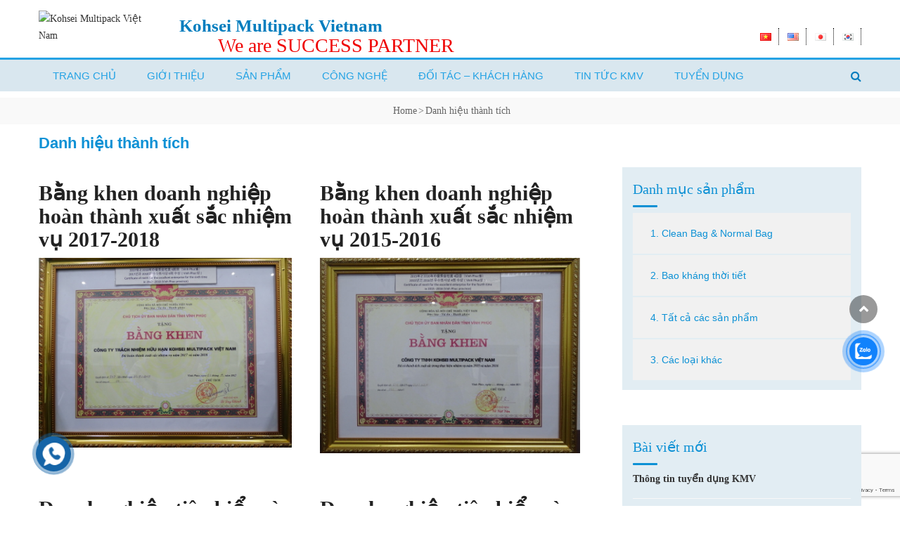

--- FILE ---
content_type: text/html; charset=UTF-8
request_url: https://kmvfibc.com.vn/danh-hieu-thanh-tich/
body_size: 43779
content:
<!DOCTYPE html>
<html lang="vi">
<head>
<meta charset="UTF-8">
<meta name="viewport" content="width=device-width, initial-scale=1">
<link rel="profile" href="http://gmpg.org/xfn/11">
<link rel="pingback" href="https://kmvfibc.com.vn/xmlrpc.php">

<title>Danh hiệu thành tích &#8211; Kohsei Multipack Việt Nam</title>
<link rel="alternate" href="https://kmvfibc.com.vn/danh-hieu-thanh-tich/" hreflang="vi" />
<link rel="alternate" href="https://kmvfibc.com.vn/en/achievement/" hreflang="en" />
<link rel='dns-prefetch' href='//www.google.com' />
<link rel='dns-prefetch' href='//fonts.googleapis.com' />
<link rel='dns-prefetch' href='//s.w.org' />
<link rel="alternate" type="application/rss+xml" title="Dòng thông tin Kohsei Multipack Việt Nam &raquo;" href="https://kmvfibc.com.vn/feed/" />
<link rel="alternate" type="application/rss+xml" title="Dòng phản hồi Kohsei Multipack Việt Nam &raquo;" href="https://kmvfibc.com.vn/comments/feed/" />
		<script type="text/javascript">
			window._wpemojiSettings = {"baseUrl":"https:\/\/s.w.org\/images\/core\/emoji\/13.0.0\/72x72\/","ext":".png","svgUrl":"https:\/\/s.w.org\/images\/core\/emoji\/13.0.0\/svg\/","svgExt":".svg","source":{"concatemoji":"https:\/\/kmvfibc.com.vn\/wp-includes\/js\/wp-emoji-release.min.js?ver=5.5.1"}};
			!function(e,a,t){var r,n,o,i,p=a.createElement("canvas"),s=p.getContext&&p.getContext("2d");function c(e,t){var a=String.fromCharCode;s.clearRect(0,0,p.width,p.height),s.fillText(a.apply(this,e),0,0);var r=p.toDataURL();return s.clearRect(0,0,p.width,p.height),s.fillText(a.apply(this,t),0,0),r===p.toDataURL()}function l(e){if(!s||!s.fillText)return!1;switch(s.textBaseline="top",s.font="600 32px Arial",e){case"flag":return!c([127987,65039,8205,9895,65039],[127987,65039,8203,9895,65039])&&(!c([55356,56826,55356,56819],[55356,56826,8203,55356,56819])&&!c([55356,57332,56128,56423,56128,56418,56128,56421,56128,56430,56128,56423,56128,56447],[55356,57332,8203,56128,56423,8203,56128,56418,8203,56128,56421,8203,56128,56430,8203,56128,56423,8203,56128,56447]));case"emoji":return!c([55357,56424,8205,55356,57212],[55357,56424,8203,55356,57212])}return!1}function d(e){var t=a.createElement("script");t.src=e,t.defer=t.type="text/javascript",a.getElementsByTagName("head")[0].appendChild(t)}for(i=Array("flag","emoji"),t.supports={everything:!0,everythingExceptFlag:!0},o=0;o<i.length;o++)t.supports[i[o]]=l(i[o]),t.supports.everything=t.supports.everything&&t.supports[i[o]],"flag"!==i[o]&&(t.supports.everythingExceptFlag=t.supports.everythingExceptFlag&&t.supports[i[o]]);t.supports.everythingExceptFlag=t.supports.everythingExceptFlag&&!t.supports.flag,t.DOMReady=!1,t.readyCallback=function(){t.DOMReady=!0},t.supports.everything||(n=function(){t.readyCallback()},a.addEventListener?(a.addEventListener("DOMContentLoaded",n,!1),e.addEventListener("load",n,!1)):(e.attachEvent("onload",n),a.attachEvent("onreadystatechange",function(){"complete"===a.readyState&&t.readyCallback()})),(r=t.source||{}).concatemoji?d(r.concatemoji):r.wpemoji&&r.twemoji&&(d(r.twemoji),d(r.wpemoji)))}(window,document,window._wpemojiSettings);
		</script>
		<style type="text/css">
img.wp-smiley,
img.emoji {
	display: inline !important;
	border: none !important;
	box-shadow: none !important;
	height: 1em !important;
	width: 1em !important;
	margin: 0 .07em !important;
	vertical-align: -0.1em !important;
	background: none !important;
	padding: 0 !important;
}
</style>
	<link rel='stylesheet' id='vc_extend_shortcode-css'  href='https://kmvfibc.com.vn/wp-content/plugins/themesflat/assets/css/shortcodes.css?ver=5.5.1' type='text/css' media='all' />
<link rel='stylesheet' id='vc_extend_style-css'  href='https://kmvfibc.com.vn/wp-content/plugins/themesflat/assets/css/shortcodes-3rd.css?ver=5.5.1' type='text/css' media='all' />
<link rel='stylesheet' id='dashicons-css'  href='https://kmvfibc.com.vn/wp-includes/css/dashicons.min.css?ver=5.5.1' type='text/css' media='all' />
<link rel='stylesheet' id='menu-icons-extra-css'  href='https://kmvfibc.com.vn/wp-content/plugins/menu-icons/css/extra.min.css?ver=0.13.8' type='text/css' media='all' />
<link rel='stylesheet' id='bootstrap-css'  href='https://kmvfibc.com.vn/wp-content/themes/finance/css/bootstrap.css?ver=1' type='text/css' media='all' />
<link rel='stylesheet' id='wp-block-library-css'  href='https://kmvfibc.com.vn/wp-includes/css/dist/block-library/style.min.css?ver=5.5.1' type='text/css' media='all' />
<link rel='stylesheet' id='wc-block-vendors-style-css'  href='https://kmvfibc.com.vn/wp-content/plugins/woocommerce/packages/woocommerce-blocks/build/vendors-style.css?ver=3.1.0' type='text/css' media='all' />
<link rel='stylesheet' id='wc-block-style-css'  href='https://kmvfibc.com.vn/wp-content/plugins/woocommerce/packages/woocommerce-blocks/build/style.css?ver=3.1.0' type='text/css' media='all' />
<link rel='stylesheet' id='contact-form-7-css'  href='https://kmvfibc.com.vn/wp-content/plugins/contact-form-7/includes/css/styles.css?ver=5.2.2' type='text/css' media='all' />
<link rel='stylesheet' id='rs-plugin-settings-css'  href='https://kmvfibc.com.vn/wp-content/plugins/revslider/public/assets/css/rs6.css?ver=6.2.23' type='text/css' media='all' />
<style id='rs-plugin-settings-inline-css' type='text/css'>
#rs-demo-id {}
</style>
<link rel='stylesheet' id='woocommerce-layout-css'  href='https://kmvfibc.com.vn/wp-content/plugins/woocommerce/assets/css/woocommerce-layout.css?ver=4.5.2' type='text/css' media='all' />
<link rel='stylesheet' id='woocommerce-smallscreen-css'  href='https://kmvfibc.com.vn/wp-content/plugins/woocommerce/assets/css/woocommerce-smallscreen.css?ver=4.5.2' type='text/css' media='only screen and (max-width: 768px)' />
<link rel='stylesheet' id='woocommerce-general-css'  href='https://kmvfibc.com.vn/wp-content/plugins/woocommerce/assets/css/woocommerce.css?ver=4.5.2' type='text/css' media='all' />
<style id='woocommerce-inline-inline-css' type='text/css'>
.woocommerce form .form-row .required { visibility: visible; }
</style>
<link rel='stylesheet' id='cmoz-style-css'  href='https://kmvfibc.com.vn/wp-content/plugins/contact-me-on-zalo/assets/css/style-2.css?ver=1.0.4' type='text/css' media='all' />
<link rel='stylesheet' id='hpr-style-css'  href='https://kmvfibc.com.vn/wp-content/plugins/hotline-phone-ring/assets/css/style-2.css?ver=2.0.6' type='text/css' media='all' />
<link rel='stylesheet' id='parent-style-css'  href='https://kmvfibc.com.vn/wp-content/themes/finance/style.css?ver=5.5.1' type='text/css' media='all' />
<link rel='stylesheet' id='child-style-css'  href='https://kmvfibc.com.vn/wp-content/themes/finance-child/style.css?ver=5.5.1' type='text/css' media='all' />
<link rel='stylesheet' id='themesflat-theme-slug-fonts-css'  href='https://fonts.googleapis.com/css?family=Roboto%3A400%7CRoboto%3A600%7C%3A' type='text/css' media='all' />
<link rel='stylesheet' id='themesflat-main-css'  href='https://kmvfibc.com.vn/wp-content/themes/finance/css/main.css?ver=5.5.1' type='text/css' media='all' />
<link rel='stylesheet' id='themesflat-style-css'  href='https://kmvfibc.com.vn/wp-content/themes/finance-child/style.css?ver=5.5.1' type='text/css' media='all' />
<style id='themesflat-style-inline-css' type='text/css'>
body,button,input,select,textarea { font-family:Roboto ; }
body,button,input,select,textarea { font-weight:400;}
body,button,input,select,textarea { font-style:normal; }
body,button,input,select,textarea { font-size:14px; }
body,button,input,select,textarea { line-height:24px !important; }
h1,h2,h3,h5,h6 { font-family:Roboto;}
h1,h2,h3,h4,h5,h6 { font-weight:600;}
h1,h2,h3,h4,h5,h6  { font-style:normal; }
#mainnav > ul > li > a  { font-style:normal; }
h1 { font-size:50px; }
h2 { font-size:30px; }
h3 { font-size:24px; }
h4 { font-size:20px; }
h5 { font-size:15px; }
h6 { font-size:13px; }
.info-top-right a.appoinment:hover,
    .imagebox .box-button a:hover,.call-back-form .flat-button-form:hover,button:hover, input[type='reset']:hover,.wpb_gallery_slides .flex-direction-nav li a:hover,.featured-post.blog-slider .flex-prev:hover, .featured-post.blog-slider .flex-next:hover,.vc_tta.vc_tta-accordion .vc_tta-controls-icon-position-left.vc_tta-panel-title>a:hover,#flat-portfolio-carousel ul.flex-direction-nav li a:hover,.navigation.posts-navigation .nav-links li:hover a:after,.widget.widget_tag_cloud .tagcloud a:hover,.blog-single .entry-footer .tags-links a:hover,#mc4wp-form-1 input[type='submit']:hover {
		background-color: #2e363a !important;
	}
.show-search a i:hover,article h4.entry-time a:hover,
	.header-style2 .nav-wrap #mainnav > ul > li > a:hover,
	.header-style3 .nav-wrap #mainnav > ul > li > a:hover {
		color:  #2e363a !important;
	}
body { color:!important}

</style>
<link rel='stylesheet' id='font-fontawesome-css'  href='https://kmvfibc.com.vn/wp-content/themes/finance/css/font-awesome.css?ver=5.5.1' type='text/css' media='all' />
<link rel='stylesheet' id='font-ionicons-css'  href='https://kmvfibc.com.vn/wp-content/themes/finance/css/ionicons.min.css?ver=5.5.1' type='text/css' media='all' />
<link rel='stylesheet' id='flexslider-css'  href='https://kmvfibc.com.vn/wp-content/plugins/js_composer/assets/lib/bower/flexslider/flexslider.min.css?ver=6.4.1' type='text/css' media='all' />
<!--[if lte IE 9]>
<link rel='stylesheet' id='ie9-css'  href='https://kmvfibc.com.vn/wp-content/themes/finance/css/ie.css?ver=5.5.1' type='text/css' media='all' />
<![endif]-->
<link rel='stylesheet' id='animate-css'  href='https://kmvfibc.com.vn/wp-content/themes/finance/css/animate.css?ver=5.5.1' type='text/css' media='all' />
<link rel='stylesheet' id='responsive-css'  href='https://kmvfibc.com.vn/wp-content/themes/finance/css/responsive.css?ver=5.5.1' type='text/css' media='all' />
<link rel='stylesheet' id='js_composer_front-css'  href='https://kmvfibc.com.vn/wp-content/plugins/js_composer/assets/css/js_composer.min.css?ver=6.4.1' type='text/css' media='all' />
<script type='text/javascript' src='https://kmvfibc.com.vn/wp-includes/js/jquery/jquery.js?ver=1.12.4-wp' id='jquery-core-js'></script>
<script type='text/javascript' src='https://kmvfibc.com.vn/wp-content/plugins/revslider/public/assets/js/rbtools.min.js?ver=6.2.23' id='tp-tools-js'></script>
<script type='text/javascript' src='https://kmvfibc.com.vn/wp-content/plugins/revslider/public/assets/js/rs6.min.js?ver=6.2.23' id='revmin-js'></script>
<script type='text/javascript' src='https://kmvfibc.com.vn/wp-content/plugins/themesflat/includes/portfolio//lib/js/isotope.min.js?ver=1' id='themesflat-isotope-js'></script>
<script type='text/javascript' src='https://kmvfibc.com.vn/wp-content/plugins/themesflat/includes/portfolio//lib/js/imagesloaded.min.js?ver=1' id='themesflat-imagesloaded-js'></script>
<script type='text/javascript' src='https://kmvfibc.com.vn/wp-content/plugins/woocommerce/assets/js/jquery-blockui/jquery.blockUI.min.js?ver=2.70' id='jquery-blockui-js'></script>
<script type='text/javascript' id='wc-add-to-cart-js-extra'>
/* <![CDATA[ */
var wc_add_to_cart_params = {"ajax_url":"\/wp-admin\/admin-ajax.php","wc_ajax_url":"\/?wc-ajax=%%endpoint%%","i18n_view_cart":"View cart","cart_url":"https:\/\/kmvfibc.com.vn\/cart\/","is_cart":"","cart_redirect_after_add":"no"};
/* ]]> */
</script>
<script type='text/javascript' src='https://kmvfibc.com.vn/wp-content/plugins/woocommerce/assets/js/frontend/add-to-cart.min.js?ver=4.5.2' id='wc-add-to-cart-js'></script>
<script type='text/javascript' src='https://kmvfibc.com.vn/wp-content/plugins/js_composer/assets/js/vendors/woocommerce-add-to-cart.js?ver=6.4.1' id='vc_woocommerce-add-to-cart-js-js'></script>
<link rel="https://api.w.org/" href="https://kmvfibc.com.vn/wp-json/" /><link rel="alternate" type="application/json" href="https://kmvfibc.com.vn/wp-json/wp/v2/pages/2568" /><link rel="EditURI" type="application/rsd+xml" title="RSD" href="https://kmvfibc.com.vn/xmlrpc.php?rsd" />
<link rel="wlwmanifest" type="application/wlwmanifest+xml" href="https://kmvfibc.com.vn/wp-includes/wlwmanifest.xml" /> 
<meta name="generator" content="WordPress 5.5.1" />
<meta name="generator" content="WooCommerce 4.5.2" />
<link rel="canonical" href="https://kmvfibc.com.vn/danh-hieu-thanh-tich/" />
<link rel='shortlink' href='https://kmvfibc.com.vn/?p=2568' />
<link rel="alternate" type="application/json+oembed" href="https://kmvfibc.com.vn/wp-json/oembed/1.0/embed?url=https%3A%2F%2Fkmvfibc.com.vn%2Fdanh-hieu-thanh-tich%2F" />
<link rel="alternate" type="text/xml+oembed" href="https://kmvfibc.com.vn/wp-json/oembed/1.0/embed?url=https%3A%2F%2Fkmvfibc.com.vn%2Fdanh-hieu-thanh-tich%2F&#038;format=xml" />
				<style>
					.hotline-phone-ring-wrap {
						 left: 20px;						 bottom: 20px;					}
				</style>
					<noscript><style>.woocommerce-product-gallery{ opacity: 1 !important; }</style></noscript>
	<meta name="generator" content="Powered by WPBakery Page Builder - drag and drop page builder for WordPress."/>
<meta name="generator" content="Powered by Slider Revolution 6.2.23 - responsive, Mobile-Friendly Slider Plugin for WordPress with comfortable drag and drop interface." />
<link rel="icon" href="https://kmvfibc.com.vn/wp-content/uploads/2020/10/cropped-favicon-32x32.png" sizes="32x32" />
<link rel="icon" href="https://kmvfibc.com.vn/wp-content/uploads/2020/10/cropped-favicon-192x192.png" sizes="192x192" />
<link rel="apple-touch-icon" href="https://kmvfibc.com.vn/wp-content/uploads/2020/10/cropped-favicon-180x180.png" />
<meta name="msapplication-TileImage" content="https://kmvfibc.com.vn/wp-content/uploads/2020/10/cropped-favicon-270x270.png" />
<script type="text/javascript">function setREVStartSize(e){
			//window.requestAnimationFrame(function() {				 
				window.RSIW = window.RSIW===undefined ? window.innerWidth : window.RSIW;	
				window.RSIH = window.RSIH===undefined ? window.innerHeight : window.RSIH;	
				try {								
					var pw = document.getElementById(e.c).parentNode.offsetWidth,
						newh;
					pw = pw===0 || isNaN(pw) ? window.RSIW : pw;
					e.tabw = e.tabw===undefined ? 0 : parseInt(e.tabw);
					e.thumbw = e.thumbw===undefined ? 0 : parseInt(e.thumbw);
					e.tabh = e.tabh===undefined ? 0 : parseInt(e.tabh);
					e.thumbh = e.thumbh===undefined ? 0 : parseInt(e.thumbh);
					e.tabhide = e.tabhide===undefined ? 0 : parseInt(e.tabhide);
					e.thumbhide = e.thumbhide===undefined ? 0 : parseInt(e.thumbhide);
					e.mh = e.mh===undefined || e.mh=="" || e.mh==="auto" ? 0 : parseInt(e.mh,0);		
					if(e.layout==="fullscreen" || e.l==="fullscreen") 						
						newh = Math.max(e.mh,window.RSIH);					
					else{					
						e.gw = Array.isArray(e.gw) ? e.gw : [e.gw];
						for (var i in e.rl) if (e.gw[i]===undefined || e.gw[i]===0) e.gw[i] = e.gw[i-1];					
						e.gh = e.el===undefined || e.el==="" || (Array.isArray(e.el) && e.el.length==0)? e.gh : e.el;
						e.gh = Array.isArray(e.gh) ? e.gh : [e.gh];
						for (var i in e.rl) if (e.gh[i]===undefined || e.gh[i]===0) e.gh[i] = e.gh[i-1];
											
						var nl = new Array(e.rl.length),
							ix = 0,						
							sl;					
						e.tabw = e.tabhide>=pw ? 0 : e.tabw;
						e.thumbw = e.thumbhide>=pw ? 0 : e.thumbw;
						e.tabh = e.tabhide>=pw ? 0 : e.tabh;
						e.thumbh = e.thumbhide>=pw ? 0 : e.thumbh;					
						for (var i in e.rl) nl[i] = e.rl[i]<window.RSIW ? 0 : e.rl[i];
						sl = nl[0];									
						for (var i in nl) if (sl>nl[i] && nl[i]>0) { sl = nl[i]; ix=i;}															
						var m = pw>(e.gw[ix]+e.tabw+e.thumbw) ? 1 : (pw-(e.tabw+e.thumbw)) / (e.gw[ix]);					
						newh =  (e.gh[ix] * m) + (e.tabh + e.thumbh);
					}				
					if(window.rs_init_css===undefined) window.rs_init_css = document.head.appendChild(document.createElement("style"));					
					document.getElementById(e.c).height = newh+"px";
					window.rs_init_css.innerHTML += "#"+e.c+"_wrapper { height: "+newh+"px }";				
				} catch(e){
					console.log("Failure at Presize of Slider:" + e)
				}					   
			//});
		  };</script>
		<style type="text/css" id="wp-custom-css">
			.swiper-container .sp-wcsp-cat-item .sp-wcsp-cat-item-thumb-content img{
	border-radius: 50%;
	border-style: solid;
	border-width: 2px;
	border-color: #007dbe;
	background: #fff;
}		</style>
		<style type="text/css" data-type="vc_shortcodes-custom-css">.vc_custom_1614996352750{margin-right: 10px !important;margin-bottom: 50px !important;}.vc_custom_1614954633295{margin-bottom: 40px !important;}.vc_custom_1614996466886{margin-bottom: 60px !important;}.vc_custom_1614996390380{margin-bottom: 40px !important;}</style><noscript><style> .wpb_animate_when_almost_visible { opacity: 1; }</style></noscript></head>

<body class="page-template-default page page-id-2568 theme-finance woocommerce-no-js wide sidebar-right wpb-js-composer js-comp-ver-6.4.1 vc_responsive">

<div class="themesflat-boxed">
	<!-- Preloader -->
	<div class="preloader">
		<div class="clear-loading loading-effect-2">
			<span></span>
		</div>
	</div>
	
	<!-- Hero Slider 1 -->	
	<div class="flat_header_wrap fixed-header header-style2" data-header_style="header-style2"><!-- Header -->
<header id="header" class="header widget-header header-style2" >
    <div class="container">
        <div class="row">
            <div class="col-md-2 col-sm-3 col-xs-12">
                <div class="header-wrap clearfix">
                    	<div id="logo" class="logo" style="margin-top: 15px; margin-bottom: 15px;" data-width="210" data-height="75">		        	
		<a href="https://kmvfibc.com.vn/" title="Kohsei Multipack Việt Nam">
			<img class="site-logo" src="http://kmvfibc.com.vn/wp-content/themes/finance/images/logo.png" alt="Kohsei Multipack Việt Nam" width="210" height="75" data-retina="http://kmvfibc.com.vn/wp-content/themes/finance/images/logo@2x.png" data-logo_site="http://kmvfibc.com.vn/wp-content/themes/finance/images/logo.png" data-logo_sticky="http://kmvfibc.com.vn/wp-content/themes/finance/images/logo.png" data-site_retina_logo_sticky="http://kmvfibc.com.vn/wp-content/uploads/2021/07/logo.png" data-retina_base="http://kmvfibc.com.vn/wp-content/themes/finance/images/logo@2x.png" />
		</a>
	</div>
                    
                </div>                
            </div>
            <div class="col-md-5 col-sm-5 col-xs-12">
                <div class="header-center">
                    <span class="slogan">Kohsei Multipack Vietnam</span><br>
                    <span class="sub-slogan"> We are SUCCESS PARTNER</span>
                </div>                
            </div>
            <div class="col-md-5 col-sm-4 col-xs-12">
                <div class="widget">
                    <ul id="menu-languages-menu" class="menu"><li id="menu-item-2290-vi" class="lang-item lang-item-52 lang-item-vi current-lang lang-item-first menu-item menu-item-type-custom menu-item-object-custom menu-item-2290-vi"><a href="https://kmvfibc.com.vn/danh-hieu-thanh-tich/" hreflang="vi" lang="vi"><img src="[data-uri]" alt="Tiếng Việt" width="16" height="11" style="width: 16px; height: 11px;" /></a></li>
<li id="menu-item-2290-en" class="lang-item lang-item-84 lang-item-en menu-item menu-item-type-custom menu-item-object-custom menu-item-2290-en"><a href="https://kmvfibc.com.vn/en/achievement/" hreflang="en-US" lang="en-US"><img src="[data-uri]" alt="English" width="16" height="11" style="width: 16px; height: 11px;" /></a></li>
<li id="menu-item-2290-ja" class="lang-item lang-item-249 lang-item-ja no-translation menu-item menu-item-type-custom menu-item-object-custom menu-item-2290-ja"><a href="https://kmvfibc.com.vn/ja/home/" hreflang="ja" lang="ja"><img src="[data-uri]" alt="日本語" width="16" height="11" style="width: 16px; height: 11px;" /></a></li>
<li id="menu-item-2290-ko" class="lang-item lang-item-255 lang-item-ko no-translation menu-item menu-item-type-custom menu-item-object-custom menu-item-2290-ko"><a href="https://kmvfibc.com.vn/ko/home/" hreflang="ko-KR" lang="ko-KR"><img src="[data-uri]" alt="한국어" width="16" height="11" style="width: 16px; height: 11px;" /></a></li>
</ul>                        
                </div>                               
            </div>
        </div><!-- /.row -->
    </div><!-- /.container -->    
</header><!-- /.header -->

<!-- Mainnav -->
<div class="nav header-style2">
    <div class="container">
        <div class="row">
            <div class="col-md-12">
                <div class="nav-wrap">
    <div class="btn-menu">
        <span></span>
    </div><!-- //mobile menu button -->
               
    <nav id="mainnav" class="mainnav" role="navigation">
        <ul id="menu-main-menu-tieng-viet" class="menu"><li id="menu-item-71" class="menu-item menu-item-type-custom menu-item-object-custom menu-item-71"><a title="						" href="/">Trang chủ</a></li>
<li id="menu-item-2376" class="menu-item menu-item-type-custom menu-item-object-custom menu-item-2376"><a href="/#gioi-thieu">Giới thiệu</a></li>
<li id="menu-item-84" class="menu-item menu-item-type-custom menu-item-object-custom menu-item-84"><a title="						" href="/#san-pham">Sản phẩm</a></li>
<li id="menu-item-2272" class="menu-item menu-item-type-custom menu-item-object-custom menu-item-2272"><a href="/#cong-nghe">Công nghệ</a></li>
<li id="menu-item-2697" class="menu-item menu-item-type-post_type menu-item-object-page menu-item-2697"><a href="https://kmvfibc.com.vn/doi-tac-khach-hang/">Đối tác &#8211; Khách hàng</a></li>
<li id="menu-item-2378" class="menu-item menu-item-type-custom menu-item-object-custom menu-item-2378"><a href="/#tin-tuc">Tin tức KMV</a></li>
<li id="menu-item-1711" class="menu-item menu-item-type-custom menu-item-object-custom menu-item-1711"><a href="/#tuyen-dung">Tuyển dụng</a></li>
</ul>    </nav><!-- #site-navigation -->  
</div><!-- /.nav-wrap -->               


                                <div class="show-search">
                    <a href="#"><i class="fa fa-search"></i></a>         
                </div> 
                                <div class="submenu top-search widget_search">
                    <form role="search" method="get" class="search-form" action="https://kmvfibc.com.vn/">
				<label>
					<span class="screen-reader-text">Tìm kiếm cho:</span>
					<input type="search" class="search-field" placeholder="Tìm kiếm &hellip;" value="" name="s" />
				</label>
				<input type="submit" class="search-submit" value="Tìm kiếm" />
			</form>                </div> 
            </div>
        </div><!-- /.row -->       
    </div><!-- /.container -->    
</div>

</div>

        



	<!-- Page Title -->
	
<!-- Page title -->
<div class="page-title pagetitle_style_3">
    <div class="overlay"></div>   
    <div class="container"> 
        <div class="row">
            <div class="col-md-12 page-title-container">                
                
		<div class="breadcrumb-trail breadcrumbs">
			<span class="trail-browse"></span> <span class="trail-begin"><a href="https://kmvfibc.com.vn" title="Kohsei Multipack Việt Nam" rel="home">Home</a></span>
			 <span class="sep">></span> <span class="trail-end">Danh hiệu thành tích</span>
		</div>                             
            </div><!-- /.col-md-12 -->  
        </div><!-- /.row -->  
    </div><!-- /.container -->                      
</div><!-- /.page-title --> 

<div class="container"> 
    <div class="row">
        <div class="col-md-12">                            
            <div class="page-title-heading">
                <h1 class="title">Danh hiệu thành tích</h1>
            </div>               
        </div><!-- /.col-md-12 -->  
    </div><!-- /.row -->  
</div><!-- /.container -->	
	<div id="content" class="page-wrap sidebar-right">
		<div class="container content-wrapper">
			<div class="row">
<div class="col-md-12">

	<div id="primary" class="content-area fullwidth">
		<main id="main" class="post-wrap" role="main">

							
<article id="post-2568" class="post-2568 page type-page status-publish hentry">	

	
	<div class="entry-content">
		<div class="vc_row wpb_row vc_row-fluid"><div class="wpb_column vc_column_container vc_col-sm-6"><div class="vc_column-inner"><div class="wpb_wrapper">
	<div  class="wpb_single_image wpb_content_element vc_align_left  vc_custom_1614996352750">
		<h2 class="wpb_heading wpb_singleimage_heading">Bằng khen doanh nghiệp hoàn thành xuất sắc nhiệm vụ 2017-2018</h2>
		<figure class="wpb_wrapper vc_figure">
			<div class="vc_single_image-wrapper   vc_box_border_grey"><img width="2560" height="1920" src="https://kmvfibc.com.vn/wp-content/uploads/2021/03/DSC05372-scaled.jpg" class="vc_single_image-img attachment-full" alt="" loading="lazy" srcset="https://kmvfibc.com.vn/wp-content/uploads/2021/03/DSC05372-scaled.jpg 2560w, https://kmvfibc.com.vn/wp-content/uploads/2021/03/DSC05372-300x225.jpg 300w, https://kmvfibc.com.vn/wp-content/uploads/2021/03/DSC05372-1024x768.jpg 1024w, https://kmvfibc.com.vn/wp-content/uploads/2021/03/DSC05372-768x576.jpg 768w, https://kmvfibc.com.vn/wp-content/uploads/2021/03/DSC05372-1536x1152.jpg 1536w, https://kmvfibc.com.vn/wp-content/uploads/2021/03/DSC05372-2048x1536.jpg 2048w, https://kmvfibc.com.vn/wp-content/uploads/2021/03/DSC05372-600x450.jpg 600w" sizes="(max-width: 2560px) 100vw, 2560px" /></div>
		</figure>
	</div>
</div></div></div><div class="wpb_column vc_column_container vc_col-sm-6"><div class="vc_column-inner"><div class="wpb_wrapper">
	<div  class="wpb_single_image wpb_content_element vc_align_left  vc_custom_1614954633295">
		<h2 class="wpb_heading wpb_singleimage_heading">Bằng khen doanh nghiệp hoàn thành xuất sắc nhiệm vụ 2015-2016</h2>
		<figure class="wpb_wrapper vc_figure">
			<div class="vc_single_image-wrapper   vc_box_border_grey"><img width="2560" height="1920" src="https://kmvfibc.com.vn/wp-content/uploads/2021/03/DSC05373-scaled.jpg" class="vc_single_image-img attachment-full" alt="" loading="lazy" srcset="https://kmvfibc.com.vn/wp-content/uploads/2021/03/DSC05373-scaled.jpg 2560w, https://kmvfibc.com.vn/wp-content/uploads/2021/03/DSC05373-300x225.jpg 300w, https://kmvfibc.com.vn/wp-content/uploads/2021/03/DSC05373-1024x768.jpg 1024w, https://kmvfibc.com.vn/wp-content/uploads/2021/03/DSC05373-768x576.jpg 768w, https://kmvfibc.com.vn/wp-content/uploads/2021/03/DSC05373-1536x1152.jpg 1536w, https://kmvfibc.com.vn/wp-content/uploads/2021/03/DSC05373-2048x1536.jpg 2048w, https://kmvfibc.com.vn/wp-content/uploads/2021/03/DSC05373-600x450.jpg 600w" sizes="(max-width: 2560px) 100vw, 2560px" /></div>
		</figure>
	</div>
</div></div></div></div><div class="vc_row wpb_row vc_row-fluid"><div class="wpb_column vc_column_container vc_col-sm-6"><div class="vc_column-inner"><div class="wpb_wrapper">
	<div  class="wpb_single_image wpb_content_element vc_align_left  vc_custom_1614996466886">
		<h2 class="wpb_heading wpb_singleimage_heading">Doanh nghiệp tiêu biểu vì người lao động 2015 (Bộ lao động TB&amp;XH)</h2>
		<figure class="wpb_wrapper vc_figure">
			<div class="vc_single_image-wrapper   vc_box_border_grey"><img width="2560" height="1920" src="https://kmvfibc.com.vn/wp-content/uploads/2021/03/DSC05375-scaled.jpg" class="vc_single_image-img attachment-full" alt="" loading="lazy" srcset="https://kmvfibc.com.vn/wp-content/uploads/2021/03/DSC05375-scaled.jpg 2560w, https://kmvfibc.com.vn/wp-content/uploads/2021/03/DSC05375-300x225.jpg 300w, https://kmvfibc.com.vn/wp-content/uploads/2021/03/DSC05375-1024x768.jpg 1024w, https://kmvfibc.com.vn/wp-content/uploads/2021/03/DSC05375-768x576.jpg 768w, https://kmvfibc.com.vn/wp-content/uploads/2021/03/DSC05375-1536x1152.jpg 1536w, https://kmvfibc.com.vn/wp-content/uploads/2021/03/DSC05375-2048x1536.jpg 2048w, https://kmvfibc.com.vn/wp-content/uploads/2021/03/DSC05375-600x450.jpg 600w" sizes="(max-width: 2560px) 100vw, 2560px" /></div>
		</figure>
	</div>
</div></div></div><div class="wpb_column vc_column_container vc_col-sm-6"><div class="vc_column-inner"><div class="wpb_wrapper">
	<div  class="wpb_single_image wpb_content_element vc_align_left  vc_custom_1614996390380">
		<h2 class="wpb_heading wpb_singleimage_heading">Doanh nghiệp tiêu biểu vì người lao động 2014 (Bộ lao động TB&amp;XH)</h2>
		<figure class="wpb_wrapper vc_figure">
			<div class="vc_single_image-wrapper   vc_box_border_grey"><img width="2560" height="1920" src="https://kmvfibc.com.vn/wp-content/uploads/2021/03/DSC05376-scaled.jpg" class="vc_single_image-img attachment-full" alt="" loading="lazy" srcset="https://kmvfibc.com.vn/wp-content/uploads/2021/03/DSC05376-scaled.jpg 2560w, https://kmvfibc.com.vn/wp-content/uploads/2021/03/DSC05376-300x225.jpg 300w, https://kmvfibc.com.vn/wp-content/uploads/2021/03/DSC05376-1024x768.jpg 1024w, https://kmvfibc.com.vn/wp-content/uploads/2021/03/DSC05376-768x576.jpg 768w, https://kmvfibc.com.vn/wp-content/uploads/2021/03/DSC05376-1536x1152.jpg 1536w, https://kmvfibc.com.vn/wp-content/uploads/2021/03/DSC05376-2048x1536.jpg 2048w, https://kmvfibc.com.vn/wp-content/uploads/2021/03/DSC05376-600x450.jpg 600w" sizes="(max-width: 2560px) 100vw, 2560px" /></div>
		</figure>
	</div>
</div></div></div></div>
			</div><!-- .entry-content -->

	<footer class="entry-footer">
			</footer><!-- .entry-footer -->
</article><!-- #post-## -->

				
			
		</main><!-- #main -->
	</div><!-- #primary -->

	
<div id="secondary" class="widget-area" role="complementary">
	<div class="sidebar">
	<aside id="nav_menu-8" class="widget widget_nav_menu"><h3 class="widget-title">Danh mục sản phẩm</h3><div class="menu-product-vn-container"><ul id="menu-product-vn" class="menu"><li id="menu-item-3271" class="menu-item menu-item-type-taxonomy menu-item-object-product_cat menu-item-3271"><a href="https://kmvfibc.com.vn/danh-muc-san-pham/bao-bi/">1. Clean Bag &amp; Normal Bag</a></li>
<li id="menu-item-3320" class="menu-item menu-item-type-taxonomy menu-item-object-product_cat menu-item-3320"><a href="https://kmvfibc.com.vn/danh-muc-san-pham/bao-d-bag/">2. Bao kháng thời tiết</a></li>
<li id="menu-item-3603" class="menu-item menu-item-type-taxonomy menu-item-object-product_cat menu-item-3603"><a href="https://kmvfibc.com.vn/danh-muc-san-pham/tat-ca-cac-san-pham/">4. Tất cả các sản phẩm</a></li>
<li id="menu-item-3273" class="menu-item menu-item-type-taxonomy menu-item-object-product_cat menu-item-3273"><a href="https://kmvfibc.com.vn/danh-muc-san-pham/cac-loai-khac/">3. Các loại khác</a></li>
</ul></div></aside>
		<aside id="recent-posts-7" class="widget widget_recent_entries">
		<h3 class="widget-title">Bài viết mới</h3>
		<ul>
											<li>
					<a href="https://kmvfibc.com.vn/thong-tin-tuyen-dung-kmv/">Thông tin tuyển dụng KMV</a>
									</li>
											<li>
					<a href="https://kmvfibc.com.vn/kho-sat-va-cp-chng-th-thng-hiu-nhan-hiu/">Tin tức KMV</a>
									</li>
											<li>
					<a href="https://kmvfibc.com.vn/chng_nhan_trunguong_ctd/">Danh hiệu thành tích</a>
									</li>
											<li>
					<a href="https://kmvfibc.com.vn/du-lich-2020/">Du lịch &#8211; Tri ân</a>
									</li>
					</ul>

		</aside>	</div>
</div><!-- #secondary -->

</div><!-- /.col-md-12 -->


            </div><!-- /.row -->
        </div><!-- /.container -->
    </div><!-- #content -->

            <!-- Footer -->
        <footer class="footer ">      
            <div class="container">                                  
                <div class="row"> 
                    <div class="footer-widgets">
                                        
                                       <div class="col-md-4">
                        <div id="text-5" class="widget widget_text">			<div class="textwidget"><div class="textwidget">
<p class="desc">
CÔNG TY TNHH KOHSEI MULTIPACK VIỆT NAM<br>
Địa chỉ: Lô C, KCN Bình Xuyên, xã Bình Nguyên, tỉnh Phú Thọ, Việt Nam<br>
Điện thoại: +84 211 3593 411 ~ 5<br>
Fax: +84 211 3593 410<br>
Email: business@kmvina.com.vn</p>

<p class="desc">© 2021 KOHSEI VIỆT NAM. ALL RIGHTS RESERVED</p>
</div>
</div>
		</div>                    </div><!-- /.col-md- -->

                                        <div class="col-md-4">
                        <div id="custom_html-3" class="widget_text widget widget_custom_html"><div class="textwidget custom-html-widget"><a href="/">
    <img width="195" height="71" src="/wp-content/themes/finance/images/logo-white.png" class="image wp-image-1720  attachment-full size-full center-block" alt="" loading="lazy" style="max-width: 100%; height: auto;">
</a>
<hr style="width: 80%;background-image: linear-gradient(90deg, rgba(255, 255, 255, .15), #b5daef, rgba(255, 255, 255, .15));"></div></div><div id="custom_html-4" class="widget_text widget widget_custom_html"><div class="textwidget custom-html-widget"><ul class="flat-socials align-center">
    <li>
        <a href="#" target="_blank" rel="alternate noopener noreferrer" title="Facebook">
            <i class="fa fa-facebook"></i>
        </a>
    </li>
    <li>
        <a href="#" target="_blank" rel="alternate noopener noreferrer" title="Google+">
            <i class="fa fa-google-plus"></i>
        </a>
    </li>
    <li>
        <a href="#" target="_blank" rel="alternate noopener noreferrer" title="YouTube">
            <i class="fa fa-youtube"></i>
        </a>
    </li>
    <li>
        <a href="#" target="_blank" rel="alternate noopener noreferrer" title="Skype">
            <i class="fa fa-skype"></i>
        </a>
    </li>
</ul></div></div>                    </div><!-- /.col-md- -->

                                        <div class="col-md-4">
                        <div id="nav_menu-1" class="widget widget_nav_menu"><div class="menu-main-menu-tieng-viet-container"><ul id="menu-main-menu-tieng-viet-1" class="menu"><li class="menu-item menu-item-type-custom menu-item-object-custom menu-item-71"><a title="						" href="/">Trang chủ</a></li>
<li class="menu-item menu-item-type-custom menu-item-object-custom menu-item-2376"><a href="/#gioi-thieu">Giới thiệu</a></li>
<li class="menu-item menu-item-type-custom menu-item-object-custom menu-item-84"><a title="						" href="/#san-pham">Sản phẩm</a></li>
<li class="menu-item menu-item-type-custom menu-item-object-custom menu-item-2272"><a href="/#cong-nghe">Công nghệ</a></li>
<li class="menu-item menu-item-type-post_type menu-item-object-page menu-item-2697"><a href="https://kmvfibc.com.vn/doi-tac-khach-hang/">Đối tác &#8211; Khách hàng</a></li>
<li class="menu-item menu-item-type-custom menu-item-object-custom menu-item-2378"><a href="/#tin-tuc">Tin tức KMV</a></li>
<li class="menu-item menu-item-type-custom menu-item-object-custom menu-item-1711"><a href="/#tuyen-dung">Tuyển dụng</a></li>
</ul></div></div>                    </div><!-- /.col-md- -->

                                    
                    </div><!-- /.footer-widgets --> 

                                            <!-- Go Top -->
                        <a class="go-top show">
                            <i class="fa fa-chevron-up"></i>
                        </a>
                     
                </div><!-- /.row -->    
            </div><!-- /.container -->   
        </footer>
           
</div><!-- /#boxed -->
		<div class="zalo-container right">
			<a id="zalo-btn" href="https://zalo.me/0969033468" target="_blank" rel="noopener noreferrer nofollow">
								<div class="animated_zalo infinite zoomIn_zalo cmoz-alo-circle"></div>
				<div class="animated_zalo infinite pulse_zalo cmoz-alo-circle-fill"></div>
				<span><img src="https://kmvfibc.com.vn/wp-content/plugins/contact-me-on-zalo/assets/images/zalo-2.png" alt="Contact Me on Zalo"></span>
							</a>
		</div>
			<div class="hotline-phone-ring-wrap">
			<div class="hotline-phone-ring">
				<div class="hotline-phone-ring-circle"></div>
				<div class="hotline-phone-ring-circle-fill"></div>
				<div class="hotline-phone-ring-img-circle">
					<a href="tel:0969033468" class="pps-btn-img">
												<img src="https://kmvfibc.com.vn/wp-content/plugins/hotline-phone-ring/assets/images/icon-2.png" alt="Số điện thoại" width="50" />
					</a>
				</div>
			</div>
					</div>
		<script type="text/javascript">
		var c = document.body.className;
		c = c.replace(/woocommerce-no-js/, 'woocommerce-js');
		document.body.className = c;
	</script>
	<script type='text/javascript' src='https://kmvfibc.com.vn/wp-content/plugins/themesflat/assets/js/shortcodes.js?ver=1.0' id='flat-shortcode-js'></script>
<script type='text/javascript' id='contact-form-7-js-extra'>
/* <![CDATA[ */
var wpcf7 = {"apiSettings":{"root":"https:\/\/kmvfibc.com.vn\/wp-json\/contact-form-7\/v1","namespace":"contact-form-7\/v1"}};
/* ]]> */
</script>
<script type='text/javascript' src='https://kmvfibc.com.vn/wp-content/plugins/contact-form-7/includes/js/scripts.js?ver=5.2.2' id='contact-form-7-js'></script>
<script type='text/javascript' src='https://kmvfibc.com.vn/wp-content/plugins/woocommerce/assets/js/js-cookie/js.cookie.min.js?ver=2.1.4' id='js-cookie-js'></script>
<script type='text/javascript' id='woocommerce-js-extra'>
/* <![CDATA[ */
var woocommerce_params = {"ajax_url":"\/wp-admin\/admin-ajax.php","wc_ajax_url":"\/?wc-ajax=%%endpoint%%"};
/* ]]> */
</script>
<script type='text/javascript' src='https://kmvfibc.com.vn/wp-content/plugins/woocommerce/assets/js/frontend/woocommerce.min.js?ver=4.5.2' id='woocommerce-js'></script>
<script type='text/javascript' id='wc-cart-fragments-js-extra'>
/* <![CDATA[ */
var wc_cart_fragments_params = {"ajax_url":"\/wp-admin\/admin-ajax.php","wc_ajax_url":"\/?wc-ajax=%%endpoint%%","cart_hash_key":"wc_cart_hash_cd860ded2336a2aa9c6a5b29068ecbdc","fragment_name":"wc_fragments_cd860ded2336a2aa9c6a5b29068ecbdc","request_timeout":"5000"};
/* ]]> */
</script>
<script type='text/javascript' src='https://kmvfibc.com.vn/wp-content/plugins/woocommerce/assets/js/frontend/cart-fragments.min.js?ver=4.5.2' id='wc-cart-fragments-js'></script>
<script type='text/javascript' src='https://www.google.com/recaptcha/api.js?render=6LcCFxgcAAAAAAztS79sFNIzVXvIIThU4BQ_7bPz&#038;ver=3.0' id='google-recaptcha-js'></script>
<script type='text/javascript' id='wpcf7-recaptcha-js-extra'>
/* <![CDATA[ */
var wpcf7_recaptcha = {"sitekey":"6LcCFxgcAAAAAAztS79sFNIzVXvIIThU4BQ_7bPz","actions":{"homepage":"homepage","contactform":"contactform"}};
/* ]]> */
</script>
<script type='text/javascript' src='https://kmvfibc.com.vn/wp-content/plugins/contact-form-7/modules/recaptcha/script.js?ver=5.2.2' id='wpcf7-recaptcha-js'></script>
<script type='text/javascript' id='mailchimp-woocommerce-js-extra'>
/* <![CDATA[ */
var mailchimp_public_data = {"site_url":"https:\/\/kmvfibc.com.vn","ajax_url":"https:\/\/kmvfibc.com.vn\/wp-admin\/admin-ajax.php","disable_carts":"","subscribers_only":"","language":"vi","allowed_to_set_cookies":"1"};
/* ]]> */
</script>
<script type='text/javascript' src='https://kmvfibc.com.vn/wp-content/plugins/mailchimp-for-woocommerce/public/js/mailchimp-woocommerce-public.min.js?ver=3.5.07' id='mailchimp-woocommerce-js'></script>
<script type='text/javascript' src='https://kmvfibc.com.vn/wp-content/plugins/themesflat/assets/3rd/jquery.flexslider-min.js?ver=1.0' id='themesflat-flexslider-js'></script>
<script type='text/javascript' src='https://kmvfibc.com.vn/wp-content/themes/finance/js/html5shiv.js?ver=1.3.0' id='html5-js'></script>
<script type='text/javascript' src='https://kmvfibc.com.vn/wp-content/themes/finance/js/respond.min.js?ver=1.3.0' id='respond-js'></script>
<script type='text/javascript' src='https://kmvfibc.com.vn/wp-content/themes/finance/js/jquery.easing.js?ver=1.3' id='easing-js'></script>
<script type='text/javascript' src='https://kmvfibc.com.vn/wp-content/themes/finance/js/jquery-waypoints.js?ver=1.3' id='waypoints-js'></script>
<script type='text/javascript' src='https://kmvfibc.com.vn/wp-content/themes/finance/js/matchMedia.js?ver=1.2' id='match-js'></script>
<script type='text/javascript' src='https://kmvfibc.com.vn/wp-content/themes/finance/js/jquery.fitvids.js?ver=1.1' id='fitvids-js'></script>
<script type='text/javascript' src='https://kmvfibc.com.vn/wp-content/themes/finance/js/jquery.magnific-popup.min.js?ver=1.1' id='popup-js'></script>
<script type='text/javascript' src='https://kmvfibc.com.vn/wp-content/themes/finance/js/owl.carousel.js?ver=1.1' id='carousel-js'></script>
<script type='text/javascript' src='https://kmvfibc.com.vn/wp-content/themes/finance/js/main.js?ver=2.0.4' id='themesflat-main-js'></script>
<script type='text/javascript' src='https://kmvfibc.com.vn/wp-includes/js/wp-embed.min.js?ver=5.5.1' id='wp-embed-js'></script>
<script type='text/javascript' src='https://kmvfibc.com.vn/wp-content/plugins/js_composer/assets/js/dist/js_composer_front.min.js?ver=6.4.1' id='wpb_composer_front_js-js'></script>
</body>
</html>


--- FILE ---
content_type: text/html; charset=utf-8
request_url: https://www.google.com/recaptcha/api2/anchor?ar=1&k=6LcCFxgcAAAAAAztS79sFNIzVXvIIThU4BQ_7bPz&co=aHR0cHM6Ly9rbXZmaWJjLmNvbS52bjo0NDM.&hl=en&v=PoyoqOPhxBO7pBk68S4YbpHZ&size=invisible&anchor-ms=20000&execute-ms=30000&cb=5cv4ek38qh5c
body_size: 48740
content:
<!DOCTYPE HTML><html dir="ltr" lang="en"><head><meta http-equiv="Content-Type" content="text/html; charset=UTF-8">
<meta http-equiv="X-UA-Compatible" content="IE=edge">
<title>reCAPTCHA</title>
<style type="text/css">
/* cyrillic-ext */
@font-face {
  font-family: 'Roboto';
  font-style: normal;
  font-weight: 400;
  font-stretch: 100%;
  src: url(//fonts.gstatic.com/s/roboto/v48/KFO7CnqEu92Fr1ME7kSn66aGLdTylUAMa3GUBHMdazTgWw.woff2) format('woff2');
  unicode-range: U+0460-052F, U+1C80-1C8A, U+20B4, U+2DE0-2DFF, U+A640-A69F, U+FE2E-FE2F;
}
/* cyrillic */
@font-face {
  font-family: 'Roboto';
  font-style: normal;
  font-weight: 400;
  font-stretch: 100%;
  src: url(//fonts.gstatic.com/s/roboto/v48/KFO7CnqEu92Fr1ME7kSn66aGLdTylUAMa3iUBHMdazTgWw.woff2) format('woff2');
  unicode-range: U+0301, U+0400-045F, U+0490-0491, U+04B0-04B1, U+2116;
}
/* greek-ext */
@font-face {
  font-family: 'Roboto';
  font-style: normal;
  font-weight: 400;
  font-stretch: 100%;
  src: url(//fonts.gstatic.com/s/roboto/v48/KFO7CnqEu92Fr1ME7kSn66aGLdTylUAMa3CUBHMdazTgWw.woff2) format('woff2');
  unicode-range: U+1F00-1FFF;
}
/* greek */
@font-face {
  font-family: 'Roboto';
  font-style: normal;
  font-weight: 400;
  font-stretch: 100%;
  src: url(//fonts.gstatic.com/s/roboto/v48/KFO7CnqEu92Fr1ME7kSn66aGLdTylUAMa3-UBHMdazTgWw.woff2) format('woff2');
  unicode-range: U+0370-0377, U+037A-037F, U+0384-038A, U+038C, U+038E-03A1, U+03A3-03FF;
}
/* math */
@font-face {
  font-family: 'Roboto';
  font-style: normal;
  font-weight: 400;
  font-stretch: 100%;
  src: url(//fonts.gstatic.com/s/roboto/v48/KFO7CnqEu92Fr1ME7kSn66aGLdTylUAMawCUBHMdazTgWw.woff2) format('woff2');
  unicode-range: U+0302-0303, U+0305, U+0307-0308, U+0310, U+0312, U+0315, U+031A, U+0326-0327, U+032C, U+032F-0330, U+0332-0333, U+0338, U+033A, U+0346, U+034D, U+0391-03A1, U+03A3-03A9, U+03B1-03C9, U+03D1, U+03D5-03D6, U+03F0-03F1, U+03F4-03F5, U+2016-2017, U+2034-2038, U+203C, U+2040, U+2043, U+2047, U+2050, U+2057, U+205F, U+2070-2071, U+2074-208E, U+2090-209C, U+20D0-20DC, U+20E1, U+20E5-20EF, U+2100-2112, U+2114-2115, U+2117-2121, U+2123-214F, U+2190, U+2192, U+2194-21AE, U+21B0-21E5, U+21F1-21F2, U+21F4-2211, U+2213-2214, U+2216-22FF, U+2308-230B, U+2310, U+2319, U+231C-2321, U+2336-237A, U+237C, U+2395, U+239B-23B7, U+23D0, U+23DC-23E1, U+2474-2475, U+25AF, U+25B3, U+25B7, U+25BD, U+25C1, U+25CA, U+25CC, U+25FB, U+266D-266F, U+27C0-27FF, U+2900-2AFF, U+2B0E-2B11, U+2B30-2B4C, U+2BFE, U+3030, U+FF5B, U+FF5D, U+1D400-1D7FF, U+1EE00-1EEFF;
}
/* symbols */
@font-face {
  font-family: 'Roboto';
  font-style: normal;
  font-weight: 400;
  font-stretch: 100%;
  src: url(//fonts.gstatic.com/s/roboto/v48/KFO7CnqEu92Fr1ME7kSn66aGLdTylUAMaxKUBHMdazTgWw.woff2) format('woff2');
  unicode-range: U+0001-000C, U+000E-001F, U+007F-009F, U+20DD-20E0, U+20E2-20E4, U+2150-218F, U+2190, U+2192, U+2194-2199, U+21AF, U+21E6-21F0, U+21F3, U+2218-2219, U+2299, U+22C4-22C6, U+2300-243F, U+2440-244A, U+2460-24FF, U+25A0-27BF, U+2800-28FF, U+2921-2922, U+2981, U+29BF, U+29EB, U+2B00-2BFF, U+4DC0-4DFF, U+FFF9-FFFB, U+10140-1018E, U+10190-1019C, U+101A0, U+101D0-101FD, U+102E0-102FB, U+10E60-10E7E, U+1D2C0-1D2D3, U+1D2E0-1D37F, U+1F000-1F0FF, U+1F100-1F1AD, U+1F1E6-1F1FF, U+1F30D-1F30F, U+1F315, U+1F31C, U+1F31E, U+1F320-1F32C, U+1F336, U+1F378, U+1F37D, U+1F382, U+1F393-1F39F, U+1F3A7-1F3A8, U+1F3AC-1F3AF, U+1F3C2, U+1F3C4-1F3C6, U+1F3CA-1F3CE, U+1F3D4-1F3E0, U+1F3ED, U+1F3F1-1F3F3, U+1F3F5-1F3F7, U+1F408, U+1F415, U+1F41F, U+1F426, U+1F43F, U+1F441-1F442, U+1F444, U+1F446-1F449, U+1F44C-1F44E, U+1F453, U+1F46A, U+1F47D, U+1F4A3, U+1F4B0, U+1F4B3, U+1F4B9, U+1F4BB, U+1F4BF, U+1F4C8-1F4CB, U+1F4D6, U+1F4DA, U+1F4DF, U+1F4E3-1F4E6, U+1F4EA-1F4ED, U+1F4F7, U+1F4F9-1F4FB, U+1F4FD-1F4FE, U+1F503, U+1F507-1F50B, U+1F50D, U+1F512-1F513, U+1F53E-1F54A, U+1F54F-1F5FA, U+1F610, U+1F650-1F67F, U+1F687, U+1F68D, U+1F691, U+1F694, U+1F698, U+1F6AD, U+1F6B2, U+1F6B9-1F6BA, U+1F6BC, U+1F6C6-1F6CF, U+1F6D3-1F6D7, U+1F6E0-1F6EA, U+1F6F0-1F6F3, U+1F6F7-1F6FC, U+1F700-1F7FF, U+1F800-1F80B, U+1F810-1F847, U+1F850-1F859, U+1F860-1F887, U+1F890-1F8AD, U+1F8B0-1F8BB, U+1F8C0-1F8C1, U+1F900-1F90B, U+1F93B, U+1F946, U+1F984, U+1F996, U+1F9E9, U+1FA00-1FA6F, U+1FA70-1FA7C, U+1FA80-1FA89, U+1FA8F-1FAC6, U+1FACE-1FADC, U+1FADF-1FAE9, U+1FAF0-1FAF8, U+1FB00-1FBFF;
}
/* vietnamese */
@font-face {
  font-family: 'Roboto';
  font-style: normal;
  font-weight: 400;
  font-stretch: 100%;
  src: url(//fonts.gstatic.com/s/roboto/v48/KFO7CnqEu92Fr1ME7kSn66aGLdTylUAMa3OUBHMdazTgWw.woff2) format('woff2');
  unicode-range: U+0102-0103, U+0110-0111, U+0128-0129, U+0168-0169, U+01A0-01A1, U+01AF-01B0, U+0300-0301, U+0303-0304, U+0308-0309, U+0323, U+0329, U+1EA0-1EF9, U+20AB;
}
/* latin-ext */
@font-face {
  font-family: 'Roboto';
  font-style: normal;
  font-weight: 400;
  font-stretch: 100%;
  src: url(//fonts.gstatic.com/s/roboto/v48/KFO7CnqEu92Fr1ME7kSn66aGLdTylUAMa3KUBHMdazTgWw.woff2) format('woff2');
  unicode-range: U+0100-02BA, U+02BD-02C5, U+02C7-02CC, U+02CE-02D7, U+02DD-02FF, U+0304, U+0308, U+0329, U+1D00-1DBF, U+1E00-1E9F, U+1EF2-1EFF, U+2020, U+20A0-20AB, U+20AD-20C0, U+2113, U+2C60-2C7F, U+A720-A7FF;
}
/* latin */
@font-face {
  font-family: 'Roboto';
  font-style: normal;
  font-weight: 400;
  font-stretch: 100%;
  src: url(//fonts.gstatic.com/s/roboto/v48/KFO7CnqEu92Fr1ME7kSn66aGLdTylUAMa3yUBHMdazQ.woff2) format('woff2');
  unicode-range: U+0000-00FF, U+0131, U+0152-0153, U+02BB-02BC, U+02C6, U+02DA, U+02DC, U+0304, U+0308, U+0329, U+2000-206F, U+20AC, U+2122, U+2191, U+2193, U+2212, U+2215, U+FEFF, U+FFFD;
}
/* cyrillic-ext */
@font-face {
  font-family: 'Roboto';
  font-style: normal;
  font-weight: 500;
  font-stretch: 100%;
  src: url(//fonts.gstatic.com/s/roboto/v48/KFO7CnqEu92Fr1ME7kSn66aGLdTylUAMa3GUBHMdazTgWw.woff2) format('woff2');
  unicode-range: U+0460-052F, U+1C80-1C8A, U+20B4, U+2DE0-2DFF, U+A640-A69F, U+FE2E-FE2F;
}
/* cyrillic */
@font-face {
  font-family: 'Roboto';
  font-style: normal;
  font-weight: 500;
  font-stretch: 100%;
  src: url(//fonts.gstatic.com/s/roboto/v48/KFO7CnqEu92Fr1ME7kSn66aGLdTylUAMa3iUBHMdazTgWw.woff2) format('woff2');
  unicode-range: U+0301, U+0400-045F, U+0490-0491, U+04B0-04B1, U+2116;
}
/* greek-ext */
@font-face {
  font-family: 'Roboto';
  font-style: normal;
  font-weight: 500;
  font-stretch: 100%;
  src: url(//fonts.gstatic.com/s/roboto/v48/KFO7CnqEu92Fr1ME7kSn66aGLdTylUAMa3CUBHMdazTgWw.woff2) format('woff2');
  unicode-range: U+1F00-1FFF;
}
/* greek */
@font-face {
  font-family: 'Roboto';
  font-style: normal;
  font-weight: 500;
  font-stretch: 100%;
  src: url(//fonts.gstatic.com/s/roboto/v48/KFO7CnqEu92Fr1ME7kSn66aGLdTylUAMa3-UBHMdazTgWw.woff2) format('woff2');
  unicode-range: U+0370-0377, U+037A-037F, U+0384-038A, U+038C, U+038E-03A1, U+03A3-03FF;
}
/* math */
@font-face {
  font-family: 'Roboto';
  font-style: normal;
  font-weight: 500;
  font-stretch: 100%;
  src: url(//fonts.gstatic.com/s/roboto/v48/KFO7CnqEu92Fr1ME7kSn66aGLdTylUAMawCUBHMdazTgWw.woff2) format('woff2');
  unicode-range: U+0302-0303, U+0305, U+0307-0308, U+0310, U+0312, U+0315, U+031A, U+0326-0327, U+032C, U+032F-0330, U+0332-0333, U+0338, U+033A, U+0346, U+034D, U+0391-03A1, U+03A3-03A9, U+03B1-03C9, U+03D1, U+03D5-03D6, U+03F0-03F1, U+03F4-03F5, U+2016-2017, U+2034-2038, U+203C, U+2040, U+2043, U+2047, U+2050, U+2057, U+205F, U+2070-2071, U+2074-208E, U+2090-209C, U+20D0-20DC, U+20E1, U+20E5-20EF, U+2100-2112, U+2114-2115, U+2117-2121, U+2123-214F, U+2190, U+2192, U+2194-21AE, U+21B0-21E5, U+21F1-21F2, U+21F4-2211, U+2213-2214, U+2216-22FF, U+2308-230B, U+2310, U+2319, U+231C-2321, U+2336-237A, U+237C, U+2395, U+239B-23B7, U+23D0, U+23DC-23E1, U+2474-2475, U+25AF, U+25B3, U+25B7, U+25BD, U+25C1, U+25CA, U+25CC, U+25FB, U+266D-266F, U+27C0-27FF, U+2900-2AFF, U+2B0E-2B11, U+2B30-2B4C, U+2BFE, U+3030, U+FF5B, U+FF5D, U+1D400-1D7FF, U+1EE00-1EEFF;
}
/* symbols */
@font-face {
  font-family: 'Roboto';
  font-style: normal;
  font-weight: 500;
  font-stretch: 100%;
  src: url(//fonts.gstatic.com/s/roboto/v48/KFO7CnqEu92Fr1ME7kSn66aGLdTylUAMaxKUBHMdazTgWw.woff2) format('woff2');
  unicode-range: U+0001-000C, U+000E-001F, U+007F-009F, U+20DD-20E0, U+20E2-20E4, U+2150-218F, U+2190, U+2192, U+2194-2199, U+21AF, U+21E6-21F0, U+21F3, U+2218-2219, U+2299, U+22C4-22C6, U+2300-243F, U+2440-244A, U+2460-24FF, U+25A0-27BF, U+2800-28FF, U+2921-2922, U+2981, U+29BF, U+29EB, U+2B00-2BFF, U+4DC0-4DFF, U+FFF9-FFFB, U+10140-1018E, U+10190-1019C, U+101A0, U+101D0-101FD, U+102E0-102FB, U+10E60-10E7E, U+1D2C0-1D2D3, U+1D2E0-1D37F, U+1F000-1F0FF, U+1F100-1F1AD, U+1F1E6-1F1FF, U+1F30D-1F30F, U+1F315, U+1F31C, U+1F31E, U+1F320-1F32C, U+1F336, U+1F378, U+1F37D, U+1F382, U+1F393-1F39F, U+1F3A7-1F3A8, U+1F3AC-1F3AF, U+1F3C2, U+1F3C4-1F3C6, U+1F3CA-1F3CE, U+1F3D4-1F3E0, U+1F3ED, U+1F3F1-1F3F3, U+1F3F5-1F3F7, U+1F408, U+1F415, U+1F41F, U+1F426, U+1F43F, U+1F441-1F442, U+1F444, U+1F446-1F449, U+1F44C-1F44E, U+1F453, U+1F46A, U+1F47D, U+1F4A3, U+1F4B0, U+1F4B3, U+1F4B9, U+1F4BB, U+1F4BF, U+1F4C8-1F4CB, U+1F4D6, U+1F4DA, U+1F4DF, U+1F4E3-1F4E6, U+1F4EA-1F4ED, U+1F4F7, U+1F4F9-1F4FB, U+1F4FD-1F4FE, U+1F503, U+1F507-1F50B, U+1F50D, U+1F512-1F513, U+1F53E-1F54A, U+1F54F-1F5FA, U+1F610, U+1F650-1F67F, U+1F687, U+1F68D, U+1F691, U+1F694, U+1F698, U+1F6AD, U+1F6B2, U+1F6B9-1F6BA, U+1F6BC, U+1F6C6-1F6CF, U+1F6D3-1F6D7, U+1F6E0-1F6EA, U+1F6F0-1F6F3, U+1F6F7-1F6FC, U+1F700-1F7FF, U+1F800-1F80B, U+1F810-1F847, U+1F850-1F859, U+1F860-1F887, U+1F890-1F8AD, U+1F8B0-1F8BB, U+1F8C0-1F8C1, U+1F900-1F90B, U+1F93B, U+1F946, U+1F984, U+1F996, U+1F9E9, U+1FA00-1FA6F, U+1FA70-1FA7C, U+1FA80-1FA89, U+1FA8F-1FAC6, U+1FACE-1FADC, U+1FADF-1FAE9, U+1FAF0-1FAF8, U+1FB00-1FBFF;
}
/* vietnamese */
@font-face {
  font-family: 'Roboto';
  font-style: normal;
  font-weight: 500;
  font-stretch: 100%;
  src: url(//fonts.gstatic.com/s/roboto/v48/KFO7CnqEu92Fr1ME7kSn66aGLdTylUAMa3OUBHMdazTgWw.woff2) format('woff2');
  unicode-range: U+0102-0103, U+0110-0111, U+0128-0129, U+0168-0169, U+01A0-01A1, U+01AF-01B0, U+0300-0301, U+0303-0304, U+0308-0309, U+0323, U+0329, U+1EA0-1EF9, U+20AB;
}
/* latin-ext */
@font-face {
  font-family: 'Roboto';
  font-style: normal;
  font-weight: 500;
  font-stretch: 100%;
  src: url(//fonts.gstatic.com/s/roboto/v48/KFO7CnqEu92Fr1ME7kSn66aGLdTylUAMa3KUBHMdazTgWw.woff2) format('woff2');
  unicode-range: U+0100-02BA, U+02BD-02C5, U+02C7-02CC, U+02CE-02D7, U+02DD-02FF, U+0304, U+0308, U+0329, U+1D00-1DBF, U+1E00-1E9F, U+1EF2-1EFF, U+2020, U+20A0-20AB, U+20AD-20C0, U+2113, U+2C60-2C7F, U+A720-A7FF;
}
/* latin */
@font-face {
  font-family: 'Roboto';
  font-style: normal;
  font-weight: 500;
  font-stretch: 100%;
  src: url(//fonts.gstatic.com/s/roboto/v48/KFO7CnqEu92Fr1ME7kSn66aGLdTylUAMa3yUBHMdazQ.woff2) format('woff2');
  unicode-range: U+0000-00FF, U+0131, U+0152-0153, U+02BB-02BC, U+02C6, U+02DA, U+02DC, U+0304, U+0308, U+0329, U+2000-206F, U+20AC, U+2122, U+2191, U+2193, U+2212, U+2215, U+FEFF, U+FFFD;
}
/* cyrillic-ext */
@font-face {
  font-family: 'Roboto';
  font-style: normal;
  font-weight: 900;
  font-stretch: 100%;
  src: url(//fonts.gstatic.com/s/roboto/v48/KFO7CnqEu92Fr1ME7kSn66aGLdTylUAMa3GUBHMdazTgWw.woff2) format('woff2');
  unicode-range: U+0460-052F, U+1C80-1C8A, U+20B4, U+2DE0-2DFF, U+A640-A69F, U+FE2E-FE2F;
}
/* cyrillic */
@font-face {
  font-family: 'Roboto';
  font-style: normal;
  font-weight: 900;
  font-stretch: 100%;
  src: url(//fonts.gstatic.com/s/roboto/v48/KFO7CnqEu92Fr1ME7kSn66aGLdTylUAMa3iUBHMdazTgWw.woff2) format('woff2');
  unicode-range: U+0301, U+0400-045F, U+0490-0491, U+04B0-04B1, U+2116;
}
/* greek-ext */
@font-face {
  font-family: 'Roboto';
  font-style: normal;
  font-weight: 900;
  font-stretch: 100%;
  src: url(//fonts.gstatic.com/s/roboto/v48/KFO7CnqEu92Fr1ME7kSn66aGLdTylUAMa3CUBHMdazTgWw.woff2) format('woff2');
  unicode-range: U+1F00-1FFF;
}
/* greek */
@font-face {
  font-family: 'Roboto';
  font-style: normal;
  font-weight: 900;
  font-stretch: 100%;
  src: url(//fonts.gstatic.com/s/roboto/v48/KFO7CnqEu92Fr1ME7kSn66aGLdTylUAMa3-UBHMdazTgWw.woff2) format('woff2');
  unicode-range: U+0370-0377, U+037A-037F, U+0384-038A, U+038C, U+038E-03A1, U+03A3-03FF;
}
/* math */
@font-face {
  font-family: 'Roboto';
  font-style: normal;
  font-weight: 900;
  font-stretch: 100%;
  src: url(//fonts.gstatic.com/s/roboto/v48/KFO7CnqEu92Fr1ME7kSn66aGLdTylUAMawCUBHMdazTgWw.woff2) format('woff2');
  unicode-range: U+0302-0303, U+0305, U+0307-0308, U+0310, U+0312, U+0315, U+031A, U+0326-0327, U+032C, U+032F-0330, U+0332-0333, U+0338, U+033A, U+0346, U+034D, U+0391-03A1, U+03A3-03A9, U+03B1-03C9, U+03D1, U+03D5-03D6, U+03F0-03F1, U+03F4-03F5, U+2016-2017, U+2034-2038, U+203C, U+2040, U+2043, U+2047, U+2050, U+2057, U+205F, U+2070-2071, U+2074-208E, U+2090-209C, U+20D0-20DC, U+20E1, U+20E5-20EF, U+2100-2112, U+2114-2115, U+2117-2121, U+2123-214F, U+2190, U+2192, U+2194-21AE, U+21B0-21E5, U+21F1-21F2, U+21F4-2211, U+2213-2214, U+2216-22FF, U+2308-230B, U+2310, U+2319, U+231C-2321, U+2336-237A, U+237C, U+2395, U+239B-23B7, U+23D0, U+23DC-23E1, U+2474-2475, U+25AF, U+25B3, U+25B7, U+25BD, U+25C1, U+25CA, U+25CC, U+25FB, U+266D-266F, U+27C0-27FF, U+2900-2AFF, U+2B0E-2B11, U+2B30-2B4C, U+2BFE, U+3030, U+FF5B, U+FF5D, U+1D400-1D7FF, U+1EE00-1EEFF;
}
/* symbols */
@font-face {
  font-family: 'Roboto';
  font-style: normal;
  font-weight: 900;
  font-stretch: 100%;
  src: url(//fonts.gstatic.com/s/roboto/v48/KFO7CnqEu92Fr1ME7kSn66aGLdTylUAMaxKUBHMdazTgWw.woff2) format('woff2');
  unicode-range: U+0001-000C, U+000E-001F, U+007F-009F, U+20DD-20E0, U+20E2-20E4, U+2150-218F, U+2190, U+2192, U+2194-2199, U+21AF, U+21E6-21F0, U+21F3, U+2218-2219, U+2299, U+22C4-22C6, U+2300-243F, U+2440-244A, U+2460-24FF, U+25A0-27BF, U+2800-28FF, U+2921-2922, U+2981, U+29BF, U+29EB, U+2B00-2BFF, U+4DC0-4DFF, U+FFF9-FFFB, U+10140-1018E, U+10190-1019C, U+101A0, U+101D0-101FD, U+102E0-102FB, U+10E60-10E7E, U+1D2C0-1D2D3, U+1D2E0-1D37F, U+1F000-1F0FF, U+1F100-1F1AD, U+1F1E6-1F1FF, U+1F30D-1F30F, U+1F315, U+1F31C, U+1F31E, U+1F320-1F32C, U+1F336, U+1F378, U+1F37D, U+1F382, U+1F393-1F39F, U+1F3A7-1F3A8, U+1F3AC-1F3AF, U+1F3C2, U+1F3C4-1F3C6, U+1F3CA-1F3CE, U+1F3D4-1F3E0, U+1F3ED, U+1F3F1-1F3F3, U+1F3F5-1F3F7, U+1F408, U+1F415, U+1F41F, U+1F426, U+1F43F, U+1F441-1F442, U+1F444, U+1F446-1F449, U+1F44C-1F44E, U+1F453, U+1F46A, U+1F47D, U+1F4A3, U+1F4B0, U+1F4B3, U+1F4B9, U+1F4BB, U+1F4BF, U+1F4C8-1F4CB, U+1F4D6, U+1F4DA, U+1F4DF, U+1F4E3-1F4E6, U+1F4EA-1F4ED, U+1F4F7, U+1F4F9-1F4FB, U+1F4FD-1F4FE, U+1F503, U+1F507-1F50B, U+1F50D, U+1F512-1F513, U+1F53E-1F54A, U+1F54F-1F5FA, U+1F610, U+1F650-1F67F, U+1F687, U+1F68D, U+1F691, U+1F694, U+1F698, U+1F6AD, U+1F6B2, U+1F6B9-1F6BA, U+1F6BC, U+1F6C6-1F6CF, U+1F6D3-1F6D7, U+1F6E0-1F6EA, U+1F6F0-1F6F3, U+1F6F7-1F6FC, U+1F700-1F7FF, U+1F800-1F80B, U+1F810-1F847, U+1F850-1F859, U+1F860-1F887, U+1F890-1F8AD, U+1F8B0-1F8BB, U+1F8C0-1F8C1, U+1F900-1F90B, U+1F93B, U+1F946, U+1F984, U+1F996, U+1F9E9, U+1FA00-1FA6F, U+1FA70-1FA7C, U+1FA80-1FA89, U+1FA8F-1FAC6, U+1FACE-1FADC, U+1FADF-1FAE9, U+1FAF0-1FAF8, U+1FB00-1FBFF;
}
/* vietnamese */
@font-face {
  font-family: 'Roboto';
  font-style: normal;
  font-weight: 900;
  font-stretch: 100%;
  src: url(//fonts.gstatic.com/s/roboto/v48/KFO7CnqEu92Fr1ME7kSn66aGLdTylUAMa3OUBHMdazTgWw.woff2) format('woff2');
  unicode-range: U+0102-0103, U+0110-0111, U+0128-0129, U+0168-0169, U+01A0-01A1, U+01AF-01B0, U+0300-0301, U+0303-0304, U+0308-0309, U+0323, U+0329, U+1EA0-1EF9, U+20AB;
}
/* latin-ext */
@font-face {
  font-family: 'Roboto';
  font-style: normal;
  font-weight: 900;
  font-stretch: 100%;
  src: url(//fonts.gstatic.com/s/roboto/v48/KFO7CnqEu92Fr1ME7kSn66aGLdTylUAMa3KUBHMdazTgWw.woff2) format('woff2');
  unicode-range: U+0100-02BA, U+02BD-02C5, U+02C7-02CC, U+02CE-02D7, U+02DD-02FF, U+0304, U+0308, U+0329, U+1D00-1DBF, U+1E00-1E9F, U+1EF2-1EFF, U+2020, U+20A0-20AB, U+20AD-20C0, U+2113, U+2C60-2C7F, U+A720-A7FF;
}
/* latin */
@font-face {
  font-family: 'Roboto';
  font-style: normal;
  font-weight: 900;
  font-stretch: 100%;
  src: url(//fonts.gstatic.com/s/roboto/v48/KFO7CnqEu92Fr1ME7kSn66aGLdTylUAMa3yUBHMdazQ.woff2) format('woff2');
  unicode-range: U+0000-00FF, U+0131, U+0152-0153, U+02BB-02BC, U+02C6, U+02DA, U+02DC, U+0304, U+0308, U+0329, U+2000-206F, U+20AC, U+2122, U+2191, U+2193, U+2212, U+2215, U+FEFF, U+FFFD;
}

</style>
<link rel="stylesheet" type="text/css" href="https://www.gstatic.com/recaptcha/releases/PoyoqOPhxBO7pBk68S4YbpHZ/styles__ltr.css">
<script nonce="Sl_Dl6J9UKDJ8f3kx4bT0g" type="text/javascript">window['__recaptcha_api'] = 'https://www.google.com/recaptcha/api2/';</script>
<script type="text/javascript" src="https://www.gstatic.com/recaptcha/releases/PoyoqOPhxBO7pBk68S4YbpHZ/recaptcha__en.js" nonce="Sl_Dl6J9UKDJ8f3kx4bT0g">
      
    </script></head>
<body><div id="rc-anchor-alert" class="rc-anchor-alert"></div>
<input type="hidden" id="recaptcha-token" value="[base64]">
<script type="text/javascript" nonce="Sl_Dl6J9UKDJ8f3kx4bT0g">
      recaptcha.anchor.Main.init("[\x22ainput\x22,[\x22bgdata\x22,\x22\x22,\[base64]/[base64]/bmV3IFpbdF0obVswXSk6Sz09Mj9uZXcgWlt0XShtWzBdLG1bMV0pOks9PTM/bmV3IFpbdF0obVswXSxtWzFdLG1bMl0pOks9PTQ/[base64]/[base64]/[base64]/[base64]/[base64]/[base64]/[base64]/[base64]/[base64]/[base64]/[base64]/[base64]/[base64]/[base64]\\u003d\\u003d\x22,\[base64]\\u003d\x22,\x22w7bClSMIGSAjw6fCuGobw6skw6IrwrDCq8OKw6rCnyVPw5QfH8K9IsO2fMKWfsKsckPCkQJ0dh5cwqnCtMO3d8OVFhfDh8KXfcOmw6JVwrPCs3nCosOnwoHCujDCpMKKwrLDt3TDiGbCh8Osw4DDj8KiFsOHGsKIw4JtNMKswoMUw6DCiMKGSMOBwrzDnE1/wpnDvwkDw41fwrvChjMtwpDDo8Odw6BEOMKSW8OhVhXCqxBba2A1FMOJbcKjw7glMVHDgSLCqWvDu8OHwrrDiQo/wrzDqnnCsiPCqcKxLsOPbcK8wpTDu8OvX8K4w4TCjsKrJ8Kiw7NHwoYLHsKVD8KPR8Okw4MQREvCsMOnw6rDpmdsE07CtcOPZ8OQwoprJMK0w6TDvsKmwpTCkMK6wrvCux7Cj8K8S8KnM8K9UMO/woooGsOuwqMaw752w64LWVDDjMKNTcOkNxHDjMK3w4LChV8Twog/IH0owqzDlTjCk8KGw5khwqNhGnbCocOrbcOSRCgkHcOSw5jCnljDpEzCv8KKZ8Kpw6law7bCvigHw7kcwqTDs8O7cTMdw7dTTMKXNcO1Pwlow7LDpsOWWzJ4wpLCm1Amw694CMKwwos8wrdAw6k/OMKuw7IFw7wVdQ54ZMO7woI/wpbCqWcTZk/Dix1Wwq/DocO1w6YWwrnCtlNie8OyRsK8f00mwocFw43DhcOTJcO2woQsw44Yd8K1w6cZTRtcIMKKFcKuw7DDpcOZEsOHTEPDqGpxJDMSUGJ3wqvCocOGAcKSNcO7w5jDtzjComHCjg5VwrVxw6bDg3EdMR5yTsO0ZzF+w5rCq03Cr8Kjw5l+wo3Ci8Kpw4/Ck8Kcw4wKwpnCpGNSw5nCjcKXw67CoMO6w6/DtSYHwqRgw5TDhMO6wqvDiU/CqMO0w6tKLSIDFmbDuG9DXjnDqBfDiyBbe8K7wofDomLCqXVaMMKUw7RTAMK5HBrCvMKjwrVtIcOpDhDCocO0wqfDnMOcwq/CkRLCiFwYVAEMw6jDq8OqNMKBc0BiF8O6w6RAw4zCrsOfwpHDqsK4wonDhMKXEFfCuXIfwrlww4rDh8KIRxvCvy1zwpA3w4rDoMOGw4rCjVcpwpfCgR8Zwr5+KWDDkMKjw4XCpcOKAABZS2R1wpLCnMOoM2bDoxdsw6jCu2BOwq/DqcOxX2LCmRPCn23Cni7CrcKqX8KAwrE6G8KrYsOPw4EYSMKiwq5qIMKkw7J3YCLDj8K4S8OFw45YwrhrD8K0wqvDm8OuwpXCiMOARBVPeEJNwooWSVnCgEliw4jCu3E3eFbDlcK5ETINIHnDlcO6w68Ww7bDq1bDk3nDtSHCssO/YHkpEm86O0oqd8Kpw5RvMwIceMO8YMOzIcOew5sHd1A0fwN7wpfCsMOCRl0zJCzDgsK1w7Aiw7nDgxpyw6swcg03dMKywr4EOsKbJ2luwpzDp8KTwqAAwp4Jw68VHcOiw5LCicOEMcO4dH1EwqnCtcOtw5/DhX3DmA7Dv8KqUcOYClkaw4LCucK5wpYgM1Vowr7DrFPCtMO0ZMO5w75lbynDuQPCn2NLwqpiKhRKw4xow4vCpsKzDGzCnnTChsKYSDHCuC/Dm8Oxwr1BwofDmcO7Kz/Ds0E3NBLDncORwo/Dl8Oiw4x2fsOcScKrwppoGj4ZRMOKw5gxw4B5DkICKAwKc8Klw5szRg8xSm3CvMOICsOawqfDrFzDmMK9ThLCohPCk0FhXMOEw40uw4zChsK2woxtw5BIwrsNEHggPlM4BGHChsKQUMK9cwEdJ8Obwo0xW8ODw59AYsKCXhR+wr1+PcOxwr/CjMOJbjpVwrJBw4nCrRvCmcKewpo+MxPDoMKFw4DCgAVRCMKAwoXDgUvDpcKuw657w4xlA37Ch8KTw6rDg0bChMKRCMOTOBh1wozCrR8MXWAnwrtsw6bCv8KFwqzDi8Ocwp/DlmHCoMKtw5Y0w6Y4wpl0BsKKw4HCi3rClzfCjgNBC8KXJsKpFWwiw7QVMsO/[base64]/CqU5Jw7hQLMKIB8O2QcKJwqsZw7PCu09tw79kw47CgMKywqA6wpZDwqTDkMKsQGcowocwAcKcdcKsfMOXQnfDsQMkDsO5w5zCjsOmwqgtwowHwo5gwopnwpkrcV/ClwhXViHCp8Khw5QIJMOswqATwrHCuSzCtwlhw5XDssOIwr8gw682O8OJwrMhB1BFY8KlS1bDkR3CpcKswrpawpguwpvClk/CoDc9XlIyVMOjw7/CtcO3wq1Pbh0Sw7MyfRPDi1IjdVk/w4Nfw7EMJ8KEGMKiBUjCvcKca8OjP8KfS17DvHluGwkJwpJywqIZInEYFWUaw53CjMOfHcOew6nDpcOxSMKFwp/[base64]/wppXwoIhYsKNe2rDm0zDmcOUwprDgMKKw5VowpDDuCzCjmPCpsO9w4VHazJfdUPDlXbDnV3DssKUwpLDpcKSIsK7S8Kwwo4VG8K9wrZpw7N6wqZ4wrBHJcOdw4LDkQzCgsOXMlkJAcOGwpPDtisOwpVyUcOQOcODeW/[base64]/DqG54w6c4w43DicKQw57CsSDCs8KVwqwjworDuMO7ZsKddwoew79sPsKXXcOPRi9Ba8OkwrzCqxXDnFJ/w7J0BcK7w4PDgMKNw6JiSsOLw7DCmnrCsikaUUAew6A9LmDCq8KFw51ANXJodEEewrthwqstH8KcQQFDwpdlw6NSRxLDmsOTwqdOw7HDhnpUTsOTZnxEZcOmw5fCvcO/IsKZWsOmQcKnw5E0E3ZYwpJgCVTCuRTClsKUw6Zmwr03wpgkIFbClcKjc1cmwrrDgsK6wq0oworDncOzw4Yae18/woUXw5TDuMKjKcOQwq5uZ8Kpw4BPK8Oow49QPBHCmVnCqDDCl8OPcMOJw7PCjCp8w7NKw6Agwqcfw7VGw5k7wogZwrHDtjvDlwjCsibCrGJ5wq55ScKQwp00JiVhEC8fw709wqkHw7HCp0tCM8KLcsK6fsOGw67DnWZvPcOvwoPCnsKQw4nCssKRw7XDpyNNwpw/TRLCvMK9w5dtB8KadHJBwoglRsO7wpPCkGYZwrjChl7DnsOGwqouFyjDjcKkwqYiXG3Dq8OOGMOoXsOow4Mnw6chGU3DpMOrKsOMO8O2bmvDrlMGwoLCtMOGIVvCpnnCqgtnw6/[base64]/CscKvSGnCjRoLwqjDpzDCsXPCosK9BMOPw59VAcKpw4EoScOCw4pAZ3IKw5pnwp7ClMKFw7PDpMKDcB0vTcO2wo/Cs3jCjMKJb8KRwovDh8O7w5jChjDDuMOAwpRqI8OSI1kFJcOoDmPDjxsWX8O9KcKNwrp6e8OUwpnClT8NFlxBw7h7wpXDtcO1w4vCq8K0ZSFSQMKkwqciwp/CpHJJVsK/[base64]/DnsKDw7jDvxluw4Q4w7vDtH7ChHzCqcO2w5rDjhsda8Oiwr7Djj/DhQUQw6Blwp3DjsOsEBZuw4EfwqrDtcO8w5xWB03DiMOfLMOCK8OXI2UUCQQ+HcOdw5I5DRHCqcKsTcKJSMK1wqfCmcO5w7MuN8K8AcOHGHdDKMKsTMK4CcKAwrIXCsOIwofDp8O/ImbDi1nDnMKxFMKdwpQ5w6vDksO6w5nCosK2VGrDpcO6M3bDscKAw6XCoMKHaEfCu8KLUcKtwqYjwrjChsKITxnCvnB5ecOGwrHCowHCvzFyQ0fDhMODaFTCuFzCq8OnGSg/JlXDuBjDisOKfBPDlVTDqcOzZcOdw7U8w43DrcOBwqF+w47Dry9fwoLChAnDujjDscOHw6IXcSnCh8KJw5jCgSbDp8KhC8OVwqYYJMOdEm/CusKMw4jDvF/DlkdkwoRRL3c/cFAnwocDw5DCmEtvNcOjw7p7a8K8w4HChMObw6vDrg5swr8ow7Esw61oVhjDiC0cD8O2wo7DoCPDux9vIGHCrcK9NsOtw5/DjV7ChV93w6hJworCvzHDiyPCnMO5HsO4wqRpIUrClcKyKMKAS8KAccKBcMO4S8Ksw7vCllRrw6V/[base64]/CqsKTJBldwoNMUHE4w4QxMMKKcMKSw6poEcOoSw/CmWt9FTLDosOMKsKSXFMRSB/DgMOfLWTDrX3CjHDDlk0LwoPDiMOJVMOzw7jDn8OCw7XDsGk7w4XClXbDozLCrxB9w4YBw7jDpcO6w6zDksOtWsKMw4LDjsOpwoTDqQBQRBfDqMK5a8OFwpplX1V6wrdvVkjCpMOsw6rDncO0GVDChTTDvkzCmsKiwo4pSDPDssOvw6gdw7/DqUViAMKow68ZIwDCsSBAwo7DoMO1AcK6EsOHw6cfTMO1w4LDqMO9w49ZbcKXw63Drgh/HcKcwr3CmnPCicKOUSIUeMOYDMKfw5RxWsK4wq4qQ1Qvw7ELwqEaw5jChyTDncKYK00rwpgVw58AwoY8w6BmJ8KMZcKwSsKbwqgBw5Y1wpnDtGEwwq5Uw7HDsg/CuiQjcjV6w4lVPMKWwpjCmMO8wojDvMKYw645wqRCw5Fyw5MTw4zCiX3CusOFdcOtQX88bcKqw5Q8Y8O+H1l9QMKUMljCgwxXwqlQQsO+IXjCvXTCqsKiIsK8w4PDqiDCqXLDhiIkP8OpwpHDnl9LXQDDg8K/BcO4w7g2w6Uiw7fCssKJTV9dFzpRHcOYBcO+NsKxFMOMbC08UTd0w5o1PcKhPsKPacOSw4jChMOyw4B3wq3ClEZkw6Vow6rCjMOARMONFk0SwrrCoT0OUBJZO1Zjw5wEQsKww5bDqDnDngvDoE8+NsOCJMKQw7zDncK0WxjClcKXXSTCmsO6MsOyJRgfOcOKwo7DjsK/wpjCh37CtcO1SMKOw67DsMKbPMOeC8O0wrZYV1NFw5bDhV3DuMO1W03CjgjCm21uwpjDpioSBcKdwrDDsHzDuBo4w4lVwrPDlG7CsULClnrDvMKoIMOLw6N3KMOwN17DkMOcw6XDkis4NMKRw57DvijCkHcfO8KyRE/DrcKmWCvCqwzDpsK/LMOkwqlkGCLCsjzCvzVFwpTDv1vDjsOTwq8qCBZTFQECCgASCsOIw74LUG7DgcKaw63DpMONwrLDmETDo8KFw43CssOew6gXOnnDpW8dw4XDjcOmEcOhw7TDtDnChn8ow54CwoBmQ8OQwpDCgcOcejRjCmDDjXJwwpDDpsKBw7xpNCTDjEx/w5p7dMK8w4fCnnBDw4cvdMKRwqJBw4t3XDN1w5UYKTRcLxHCtsK2woMnwo/DjWp0PMO5YcK0w70WJTTComUxw4AhRsOwwqxUR3LDosOOwox8dHEzwoXCj1YyVE0HwqV/[base64]/[base64]/[base64]/Bn9seMOgwqDDlMOhw5PDu8K1w43CgMOgHcKJSBfComXDp8OdwrDCscORw4TCqsKqUMOOw4sNDVR/HQPDmMOxJMOmwopew4Bbw53DpMKYw4wEwoTDmsOGC8OAw7kyw7MtUcKkDyPCpnTCgyFjw7PCvMKXLzzCl3MVKHDCucKibsOywr1hwrDDh8O/CndWM8OeZRZsRcK/ZmzDv39Iw6vCijR3wpbCv0jDrXpEwpI5wofDg8KnwpPCmgUNdcOue8OIYytTATPDvgrDl8KewqXDhm5zw5bDt8KaO8KtD8OCcMKbwr/CoWHDlcOgw5w+w5Faw4rCqB/CuGAGO8K3wqTCmsK2wohIbMOBwo7Cp8OabRTDoT7DjCPDmVoJXWHDvsOuw5R7IXrDgXN5GlM7woFKwqTCtDBXcMOiw4RUWMKmahZww6IuQMKOw6ImwptHPnhib8OqwrVjTEfDvsKaN8OJw6E/AsK5wo4zcHDDlQfCkQTCrVTDnWpiw6sPR8KTwr8Cw583TWXCksKRK8KPw6bClXvDnAdEw53DgULDn1LCrMOcw4LCjyRNe03Dq8KUwo1IwpZ5CsKlMErCmcKMwqnDrBUHDmvDgMOfw7N2GXHCrsO/wpRgw7fDvMOJQnp6TsKuw51uwpfDksO5JcK5w57CgcKXw5QdYidKwpfCnzfCncK1wq3CvcKGPcORwrHCuxFfw7bCllVCwrLCuHJywo8AwojDlmcuwrIdw4fCksOpJzzDpW7DkjTCtClBw7zCkGPDpxTDjWXCqcKsw63CgV0QbcOrw4vDm01mwo/[base64]/A8KTwqrCrB4TbsKAXWPCmsKMwrbCssObwqTDpMOxw5/DlQHDoMKkM8KFwrdLw4TDn27Du13CoXYww5sPbcOGFmjDrMO+w6NsY8KARR7Dui1Fw5vCsMO/EMK0wqBhLMOcwpZlfcO4w4M0KMKHHcOlPS5LwrLDsRDDvMOiKsKLwpfClMO9wpxNw4nDqHDChcOUwpfCnlzDlMO1wp1Lw7jClTVzw4QjBmrDi8OFwrrCgzRPcMOoRcO0KjJ/CXrDo8Kjw6fCqcKOwrp5wo/Du8OsXyM5wqPCqlTDmMKDwro9J8KMwpXDrMKnAwLCrcKmTnfCjxcMwovDhR8vw69Jw40sw55mw6DDhsOKXcKRw49QYjoiUMOWw6AWwo5UUWNfOC7Dik7DrEFsw5rCkCRZSGUZw6gcw6XDs8OKdsKJw5/ClMOtHcOWNsOqw45cw7PChxBZwo5Zw6pUE8OIw6vCkcOJf0fCjcOdwodTEsOqwrrChcKXB8KAwqF9aG/[base64]/[base64]/[base64]/Dq8OcwqMtcw9Jwq5yG8OUwoDDmE1WVRZsw4YbL17DrcKRwplmwqgbwoXDrcK6wqQpwohcw4fDisK6wqHDqVDDtcKTZh8xAEdMwr5mwqIsc8OFw7vDgHFdP1bDvsKDwqJfwpAfbsKuw4c9c3zCvzJSwqUDw4nChCPDuh4rw4/Dj0rCgBnChcO8w688GQcAw5VNK8K4c8Kpw67ClVzCkwrClz3DssOtw5fDg8KyQ8O3B8Ofw6R2wp5HPyVBIcOeTMOCw5ErI1tfPkwDZ8KYMXtUcRHDv8Kvwq0mw5QqEhfCssOMdMKEV8Knw6/CtsKKHiA1wrfDsRgLwphFL8KWScKtwo/CvyDCvsOpccK8wpZKVxrDrsOHw7tCwpElw6DDmMO7dcK5cglaRcK/w4fCh8Ogwo82asKKwrjCr8K6GQJlTcOtw6oXwrt+b8K+w5Zfw6oeecOiw7svwrV6A8O5wqkRw43Dki/CrkPCksKfwrEqwr7DlXvDn1gtEsKHwq4ywpLCjsKNw5jCn3vDqMKFw6BnYjLCgcOhw5jCilTDi8OYwovDnU/CksKSJ8OPfV0eIXHDqQLCicK3fcKuKsK+XxJJYQE/[base64]/bUQqNUAlwo3DmsO9YMKuw6fDgDF7S07CsTQbwoE3wqzCkiUeDUtTwqvDt3kUTiFmE8ORQMOywow/[base64]/woTDpsKiwpPCusOiw6vCscKqw5LCqsOHw6pEwowwPcOGWsOJw5cYw6/DrwhxJxIPcMOiUicyb8OQbnvCuih6VVktw4fCvcOlw7jCrcO+McOARMKuQ21Mw6dwwp/[base64]/DgBRywrHCnkwxTUrDg8O2VUJQZT12wqV4w5tfJMKGLcK4X2EoERDDrMKQSEoIwqkQwrZyScOjeGUewq/Ctxpyw63CmUZ6wrbDt8KFQD4HDHYfJV0YwoPDrcOFwoVHwrTDnFPDgsKmMcKoKU7DscKhesKUwrvCmRPCtcOxYMK3Tj/CkRLDtsOoEADDhy3CucKJCMK1A3kHWHRxfHnCosKFw7EUwotjYyplw7zDnMKPwpPDksOtw5vCqjV+IcOXDFrDmBRkwpzCr8OFaMKewqHCvB7Dn8KWwot5B8KjwqbDr8OnbyESccKMw7rCvX8AYENsw5nDl8KQw40PdD3CrsK6w6zDp8Kxwo7DlRouw45Lw7/[base64]/Dg0TCigR+wpQ5dsOIEcKzwqcdAxbDkjgKCsKCK0bCqcK/[base64]/Dr8KEw4Muw4hfXHlzw6sdEm15DcOOw5UgwpY0w4VgwqnCs8K4w63DrD/[base64]/GzAmYMOXOsKhw6EiO2nDpnIhdMO4w6bDggDDnSpCw5jDpg7CuMOEw5vDlCZuVXRQScKFwosTTsKow6jDjMO5woDDqhN/[base64]/CqFvDg8K/RMKIFMKWwph+VmVBw4pzP8OFcgsZczHCuMOow7F2FGRKwrx3wr7DhR/Du8Oew4PDnmoNdjI9DSxJw4JGwptjw6k/HsOfXMOAU8KhfV1bOyHDqCNHXMO1HgsIwo3DtFdGwqHCl1HCpTTChMOPwpvDocKWIcOzS8OsES7DgSrCm8Ogw6DDicKMYCzCi8OJZMKbwq7DrznDosKbTcKuEUpDXQU7V8KcwozCtl/ChcOTD8K6w6jDngfDq8OywqIkw50LwqMWfsKtNDnCrcKHw6LClcOLw5o3w5sGIzfCh3wdRMOnw4vCl0zDm8OgWcOHbcKDw7Ujw6HDuSvDg1dUbMK1WcOZL3l2OsKURMO/wpA/D8OXRlDDp8Kxw63DuMK+RWfDnE8uC8KvD1jDnMOvw7AAw5BFGy4bYcKUIMKvw53CmcKSwrTDjMODwozClHrDscOhw7gYJmHCt2nCoMOkasOiw63ClXQCw6nCsmsLwpjDjW7DgjMjd8ODwoQhw6p3w5fDpMKow4zDpy10dx/CscOoWnERJ8K/[base64]/[base64]/[base64]/[base64]/[base64]/DjR3CrsKrNAUNw6bCocOqwr/Chg7CtcKjZMO1w5NZwqURUit6dcK3w7fCh8O4woTCmsOwYsOZcTDCiBlZw6PDqcOPHMKTwrtpwqpZOsOow7xyQnbCuMO6wo5BT8K7Jz/CqsKMBgkFTlIaa2fCvEFfPkXDv8KcLGhOY8OncsKXw7nCqkDDn8Oiw4shw7rCtRLCh8KvNWLCp8ObR8KLJT/DmCLDt2F9wrpKw5pcw5fCt3zDjsKqdn/CqMOPNFLDom3DsQc/[base64]/c2XCiMKYNsORwpLDnsKcN8KEw4E5NsOoYw/DtljDgsKWTsOzw73ChcKHwok1TScSw4YBWBjDt8Ofw7tNIi/DnjfCs8KGwoF+QAMGw43CvQYkwoVhIC7Dh8O7w4LCnWxWw6RgwpjDvynDmCtbw5bDnxvDhsKew7k6SMKJwqDDgUbCt2rDicOkwpAySAE/wo8bwqU1TsOiG8O9wr3Cq0DCqUjCh8OFZGBxacKBwpXCo8K8wpDCvMK2KBhDWwzDqR/Dq8Kzb1ohWMKHW8OTw53DrMOQHcKDwqwGPcKawqtNSMO6wqLDj1p+w4nCrsOBfsOvw4cawrZWw6/CgcOBacKbwqFAw7PDlsKLERXDgAhpw7zDiMKCYR/CkWXCrsK+fcOGGibDuMKSd8O/[base64]/[base64]/DC7DkcKnwplaYg3CnsKGGWJfwohWeMKFw5cAw5fCiyvCoibCoDnDqsOGMsKZwrvDhCrDssK+wrPDhX4kMMOcAMKQw5zDp2fDnMKJQ8K/w7XCoMK7IFt8w5bCoHvDs1DDnnF4e8OZL3N/GcK+w5jDocKAbEbDoijDlivDr8Kcw4NzwpsSd8OGw7jDmMKNw64pwqIzBcOHChxnw60DdVrDn8O4X8Ojw6HCvEskOD7DpCXDrcKKw57CkMOVwo3DvTIGw7DDqkLClcOIw6kTwqvDtFgXdsOeTsOvwrvCusOqcj7DqWgKw6jCo8OAw7RTw6TDsl/Dt8KCZzgjcQcsZhUHBMKLw7DDqwJfN8O+wpY2CMK2M3jCkcO7w53DnMOPw6pWPEQPJ08cfj1rUMO8w7wgGQbCjMOHUcO/w7wxXFbDjAXCu0HCgMKJwqTCglptdHsbw708NybDiiRfwoMGO8KQw7TDh2zCn8Ogw6NFwr/Cq8KPbsKiZW3CosKqw4vDmcOMZMOXw7HCscKaw4IhwpYTwplLwrHCscO4w5c1wonDlsOBw7bCuz5JAMOKIMO1bGHDhElWw4jCokl1w6jDqzA0wpkBw5XCugfDvH4ECsKXwoRXNMO2M8OhHcKLwpZ9w7HCmC/CjMOmOEs6NAvDgULCqiRywpx/R8OmGWNgdcOCwpzCrFtzwoBCwrjCmD5uw7vDimgVZwLCn8OQw58hXMOWw4bCmsOAwqxIHVTDtEMyHXEaK8OaB1V0ZUrChMOhQBB2QHYUw6vCs8OVw5rCoMObRiAPBsOew494wrY3w6/DrcKOAQbDtS98YsODfQLDkMKNODTCvcOjAsKtwr5aw4fDu07CgXvCvkHClFXCmhrDj8KIFUIHw40kwrM1EMKWNsKKYnMJIzDCgWfDvAzDj3bCvzbDhsK2w4NowrnCvMKATF7DuSjCs8KvIgzCuxXDrcK/[base64]/WXDCusO7PgDDrkIzS28WeFEPwoQoGTzDnBDCqsKNDRh4KsKKMsKRwqNYWg7DrVDCqn5uw5AiSzjDscOKwoHCpBzDlMOMO8OCw5UnCBFLNx/DsgZcwp/DhsOaBzXDkMK6NBZaDMOfw7PDiMKGw7HCoDrCr8OCJXPDncKlw448w77CgQ/CtMOeN8OBw64TPnM2wq7Cm1JqcQTCnjgbERUQw6ZawrfDocODwrYCKDJgaycAw43Di2bDqjkWH8KpUxnDm8OVMzrCoDbCs8KoTkckYMKOw6bCn0wpw7HDhcO2SMOawqTCvsO+wqcdwqbCscKjTHbClkNDwq/DgsO7w5VYXSrDj8KeU8KKw6k9PcOrw77CpcOsw6/[base64]/DjMKALg3DlMKcw5TDj8Kgw5k2wrbDm8O1aXFMw6fClW/Dh1nCjE9WemFZZDsYwpzDhMOTwoYYw4jCl8KZagTDgcKzHUjCrXLDuW3CoCxJwr4/wrPDoklPw6bDtUN7PUTDujEzRFbDrgAgw7nDqcOSE8OQwrjCpsK6N8KQFMKOw79gw45dwqbCjj7CtCMpwqTCqlJLwpbCuQLDucOIHsORIF1rFcKgDDEDwrnCkMO/w496XcKGdm7ClD3DqhHCtMKAFRR4Y8O6w5HCphzCpMOjwoHDsn1qFG7Dk8Ohw73CksKsw4bCujYbwoHCiMO1w7ARw5Uiwp04C0B+w4zDtMKTWiLCncKlBQDDiW/[base64]/CpUgNOMOHw40XdXLCusOSYcK3CMKPesK+CcOhw6bDgHfCnFzDvXB0OMKrZMOfGsO0w5crLhluw5RYZzhVQsOxeTgiLcKJXE4Jw63Cnz09PVNiHcOlwoUwY1DCh8K6LsO0wrjCqxMiOMOPw4ZkQ8OzZEVNwrxpMS3Do8OPQcOcwp7DtAjDiDMrw4hjXsKIw6/[base64]/[base64]/Dq8KzOMKiwqQPe8OfY8K9w4DDp8O2wq4LOMOGwpnDlX7DgMOtwqnCisONImhqbjjDuBbDqS8MA8KqIQ3Ds8Kkw64RLlo+wpjCoMK3Ux/Ckkdww7PCvBNATcKSe8Kcw49Xw5VhcwkZwqfDuXbDmcKlAjcvIS0oGE3CksK4WwjDkxDCvWU/GcKsworCu8O1JBJ1w61NwpvCh2s3WWHDrQwTwowmwqh7eBIdJ8OQw7LCrMKMwpx7w7LDhsKMKX/[base64]/fMKcHcONwrzCvw0Jw6ERw6DDu17DmMK8F8OWwrHChsO9woMLw4Zaw5gNGA/CkMKMasKOTMOFeETDo0bCu8OMw6HDlQEiwo9+wojDhcOawoklwrTCosKEBsKOBMKPYsOZUlbCgltlwqvCrn0Ue3fCo8OwczxFZcOhc8Oww6c0Hm7Dm8KHNMOCLDTDj3jClsKTw5LCmG1+wr8pwpl1w7PDnQDDs8K3HAk0wowdwo/DlcKYw7bCnMOGwr5swoTDlMKAw5DCksKgw6jDlQfDmSMTJTNgwq3Dp8Kfwq45bFZPVz7Dnn4/ZMK9woQZw7DDtMObwrXDhcOBwr0tw5UnU8KmwosHwpNDDsOrwpTCtEDCmcODwojDjcOAHsKNKMOfwo5kDcOKXsO6D3XClMKnw7jDoy/Cq8Kfwo4XwpzCjsKbwprCqEJ6wrfDo8KZG8ObG8OAJ8ODQsOTw6FRwoLCtcOCw5vCgMKaw5/Dm8OYTMKkw484w4VwFsKYwrUuwpvDgyUCQ0wKw79Aw7tpPx8zacORwp7CgMKdw6rDmnPDrx4SEsO0QcKMZsOEw7vCqMOdcyfCoF13HWjDmMOoGcKtfEoPK8OpIU/CiMOtP8Ouw6XCp8OsCMObw7TDnXzCkXXClEDCjsOrw6XDrsOuM28aI3VsF0/[base64]/CgMKow5RwZsK+bcOswqhSw7FkQcO0w4cEEBtGdiF1bVrDkMKtDMKaN17DtcKqN8K3fGM7wrDCjcO2fsOGVCPDtMOnw54QBcKHw4Agw5gZWmdPC8OQU2PCszzDpcOoH8O/dQzCu8OVwoRbwqwLwqfDn8OKwrXDi1okw6txwrIyS8O3AMOrTSgpCMKuw6HDn3hwdF7Dg8OBWQ1XDcKwRBkLwpVZclrDn8OUIMK6XhTDlHbCrA8GM8OMw4A7VAkQAlLDoMOXRFrCucOtwpJ0CsKwworDj8OzTMO3YcKTw5XCh8KVwovDnC9Iw7/CiMKtZ8K4RcKCfMKtBEPClW/CqMOiS8OPEhQowqxBwpbCjGbDsDARK8KQNGrCh14vwqEoAWjDgCnCp3vCinjDjsOuw5/[base64]/[base64]/DpMKDwq7DrAvClU/Cj0LCvsK0w4UePiLDuwzCnRXCscK8NcO1w6hJwrUGdMKmWG9cw5JeU3pUwozCh8O4WsKHBBDDlUbCqMOPwqjClCZZw4TDnnjDtUIDGRfDr0d/[base64]/Dp2xzScOxZUDDqsO2OcO9OGFSK8Kbw7syw4Ngw7vDpRPCgjNEw5xqUV7CoMK/w53Di8KXw5sGYBJdw4Uxwp3Cu8O0w7AJwrwkwoXCglsbw6ltw4x9w7I/[base64]/CkMO5w7/CusOgwqjCtlbDu8KZScOICMK7wprCo8Kxw6jCisKIw4zCjcKWwoRkYA4EwoDDllrCjTdKbcOQe8K+woPCj8Oqw6IawqfCt8KFw7QUSixtDxlSwqZ+w4fDmcOAQsKZHAjClcKywqbDhMOhBMOeAsObEsKhJ8KAIifCoyTCtTvCjWPChMOcaDfDmFbCiMO/w6EAw4/Cig18w7LDtsOjfsKtWHNxSnsNw45GZ8KjwqfCkXNZDsOUwpgpw6p/T1zChwBYeXErQS7Cq2JCQT/DmzXDvFtAwp/Dsmh7w6bCkMKVSF5mwrzCvcKUw4Biw65Lw5ZdfMObwqDCjwLDhFPColxPw4TDrmDDhcKJwpoXwoEfTsK6w7TCsMKVwpxKw58twoXDmD/Cn0ZXWjDDjMO4woTCrcOGL8Kdw5nCoVrDpcKrM8KbOmg/wpfCuMOYI2F0RsK0Zx0Dwp4xwr0fwroTV8OWHRTCjcKBw6YyasKkdnNcw7ckwr/[base64]/DhMOywpzCl18xDcO0B8OCwrHDhW3CuBHCtWHCnyTCpXZLM8K4MwRzOQw4wrVDYMOJw6omUcK6ND4QT0bDnSvCm8K6LSfCsi8fM8KFcVTDqMKHCUrDrsOLZcKeLUIGw5fDu8OgWRHCp8O4X1/Dj0kVwpdRwrhHwpkHw5EPwqB4R37DlS7Cu8OJGA8uEibCocK4wr0+KXXCn8OldzvCljfDnsONHMK8OsO3N8OHw7JRw7/Ds3/CrD/[base64]/ChVdaSng4BR1ww65gL8KybsOpw651clfCg8Ozw7nDlRfCq8KPSTtAVC7Dm8Kzw4cnw74bw5fDoEV7EsO4D8KYNFXCqnRtw5XDmMOOw4Izwr1+J8OBw75cwpYswpM0EsKBwrXDicO6NsO/BTrCuwhrw6jCojzCt8OOw68PAcOcw7jDgA1qLHTCtmc6D2bCnm1Fw4LDjsOTw75KZg04OMOewp7DjcOCT8Kjw6BZw7V1esOywqEPc8K4FEQGKmlNwqzCssOUwqTDrsO9LD8gwqklScKcbxPDlTPCu8KNw40vCmlnwp9Lw5xMPcK+G8Oyw60/UEhARh3ChsO+HsOXXsKOLMOhw5sQwqULwqDCssKOw68OD2nCj8KLw50nME/DosOMw6rCm8Obw79jwp1vXlTDuSnCpDnCl8O7w5PCmgMpc8KjwrHDrnloJjTCnigjwrhoEsK0W1xQcXHDrm9Fw7RCwp/DiDHDmlsqwoVSMnLCqX3ClsOJwrtramPDrsKXwrPCqMOTwow1f8OSJC3DsMOyFAJrw5s9Ul1CFMObAMKoOH/DmBoHVnHCni5VwotwFWbCnMOTDsO6wq3DoTnCk8Oiw7DCmcKxfz0Zwr/[base64]/CmmzClUrDhsOALUXDvBHCqWtvw4wvHw3CnMKUwo8OHsOMwrnDsk3CrFzCoEV3UcO9dMOhf8OrGCIKWloTwqUqwrPCty4tOcO6wonDgsKWwocoBcOGF8KJw44cwoweKMK+w7/DmirDo2fCmMOKQRrClMKqEsKgwo7Co28aOU3DtTLCnsOsw4FgGMOWPcKowro1w4xLNkvCqMOlJ8K9Byljw5DCvHhVw7xxcmfChDF4w6hewrtnw5MbamfChAbCq8Kow6PCvsOawr3Ct3jDnMKywrBLw4A6w7kzIsOhV8OSRsK8Tg/CssOQw7jCngnCl8KfwqQlwpPCs2jDusONw7/[base64]/wpDCrQZuw5rDrMKlw73ClsKdWMOuXUrCtcKawonCnMOBw71rwrjCnnoZdU9Ww4/Do8K5fj8RPsKcw5dpXlbCqMOlMEHCqUJSwqcMwolmw5R+FhA4w4TDpsKhEATDvBMQwozCvAtqT8KTw7rCtcKww4Fjw7YpecOpE1jCnBLDnUsBMMKPw7MDw4fChSdiw7B2e8Krw73Ck8KzCT7CvVp6wpPCnGtFwpxNaHTDjiXCm8KMw7/[base64]/DkMK9wrfCpMOQwoJ4aUJIHhYDbkEvW8KCwoHDlgfDrX8ewoc4w4DCncKPwqMBw6HCqMOSfB4Gwps8f8K5BRHDhcOmAsK+Xj1Vw4bDojPDt8KYYUgZOMOGwoXDpwI2wrfDmsOmw699wrvDpkJFSsK4VMOmRV/DhcKsQUJiwrkHcsOdW1rDnVVNw6Alw7EGw5J9GzTDrQbDiV7CtiLDvHvDgcKRBidoKGU8wrzDgEs0w7zDg8OGw74SwprDq8OhYlwiw69swotSfcKPByTCikPDvMK0ZEp8Ik3Dk8KKYSLCtkYOw4E/[base64]/ChHsCwpXCmsKFwo5yw7kcWsKNwrTCuhXCpcK5wq/Dj8KUcsOGSSXDqSXCgxvDpcKvwpnCocORw6NNwoMSw7DDt2bClsObwoTCognDg8KMIF48wqcPw5x4CsKSw7w0IcKNw7bDk3fCjl/[base64]/woopU8OVel9HHcOUDcOHewZNw7knwr/CrsO0wqs4wqzDvxnCtjBuSU/CrmDDqMKQw5NQwr3CiDbCsjsRwqfCm8KmwrTCsQMTwo3Dl0XCk8K/WsK7w7fDnsKCw7jDrWQPwq9Wwr7CucO0KMKmwrHCoD82OAFwSsKHwqBPQyFwwqtedcK/wrTCu8OpPwTDj8OddsKwXsK8O2g1wqbChcKbWFHCo8KgAkLCvMK8QcKywqwdYR3CqsKawpHDj8O8A8K0wqU2w51lUS83ZAJTw63DuMOGW1seAsOOw5bDhcOfwrB1w5rDp3BrYsKGwodxByLCnsKLwqbDvSTDsCvDqcKmw58Mbw1ZwpYow4/DksOlw6d9wqLCkgIdwqvDmsO1GHJfwqhEw6suw6suwq4PK8K1w5J8BGU5GRTCqnYbA38pwpLCkG9WEhrDuBXDocK+J8OMS1rCp0FuEsKLwrLCty0yw53CjRfCnMOHf8KbDkcNWMKwwrQ5w6A5MMOue8OGeS7DvcK/cWxtwrDCsntOFMO2w7LCicOxw6rDtsKSw5h+w7I0wrRww4lxw5bCn3p1wqJebx3Cl8OSL8Krwph6w5HDqhZ0w7tdw4nDj0fDlRjCvcKawrNwIMO4NMKzKA/CpsK2TMK+wrtBwpjCqDdOw64bJE3DgQ92w6AMJVxtQl7ClcKTwojDvsORUAJfwrrChnU+bsKoJE5Bw6Nsw5bDjGLCih/DtwbCs8KqwpMCw4QMwrnClsObGsO0RCnDoMKuwoIpwp9qw5dfwrhHwpExw4Nhw6Qmcn5Bwrd7DTQ/AG3CjUNow4DDtcKdwr/[base64]/[base64]/DhmdIwrPCiy9lWSTDpDLCj0fCk8ONwojCksOwS3HClxrDqMOpXmhzw7XDn1QDwrAUcMKUCMKwbDJywr55X8KmUWw3wrt5wqHDvcKIR8OVcSHDojrCk0rCsGHCgMOKwrbDkcOHwrU/KcOdHHVWSGBUBEPCgxzCgTfCvwXDnlw3XcOkJMK1w7fDmDPDrSHDkcK/RkPDqsKBGsOUwrTDj8K+TMOhJcKrw4dHOEkyw4/DsVvCqsKnw5zCnizCpFbDujBKw4HCqMOxwqofe8OTwrTCnRjCmcOMGh/Dp8OJwoMiWWBuE8KsYBRLw7NuT8OmwqXCs8KYNcKlw5bDlcKXwq/Clz9uwpFwwoMCw4nCh8OLQmnDhkvCpcKxRQspwpstwqMlLMO6cS86w5/ChsO8w642Cy4lX8KIAcKnKcKHTmdow7xDw6UFYsKoYMOvDcOmV8Otw4dpw7bCvcK7w7fCi3clMsONwoARw7XCiMKewoA5wr5pN2hiQsObw7MMw70icS3Drl/DusOucBLDgcOKwrzCnR/DmAZ4VRsmX2vCqm/Cu8KvWnFpwrHDqMOyPAF/JsOACAxSwqwpwopBf8KUwoXCrjBxw5YCN13DvyTDksOcw5MuHMOBS8KcwrAVfC7Co8KkwqnDrsK8w77Ck8KgeTfCkcKEHMKqw4wqf1pHPzPCjcKRwrTClsKLwprCkzp/Bk0NRRLCrcOLSsOmdMK9w43DiMOVwolpXsOkR8KgwpvDrMKawobCsSQzD8OVEj9HY8K5wqouOMKEbMOdwoLClsKEc2B/[base64]/DnWIzw7lIwpRSXMOIw5YUwrnDvAxsXXpaw5TDoxvCtGACw4E2w73Dt8K1M8KJwpVdw5Bye8Kyw5hbwr5sw47DvFHCksKrwoJYF3hsw4dpQQDDjWDDk15ZNSFkw7xMBDRbwo4/[base64]/DicKOIsORUsO3AllOw7JyNcOhwpZnw4LClHvCv8KafcK3wpPCmnrDkGfCucOFSCpWwqA2Lz3CkFjDn0PCr8KUDXcxwp3CuBDDr8OFw7PChsKOIR9SRcOhwqTDnH7DgcKrcjpcw71fwpjCn1DCrR5fOcK6w7/CpMOlY3XDscOFHyzDq8OzEBXCpsKbGlHCl1QkAsKsRMOGwoTDlsKDwpzDqFzDl8KawqZoWsO/wrlCwrnCkljCkBHDg8KdOQrCpAjCpMOrLFDDjMODw67CgmcfOMOqXCTDlcOIacOuYMKuw78wwoQ0woHCocK+w4DCr8K8woI/w5DCq8Kqw63CtlfCp1JkGnl/bR8Fw5F4IMK4wrhkwoLClEklDivCixQywqZFwpN7wrfDgwzCtiwew4LCljhgwpjDpHnCjFVjw7RBw4I/wrMgWFzDpMKgUMOFw4XCrMOJwogIwrJucU8ZTzgzBwrCkUIFZ8KVwqvCjkl8Rh/Dvgd9X8Kzw7/Cn8K9b8OQwr10w6o6w4bCugxvwpdMeD4zYBFYKMOsCcOTwqB0wqzDpsKswoJ3BcO9woVNFMKtwopwEH0awqpewqbCk8O4L8ODwrbDkcO6w6fCpcOceV4JCCDCgQhLCcOTwrrDphDDjzjDsBHCqMOLwocQOT/DjlvDqsK3RMOsw4Qsw4MJw7TDpMOrwr10Dz/CqkxdNChfwo/[base64]/dmLCrsOiDMK9wqYjw44Lw4ZXR1R4woHCrsOEw5/DtFU3wodvwphiwro9wpzCvF7CjwvDsMKDaQrCncOrT33CrsO2Nk/[base64]/DgsOLWcKtPQE7LMOHSmphK3oDwpB4w6TDmBPCnmDDtsOfE0DDhRvClsKVU8KYw4/[base64]/[base64]\x22],null,[\x22conf\x22,null,\x226LcCFxgcAAAAAAztS79sFNIzVXvIIThU4BQ_7bPz\x22,0,null,null,null,1,[21,125,63,73,95,87,41,43,42,83,102,105,109,121],[1017145,449],0,null,null,null,null,0,null,0,null,700,1,null,0,\[base64]/76lBhnEnQkZnOKMAhk\\u003d\x22,0,0,null,null,1,null,0,0,null,null,null,0],\x22https://kmvfibc.com.vn:443\x22,null,[3,1,1],null,null,null,1,3600,[\x22https://www.google.com/intl/en/policies/privacy/\x22,\x22https://www.google.com/intl/en/policies/terms/\x22],\x22pQpdwzUCGyZ+3IVCiFfSxBl0yY1WV6qX4VjKW3vKY6M\\u003d\x22,1,0,null,1,1768696026790,0,0,[134],null,[28,226],\x22RC-icZ7iP9PTLPsGQ\x22,null,null,null,null,null,\x220dAFcWeA43itKUcDnGEjOko5AMTFnIjmlZZ4_iHrV1ITr-HzsoFS4ykEBsoBR5bxHhAjPHZOIUKbw3_lxIvjEc6WAtOReJCyxhPQ\x22,1768778826821]");
    </script></body></html>

--- FILE ---
content_type: text/css
request_url: https://kmvfibc.com.vn/wp-content/themes/finance/style.css?ver=5.5.1
body_size: 1822
content:
/*
Theme Name: Finance
Theme URI: http://corpthemes.com/wordpress/finance/
Author: Themesflat
Author URI: https://themeforest.net/user/themesflat/portfolio
Description: Finance is a clean and professional site template, perfect for ,  any business and personal chef web sites. Built on the Advanced Bootstrap 3 framework with HTML5 / CSS3. Its responsive too – Will fit great on all devices. More features with 5 Homepages (Full Screen, One Page, Video One Page, Video Full Screen One Page, Full Screen One Page, Parallax, Video Parallax, Video Full Screen),  and much more gives you more space to work with and also with a few lines of code
Version: 1.3.0
License: GNU General Public License v2 or later
License URI: http://www.gnu.org/licenses/gpl-2.0.html
Text Domain: finance
Tags: accessibility-ready, custom-background, custom-colors, custom-header, custom-menu, editor-style, featured-images, microformats, post-formats, rtl-language-support, sticky-post, threaded-comments, translation-ready

This theme, like WordPress, is licensed under the GPL.
Use it to make something cool, have fun, and share what you've learned with others.
*/

.wps-product-section .slick-list .sp-wps-product-image-area a img {
    margin-left: auto;
    margin-right: auto;
    border-radius: 50%;
    background-color: #f6f6f6;
    border: 1px solid #007dbe;
}

.wps-product-section .slick-list .sp-wps-product-image-area .sp-wps-product-details .sp-wps-product-details-inner .wpsf-product-description{
    margin-top: 10px;
}

.wps-product-section .slick-list .sp-wps-product-image-area .sp-wps-product-details .sp-wps-product-details-inner .wpsf-product-description p{
    color: #333333;
    padding: 0 25px;
}

.client-slide .owl-item .client-image img {
    box-shadow: -1px -7px 6px 2px #f4f4f4;
    border: 1px solid #f4f4f4;
}

--- FILE ---
content_type: text/css
request_url: https://kmvfibc.com.vn/wp-content/themes/finance-child/style.css?ver=5.5.1
body_size: 532
content:
/*
Theme Name:     finance-child
Description:    Child theme for the finance
Author:         Themesflat
Template:       finance

(optional values you can add: Theme URI, Author URI, Version, License, License URI, Tags, Text Domain)
*/

<<<<<<< HEAD
.title-section.style2 .title {
    font-size: 38px !important;
}
.title-section .title-content p {
    font-size: 18px !important;
}
=======
.woocommerce .single-product .related{
    display: inline-block;
    margin-bottom: 15px;
}
>>>>>>> 053fb8234a0ced6b880a4f37c49f78c9c9b53fed


--- FILE ---
content_type: text/css
request_url: https://kmvfibc.com.vn/wp-content/themes/finance/css/main.css?ver=5.5.1
body_size: 81528
content:
/*
* Repeatable Patterns
* flat-top
* flat-socials
* *Header
* Mobile navigation
* Blog Grid Some Css Global 
* Page Title
* Blog
* Blog Single
* sidebar
* Pagination
* Page-callout
* Flat-before-footer
* Widget footer
* Mail Chimp
* Footer
* Bottom
* Bottom menu
* Portfolio Single
* Sidebar Menu
* Gallery Slide VC
* flat-text-block-timeline
* flat-your-contact
* Page contact 
* Overwrite Accordion
* Page 404
* Flat List
* GoTop Button
* boxed
* Template Portfolio
* Preload
*/

/* Repeatable Patterns
-------------------------------------------------------------- */
::-moz-selection { 
	color: #fff; 
	text-shadow: none; 
	background: #78b942; 
}

::-webkit-selection { 
	color: #fff; 
	text-shadow: none; 
	background: #78b942; 
}

::selection { 
	color: #fff; 
	text-shadow: none; 
	background: #000; 
}

a {
	color: #333;
	text-decoration: none;
	-webkit-transition: all 0.3s ease 0s;
	   -moz-transition: all 0.3s ease 0s;
		-ms-transition: all 0.3s ease 0s;
		 -o-transition: all 0.3s ease 0s;
			transition: all 0.3s ease 0s;
}

a:hover {
	color: #00abc9;
	text-decoration: none;
	-webkit-transition: all 0.3s ease 0s;
	   -moz-transition: all 0.3s ease 0s;
		-ms-transition: all 0.3s ease 0s;
		 -o-transition: all 0.3s ease 0s;
			transition: all 0.3s ease 0s;
}

a:focus {
	text-decoration: none;
	outline: 0;
}

a:hover, a:focus {
    color: #0d91d5;
    text-decoration: none;
    outline: 0;
    -webkit-transition: all 0.3s ease-in-out;
    -moz-transition: all 0.3s ease-in-out;
    -ms-transition: all 0.3s ease-in-out;
    -o-transition: all 0.3s ease-in-out;
    transition: all 0.3s ease-in-out;
}

img {
	max-width: 100%;
	height: auto;
}

/* Typography */
body,
button,
input,
select,
textarea {
	font: 14px/24px "Roboto", sans-serif;
	font-weight: 300;
	background: #fff;
	color: #666;
}	

strong,
b {
	font-weight: 700;
}

p {
	margin-bottom: 20px;
}

article p {
	margin-bottom: 25px;
}

article p:last-of-type {
	margin-bottom: 0;
	text-align: justify;
}

dfn,
cite,
em,
i {
	font-style: italic;
}

table {
	width: 100%;
	margin-bottom: 20px;
}

th,td {
	border: 1px solid #dbdbdb;
	padding: 7px;
	text-align: center;
}	

blockquote {
    font-size: 16px;
    color: #888;
    font-style: italic;
    position: relative;
    border: 0;
    padding: 20px 15px 20px 38px;
    margin-bottom: 29px;
}

blockquote .blockqoute-text:before, blockquote .blockqoute-text:after {
    position: absolute;
    left: 0px;
    top: 4px;
    content: "”";
    font-size: 60px;
    line-height: 60px;
    color: rgb(153, 153, 153);
}

blockquote > p:last-child {
	margin-bottom: 0;
}

blockquote cite,
blockquote small {
	font-size: 14px;
}

blockquote em,
blockquote i,
blockquote cite {
	font-style: normal;
}

blockquote strong,
blockquote b {
	font-weight: 600;
}

blockquote > p:last-child {
	margin-bottom: 0;
}

abbr[title] {
	border-bottom: 1px dotted #c0c0c0;
	cursor: help;
}

mark,
ins {
	background-color: #18ba60;
	text-decoration: none;
	color: #fff;
	padding: 7px;
}

sup,
sub {
	font-size: 75%;
	height: 0;
	line-height: 0;
	position: relative;
	vertical-align: baseline;
}

sup {
  top: -6px;
}

sub {
  bottom: -3px;
}

small {
	font-size: 75%;
}

big {
	font-size: 125%;
}

address {
	font-style: italic;
	margin: 0 0 20px;
}

code,
kbd,
tt,
var,
samp,
pre {
	font-family: Inconsolata, monospace;
	-webkit-hyphens: none;
	-moz-hyphens: none;
	-ms-hyphens: none;
	hyphens: none;
}

pre {
    background: #f9f9f9;
    border: 1px solid #eee;
    border-radius: 0;
    font-family: Consolas, monospace;
    height: auto;
    margin: 0 0 20px;
    overflow-x: auto;
    padding: 20px;
}

h1.w6, h2.w6, h3.w6, h4.w6, h5.w6, h6.w6 { font-weight: 600; }
h1.w4, h2.w4, h3.w4, h4.w4, h5.w4, h6.w4 { font-weight: 400; }

h1,h2,h3,h4,h5,h6 { font-weight: 700; color: #222; }
h1,h2,h3,h4,h5,h6 { font-family: "Roboto",sans-serif; }

h1 {
	font-size: 50px;
}

h2 {
	font-size: 30px;
}

h3 {
	font-size: 24px
}

h4 {
	font-size: 20px;
}

h5 {
	font-size: 15px;
}

h6 {
	font-size: 13px;
}

/* Alignments */
.alignleft {
	display: inline;
	float: left;
}

.alignright {
	display: inline;
	float: right;
}

.aligncenter {
	display: block;
	margin-right: auto;
	margin-left: auto;
}

.blockcenter {
	left: 50%;
        transform: translatex(-50%);
   -moz-transform: translatex(-50%);
   - ms-transform: translatex(-50%);
-webkit-transform: translatex(-50%);
     -o-transform: translatex(-50%);

}

.float-right {
	float: right;
}

blockquote.alignleft,
.wp-caption.alignleft,
img.alignleft {
	margin: 7px 30px 25px 0 !important;
}

blockquote.alignright,
.wp-caption.alignright,
img.alignright {
	margin: 7px 0 25px 30px !important;
}

blockquote.aligncenter,
.wp-caption.aligncenter,
img.aligncenter {
	clear: both;
}

.wp-caption.alignleft,
.wp-caption.alignright,
.wp-caption.aligncenter {
	margin-bottom: 10px;
}

/* Content */
.bypostauthor {
}

.sticky,.tag-sticky-2 {
	display: block;
    background: #f7f7f7;
    border: 1px solid rgba(54, 70, 115, 0.08); 
    padding: 30px;
}

.page-header {
	margin: 0;
	border: 0;
}

.page-header .nothing {
	padding: 0;
	background-color: transparent;
	font-size: 40px;
	line-height: 40px;
	color: #ff1200;
}

.site-main {
	position: relative;
}

/* Accessibility */
/* Text meant only for screen readers. */
.screen-reader-text {
	clip: rect(1px, 1px, 1px, 1px);
	position: absolute !important;
	height: 1px;
	width: 1px;
	overflow: hidden;
}

.screen-reader-text:hover,
.screen-reader-text:active,
.screen-reader-text:focus {
	background-color: #f1f1f1;
	border-radius: 3px;
	box-shadow: 0 0 2px 2px rgba(0, 0, 0, 0.6);
	clip: auto !important;
	color: #21759b;
	display: block;
	font-size: 14px;
	font-size: 0.875rem;
	font-weight: 600;
	height: auto;
	left: 5px;
	line-height: normal;
	padding: 15px 23px 14px;
	text-decoration: none;
	top: 5px;
	width: auto;
	z-index: 100000;  
}

/* Media */
.page-content .wp-smiley,
.entry-content .wp-smiley,
.comment-content .wp-smiley {
	border: none;
	margin-bottom: 0;
	margin-top: 0;
	padding: 0;
}

/* Make sure embeds and iframes fit their containers. */
embed,
iframe,
object {
	max-width: 100%;
}

/* Captions */
.wp-caption {
	margin-bottom: 1.5em;
	max-width: 100%;
}

.wp-caption img[class*="wp-image-"] {
	display: block;
	margin: 0 auto;
}

.wp-caption-text {
	text-align: center;
}

.wp-caption .wp-caption-text {
	margin: 0.8075em 0;
}

/* Galleries */
.gallery {
	margin-bottom: 1.5em;
}

.gallery-item {
	display: inline-block;
	text-align: center;
	vertical-align: top;
	width: 100%;
}

.gallery-columns-2 .gallery-item {
	max-width: 50%;
}

.gallery-columns-3 .gallery-item {
	max-width: 33.33%;
}

.gallery-columns-4 .gallery-item {
	max-width: 25%;
}

.gallery-columns-5 .gallery-item {
	max-width: 20%;
}

.gallery-columns-6 .gallery-item {
	max-width: 16.66%;
}

.gallery-columns-7 .gallery-item {
	max-width: 14.28%;
}

.gallery-columns-8 .gallery-item {
	max-width: 12.5%;
}

.gallery-columns-9 .gallery-item {
	max-width: 11.11%;
}

.gallery-caption {
	display: block;
}

/* Elements */
hr {
	background-color:rgba(255, 255, 255, .15);
	border: 0;
	height: 1px;
	margin-bottom: 20px;
}

ul,
ol {
	padding: 0;
	margin: 0 0 30px 25px;
}

ul {
	list-style: disc;
}

ol {
	list-style: decimal;
}

li > ul,
li > ol {
	margin-bottom: 0;
}

dd, dt {
	line-height: 30px;
}

::-moz-selection { 
	color: #fff; 
	text-shadow: none; 
	background: #333;
}

::-webkit-selection { 
	color: #fff; 
	text-shadow: none; 
	background: #333; 
}

::selection { 
	color: #fff; 
	text-shadow: none; 
	background: #333; 
}

/* Forms */
button,
input[type="button"],
input[type="reset"],
input[type="submit"] {  	
  	height: 45px;
  	background-color: #007dbe;
  	font-family: "Roboto",sans-serif;
  	font-size: 13px;
  	font-weight: 600;
  	line-height: 45px;
  	padding: 0 30px;
  	border-radius: 3px;  	
  	cursor: pointer;  	
  	white-space: nowrap;
	border: none;  
	color: #fff;	
  	z-index: 0;
    display: inline-block;
    -webkit-transition: all 0.3s ease-in-out;
	   -moz-transition: all 0.3s ease-in-out;
		-ms-transition: all 0.3s ease-in-out;
		 -o-transition: all 0.3s ease-in-out;
			transition: all 0.3s ease-in-out;
}

button:hover,
input[type="button"]:hover,
input[type="reset"]:hover,
input[type="submit"]:hover {	
	background-color: #2e363a;
	color: #fff;
}

select,
textarea,
input[type="text"],
input[type="password"],
input[type="datetime"],
input[type="datetime-local"],
input[type="date"],
input[type="month"],
input[type="time"],
input[type="week"],
input[type="number"],
input[type="email"],
input[type="url"],
input[type="search"],
input[type="tel"],
input[type="color"] {	
	border: 1px solid #e6e6e6;
  	height: 50px;
  	padding: 13px 15px; 
  	width: 100%;
  	color: #555;
  	margin-bottom: 30px;  	
  	-webkit-transition: all 0.3s ease-in-out;
	   -moz-transition: all 0.3s ease-in-out;
		-ms-transition: all 0.3s ease-in-out;
		 -o-transition: all 0.3s ease-in-out;
			transition: all 0.3s ease-in-out;
}

textarea:focus,
input[type="text"]:focus,
input[type="password"]:focus,
input[type="datetime"]:focus,
input[type="datetime-local"]:focus,
input[type="date"]:focus,
input[type="month"]:focus,
input[type="time"]:focus,
input[type="week"]:focus,
input[type="number"]:focus,
input[type="email"]:focus,
input[type="url"]:focus,
input[type="search"]:focus,
input[type="tel"]:focus,
input[type="color"]:focus {
	border: 1px solid #18ba60;
	outline: none;
	-webkit-box-shadow: none;
	   -moz-box-shadow: none;
			box-shadow: none;
}

textarea {
	width: 100%;
	height: 205px;
    padding: 22px 0 0 15px;
}

input[type="checkbox"] {
	display: inline;
}

input:-moz-placeholder,
textarea:-moz-placeholder,
input::-moz-placeholder,
textarea::-moz-placeholder {
  	color: #555;
	opacity: 1;
}

input:-ms-input-placeholder,
textarea:-ms-input-placeholder {
  	color: #555;
}

input::-webkit-input-placeholder,
textarea::-webkit-input-placeholder {
  	color: #555;
	opacity: 1;
}

/* Bootstrap Resetting Elements */
.btn {
	background-image: none;
}

textarea, 
input[type="text"],
input[type="submit"],
input[type="password"], 
input[type="datetime"], 
input[type="datetime-local"], 
input[type="date"], 
input[type="month"], 
input[type="time"], 
input[type="week"], 
input[type="number"], 
input[type="email"], 
input[type="url"], 
input[type="search"], 
input[type="tel"], 
input[type="color"], 
.uneditable-input,
.dropdown-menu,
.navbar .nav > .active > a, 
.navbar .nav > .active > a:hover, 
.navbar .nav > .active > a:focus {
	-webkit-appearance: none;
	text-shadow: none;
	-webkit-box-shadow: none;
	   -moz-box-shadow: none;
	     -o-box-shadow: none;
	        box-shadow: none;	
}

input[type="submit"] {
	border-width: 0;
	color: #fff;
}

/* Visual Composer
-------------------------------------------------------------- */
.wpb_button, .wpb_content_element, ul.wpb_thumbnails-fluid>li,
.vc_toggle:last-of-type {
	margin-bottom: 0 !important;
}

.vc_row-has-fill>.vc_column_container>.vc_column-inner,
.vc_row-has-fill+.vc_row-full-width+.vc_row>.vc_column_container>.vc_column-inner {
	padding-top: 0 !important;
}

body {
	overflow-x: hidden;
}

.flat-pad-015, .vc_column_container.flat-pad-015 {
	padding:0 15px;
}

.align-left {
	text-align: left;
}

p.style-v1{
	font-size: 18px;
    line-height: 30px;
}   

.flat-center {
	position: relative;
    transform: translateX(-50%);
    left: 50%;
}    

/* flat-top
-------------------------------------------------------------- */
.flat-top {
	background-color: #EB2227;
	padding: 7px 0 6px;
	font-size: 12px;
	font-family: "Roboto", sans-serif;
	font-weight: 300;
}

.flat-top,
.flat-top .custom-info a {
	color: #fff;
}

.flat-top .custom-info ul {
	padding: 0;
	margin: 0;
	list-style: none;	
	font-family: "Roboto", sans-serif;
}

.flat-top .custom-info ul li {
	display: inline-block;
	margin-right: 27px;
	position: relative;
	line-height: 30px;
}

.flat-top.header-style1 .custom-info ul li:after {
	position: absolute;
	right: -15px;
	top: 5px;
	width: 1px;
	height: 14px;
	background-color: #617588;
	content: "";
}

.flat-top .custom-info ul li:last-child:after {
	display: none;
}

.flat-top .custom-info ul li i {	
	margin-right: 8px;
}

.flat-top .custom-info a,
.flat-top .custom-info i,
.flat-top .custom-info {	
    font-size: 12px;	
}

.flat-top .custom-info a:hover {
	color: #18ba60;
}

.flat-top .flat-socials,
.flat-top .info-top-right {
	float: right;	
}

.flat-top .info-top-right {
	padding-left: 24px;
	position: relative;
	line-height: 30px;
}

/* info-top-right */
.info-top-right {
	color: #fff;
}

.info-top-right span {	
	margin-right: 25px;
}

.info-top-right span i {
	margin-right: 10px;
}

.info-top-right a.appoinment {
	display: inline-block;
	background-color: #18ba60;
	margin: -8px 0 -7px;
	font-size: 14px;
	text-transform: uppercase;
	font-weight: 600;
	height: 45px;
	line-height: 44px;
	padding: 0 27px;
	color: #fff;
	-webkit-transition: all 0.3s ease-in-out;
	   -moz-transition: all 0.3s ease-in-out;
		-ms-transition: all 0.3s ease-in-out;
		 -o-transition: all 0.3s ease-in-out;
			transition: all 0.3s ease-in-out;
}


.info-top-right a.appoinment:hover {
	background-color: #2e363a;
}

/* flat-socials
-------------------------------------------------------------- */
.flat-socials {
	padding: 0;
	margin: 0;
}

.flat-socials li {
	display: inline-block;	
}

.flat-socials li a {	
    color: #fff;
    display: block;  
    width: 17px;
    height: 17px;
    line-height: 17px;
    margin-left: 8px;
    font-size: 20px !important;
    text-align: center;   
    -webkit-transition: all 0.6s ease 0s;
    transition: all 0.6s ease 0s;
}

.flat-socials li a:hover {
	background-color: #5191b3;
}

/* Header
-------------------------------------------------------------- */
.header {
	width: 100%;
	z-index: 101;
	position: relative;
	webkit-box-shadow: 0 1px 2px rgba(0, 0, 0, 0.1);
    -moz-box-shadow: 0 1px 2px rgba(0, 0, 0, 0.1);
    -ms-box-shadow: 0 1px 2px rgba(0, 0, 0, 0.1);
    -o-box-shadow: 0 1px 2px rgba(0, 0, 0, 0.1);
    box-shadow: 0 1px 2px rgba(0, 0, 0, 0.1);
	background-color: #fff;
	-webkit-transition: all 0.5s ease-in-out;
	   -moz-transition: all 0.5s ease-in-out;
	    -ms-transition: all 0.5s ease-in-out;
	     -o-transition: all 0.5s ease-in-out;
	        transition: all 0.5s ease-in-out;
}

.header .header-wrap .logo {		
	-webkit-transition: all 0.3s ease-in-out;
	   -moz-transition: all 0.3s ease-in-out;
		-ms-transition: all 0.3s ease-in-out;
		 -o-transition: all 0.3s ease-in-out;
			transition: all 0.3s ease-in-out;	
	float: left;	
}

.show-search {
	float: right;
	margin-left: 32px;
}

.show-search a {
	position: relative;    
    width: 15px;
    height: 15px;
    background: #bfbfbf;
    display: block;
    border-radius: 50%;
    text-align: center;
    line-height: 35px;
    margin: 27px 0 18px;
}

.show-search a i {
	font-size: 14px;
	color:#007dbe;
	-webkit-transition: all 0.3s ease-in-out;
	   -moz-transition: all 0.3s ease-in-out;
		-ms-transition: all 0.3s ease-in-out;
		 -o-transition: all 0.3s ease-in-out;
			transition: all 0.3s ease-in-out;
}

.show-search.active .fa-search::before {	
	content: "\f00d"
}

.show-search a i:hover {
	color: #18ba60;
}

.top-search {
    position: absolute;
    width: 250px;
    right: 15px;
    top: 100px;
    opacity: 0;
    visibility: hidden;
    z-index: -99;
    -webkit-transition: all 0.3s ease 0s;
    -moz-transition: all 0.3s ease 0s;
    -ms-transition: all 0.3s ease 0s;
    -o-transition: all 0.3s ease 0s;
    transition: all 0.3s ease 0s;
}

.top-search.show {
	top: 100%;
    opacity: 1;
    z-index: 9999;
    visibility: visible;
}

.search-form label, .top-search .search-form .search-field {
	width: 100%;
    background-color: #fff;
}

/* Header fix */

.fixed-header {
	width: 100%;
	z-index: 9999; 
	position: fixed;
	top: 0;
    left: 0;
	right: 0;	
}

/* Home Boxed */
.boxed .header.header-sticky {
	max-width: 1300px;
	margin: 0 auto;
}

/* Header Style 2 */
.header.widget-header {
	padding: 0px;
	webkit-box-shadow: 0 0 0 rgba(0, 0, 0, 0.1);
    -moz-box-shadow: 0 0 0 rgba(0, 0, 0, 0.1);
    -ms-box-shadow: 0 0 0 rgba(0, 0, 0, 0.1);
    -o-box-shadow: 0 0 0 rgba(0, 0, 0, 0.1);
    box-shadow: 0 0 0 rgba(0, 0, 0, 0.1);
}

.header.widget-header .logo,
.header.widget-header .wrap-widget-header {
	float: left;
}

.header.widget-header .wrap-widget-header {
	width: 65.81196581196581%;
	margin-top: 20px;
    overflow: hidden;    
}

.header.widget-header .wrap-widget-header .widget.widget_text {
	width: 50%;
	float: left;
}

.header.widget-header .wrap-widget-header .widget.widget_text .icon {
    margin-right: 12px;
    font-size: 21px;
    text-align: center;
    width: 45px;
    height: 45px;
    padding-top: 10px;
    border: 2px solid #363636;
    border-radius: 50%;
    float: left;
}

.header.widget-header .wrap-widget-header .widget.widget_text .text {
    font-size: 14px;
    line-height: 22px;
    font-weight: 600;
    color: #333333;
    font-family: "Roboto", sans-serif;
}

.header.widget-header .wrap-widget-header .widget.widget_text .text span {
    font-size: 12px;
    font-weight: 300;
    color: #535353;
}

/* Menu Header Style 2 */
.nav.header-style2 {
	background-color: #d9e7ef;
	-webkit-transition: all 0.3s ease-in-out;
	   -moz-transition: all 0.3s ease-in-out;
		-ms-transition: all 0.3s ease-in-out;
		 -o-transition: all 0.3s ease-in-out;
			transition: all 0.3s ease-in-out;
			border-top: 3px solid #26a3e4;
}

.header-style2 .nav-wrap {
	float: left;
	width: 90%;
}

.header-style2 .nav-wrap #mainnav > ul > li > a {
	line-height: 45px;
}

.header-style2 .nav-wrap #mainnav > ul > li > a:hover,
.header-style2 .show-search a:hover i {
	color: #3a526a;
}

.header-style2 .show-search {
	float: right;
	width: auto;
	margin-left: 0;
}

.header-style2 .show-search a {
	margin: 5px 0;
	background-color: transparent;
}

.header-style2 .show-search a i {
	font-size: 16px;
	position: relative;
	top: 2px;
}

/* Header Style2 Mobile */
.header-style2 .btn-menu {
	position: absolute;
	right: 15px;
	z-index: 9999;
    top: -116px;
}

/* Header Style3 */
.flat_header_wrap.header-style3 {
	position: relative;
}

.page-template-front-page .header.widget-header.header-style3 {
	padding: 10px 0 38px;
}

.page-template-front-page .wrap-header-style3 {
	position: absolute;		
	padding: 0 40px;
	bottom: -32px;
	margin-bottom: 0;
}

.wrap-header-style3 {	
	width: 100%;
	left: 0;
	z-index: 9999;	
	margin-bottom: 30px;
	background-color: #18ba60;		
	-webkit-transition: all 0.3s ease-in-out;
	   -moz-transition: all 0.3s ease-in-out;
		-ms-transition: all 0.3s ease-in-out;
		 -o-transition: all 0.3s ease-in-out;
			transition: all 0.3s ease-in-out;
}

.header-style3 .nav-wrap {
	float: left;
	width: 90%;
}

.header-style3 .nav-wrap #mainnav > ul > li > a {
	line-height: 58px;
	color: #fff;
}

.header-style3 .nav-wrap #mainnav > ul > li > a:hover,
.header-style3 .show-search a:hover i {
	color: #3a526a;
}

.header-style3 .show-search {
	float: right;
	width: auto;
	margin-left: 0;
}

.header-style3 .show-search a {
	margin: 12px 0;
	background-color: transparent;
}

.header-style3 .show-search a i {
	font-size: 16px;
	position: relative;
	top: 2px;
}

/* Header Style3 Fixed */
.nav.header-style3.header-sticky {
	width: 100%;
    z-index: 9999; 
    position: fixed;
    top: 0;
    left: 0;
    right: 0;
    webkit-box-shadow: 0 1px 2px rgba(0, 0, 0, 0.1);
    -moz-box-shadow: 0 1px 2px rgba(0, 0, 0, 0.1);
    -ms-box-shadow: 0 1px 2px rgba(0, 0, 0, 0.1);
    -o-box-shadow: 0 1px 2px rgba(0, 0, 0, 0.1);
    box-shadow: 0 1px 2px rgba(0, 0, 0, 0.1);
}

.nav.header-style3.header-sticky .wrap-header-style3 {
	bottom: -57px;
}

/* Header Style 4 */
.page-template-front-page .flat_header_wrap.header-style4 {
	position: absolute;
	left: 0;
	top: 45px;	
	width: 100%;
	z-index: 9999;
}

.header.header-style4 {
	border-bottom: 1px solid rgba( 255,255,255,0.15 );
	background-color: transparent;
}

/* Boxed */
.boxed .header.header-style4 {
	max-width: 1300px;
	margin: 0 auto;
}

.boxed .flat_header_wrap.header-style4 {
	top: 75px;
}

.header.header-style4 #mainnav > ul > li > a,
.header.header-style4 .show-search a i {
	color: #fff;
}

.header.header-style4 .show-search a {
	background-color: transparent;
}

.header.header-style4 #mainnav > ul > li > a:hover,
.header.header-style4 .show-search a:hover i {
	color: #18ba60;
}

/* Header style4 fixed */
.header.header-style4.header-sticky {
	background-color: #fff;
}

.header.header-style4.header-sticky #mainnav > ul > li > a, 
.header.header-style4.header-sticky .show-search a i {
	color: #222;
}

/* navigation */
.nav-wrap {
	float: right;	
}

#mainnav ul {
   list-style: none;
   margin: 0;
   padding: 0;
}

#mainnav ul li {
   position: relative;
}

#mainnav > ul > li {
   display: inline-block;   
}

#mainnav > ul > li > a {
    line-height: 92px;
    display: inline-block;
    padding: 0 20px 0 20px;   
    font-family: "Roboto", sans-serif;
    font-size: 15px;
    font-weight: 400;
    color: #26a3e4;
    text-transform: uppercase;
}

#mainnav > ul > li.current-menu-item {
	/* background-color: #b5ddf4; */
}

#mainnav > ul > li.current-menu-item > a {
	color: #007dbe;
}

#mainnav > ul > li > a i {
	font-size: 20px;
    margin-left: 5px;
}
	
#mainnav > ul > li:last-child > a {
	padding: 0 0 0 20px;	
}

/* submenu */
#mainnav ul.sub-menu {
	text-align: left;
   	position: absolute;
   	left: 0;
   	top: 150%;
   	width: 250px;
   	background-color:#e2edf3;
   	z-index: 9999;
   -ms-filter: "progid:DXImageTransform.Microsoft.Alpha(Opacity=0)";
      filter: alpha(opacity=0);
     opacity: 0;
   visibility: hidden;
  -webkit-transition: all 0.3s ease-in-out;
	   -moz-transition: all 0.3s ease-in-out;
	    -ms-transition: all 0.3s ease-in-out;
	     -o-transition: all 0.3s ease-in-out;
	        transition: all 0.3s ease-in-out;
}

/* Right sub-menu */
#mainnav ul.right-sub-menu {
    left: auto;
    right: 0;
}

#mainnav ul li:hover > ul.sub-menu {
	top: 100%;
   -ms-filter: "progid:DXImageTransform.Microsoft.Alpha(Opacity=100)";
       filter: alpha(opacity=100);
      opacity: 1;
   visibility: visible;
}

#mainnav ul li ul li {
   margin-left: 0;
}

#mainnav ul.sub-menu li ul {
   position: absolute;
   left: 250px;
   top: 0 !important;
}

#mainnav ul.sub-menu > li {
   border-top: 1px solid #e2edf3;
}

#mainnav ul.sub-menu > li:first-child {
	border-top: 0;
}

#mainnav ul.sub-menu > li > a {
    display: block;
    color: #333333;    
    text-decoration: none;
    padding: 0 0 0 15px;
    font-family: "Roboto",sans-serif;
    font-weight: 500;
    line-height: 40px;
    -webkit-transition: all 0.3s ease-in-out;
	   -moz-transition: all 0.3s ease-in-out;
	    -ms-transition: all 0.3s ease-in-out;
	     -o-transition: all 0.3s ease-in-out;
	        transition: all 0.3s ease-in-out;
}

#mainnav ul.sub-menu > li > a::before{
	content: "\2022";
    color: #83c1e5;
    font-weight: bold;
    display: inline-block;
    width: 1.1em;    
    font-size: 15px;
}

#mainnav ul.sub-menu > li > a::before:hover{	
    color: #fff;    
}

#mainnav ul.sub-menu > li > a:hover {
	background: #8cc5e6;
	color: #fff;
}

#mainnav ul.sub-menu > li.sub-parent:hover::after {
	right: 18px;
}

#mainnav > ul > li > a:hover,
#mainnav > ul > li.home > a {
   color: #18ba60 ;
   position: relative;
}

#mainnav > ul > li.home > a:before {
	opacity: 1;
	content: "";
    position: absolute;
    left: 20px;
    bottom: -15px;
    width: 15px;
    height: 5px;
    background-color: #18ba60;
}

#mainnav > ul > li.home > a:after {
	opacity: 1;
	position: absolute;
    left: 36px;
    bottom: -15px;
    width: 15px;
    height: 5px;
    background-color: #000;
    content: "";
}

/* Mobile navigation
---------------------------------------- */
#mainnav-mobi {
   	display: block;
   	margin: 0 auto;
   	width: 100%;
   	background-color: #1d2738;
   	z-index: 1000;
   	position: absolute;
}

#mainnav-mobi ul {
   	display: block;
   	list-style: none;
   	margin: 0;
   	padding: 0;
}

#mainnav-mobi ul li {
   	margin:0;
   	position: relative;
   	text-align: left;
   	border-top: 1px solid #2d374a;
   	cursor: pointer;
}

#mainnav-mobi ul > li > a {
   	text-decoration: none;
   	height: 50px;
   	line-height: 50px;
   	padding: 0 15px;
   	color: #fff;
}

#mainnav-mobi ul.sub-menu {
   	top: 100%;
   	left: 0;
   	z-index: 2000;
   	position: relative;
   	background-color: #1d2738;
}

#mainnav-mobi > ul > li > ul > li,
#mainnav-mobi > ul > li > ul > li > ul > li {
    border-top: 1px solid #2d374a;
    background-color: #1d2738;
}

#mainnav-mobi > ul > li > ul > li > ul > li a {
   	padding-left: 45px !important;
}

#mainnav-mobi ul.sub-menu > li > a {
   	display: block;
   	text-decoration: none;
   	padding: 0 30px;
   	border-top-color: rgba(255,255,255,.1);
	-webkit-transition: all 0.2s ease-out;
	   -moz-transition: all 0.2s ease-out;
	     -o-transition: all 0.2s ease-out;
	        transition: all 0.2s ease-out;
}

#mainnav-mobi > ul > li > ul > li:first-child a {
	border-top: none;
}

#mainnav-mobi ul.sub-menu > li > a:hover,
#mainnav-mobi > ul > li > ul > li.active > a {
	color: #fff;
}

.btn-menu {
	display: none;
	float: right;
	position: relative;
	background: transparent;
	cursor: pointer;
	margin: 38px 0px 38px 20px;
	width: 26px;
	height: 16px;
    -webkit-transition: all ease .238s;
       -moz-transition: all ease .238s;
            transition: all ease .238s;
}

.btn-menu:before,
.btn-menu:after, 
.btn-menu span {
	background-color: #18ba60;
    -webkit-transition: all ease .238s;
       -moz-transition: all ease .238s;
            transition: all ease .238s;
}

.btn-menu:before,
.btn-menu:after {
	content: "";
	position: absolute;
	top: 0;
	height: 2px;
	width: 100%;
	left: 0;
	top: 50%;
	-webkit-transform-origin: 50% 50%;
	    -ms-transform-origin: 50% 50%;
	        transform-origin: 50% 50%;
}

.btn-menu span {
	position: absolute;
	width: 100%;
	height: 2px;
	left: 0;
	top: 50%;
	overflow: hidden;
	text-indent: 200%;
}

.btn-menu:before {
	-webkit-transform: translate3d(0, -7px, 0);
	        transform: translate3d(0, -7px, 0);
}

.btn-menu:after {
	-webkit-transform: translate3d(0, 7px, 0);
            transform: translate3d(0, 7px, 0);
}

.btn-menu.active span {
	opacity: 0;
}

.btn-menu.active:before {
	-webkit-transform: rotate3d(0, 0, 1, 45deg);
            transform: rotate3d(0, 0, 1, 45deg);
}

.btn-menu.active:after {
	-webkit-transform: rotate3d(0, 0, 1, -45deg);
            transform: rotate3d(0, 0, 1, -45deg);
}

.btn-submenu {
   position: absolute;
   right: 20px;
   top: 0;
   font: 20px/50px 'FontAwesome';
   text-align: center;
   cursor: pointer;
   width: 70px;
   height: 44px;
}

.btn-submenu:before {
   content: "\f107";
   color: #fff;
}

.btn-submenu.active:before {
   content: "\f106";
}

.btn-menu {
   display: none; 
}

/* Blog Grid Some Css Global 
-------------------------------------------------------------- */
.page-wrap {
	padding: 15px 0;
	background-color: #fff;
	overflow: hidden;
}

.post-type-archive-gallery .page-wrap {
	padding: 120px 0 98px;
}

.single .page-wrap {
	padding-bottom: 61px;
}

.page-template-front-page .page-wrap,
.page-template-page_fullwidth .page-wrap,
.page-template-one-page .page-wrap {
	padding: 0;
}

.page-template-front-page .page-wrap .content-area,
.page-template-page_fullwidth .page-wrap .content-area,
.error404 .page-wrap .content-area,
.page-template-portfolio .page-wrap .content-area,
.page-template-one-page .page-wrap .content-area {
	width: 100%;
	margin: 0;
}

.page-template-front-page .page-wrap .content-area:after {
	background-color: transparent;
	width: 0;
	height: 0;
}

.page-template-front-page .page-wrap .content-area {
	padding-right: 0;
}

.page-wrap.sidebar-left .content-area, .page-wrap.sidebar-right .content-area {
	float: left;
	width: 70.94017094017094%;
	padding-right: 5.128205128205128%;
	position: relative;
}

.page-wrap.sidebar-left .widget-area, .page-wrap.sidebar-right .widget-area {
	float: right;
	width: 29.05982905982906%;
	z-index: 2;
	position: relative;
}

/* Services sidebar */
.page-wrap.sidebar-left .single-page .content-area, 
.page-wrap.sidebar-right .single-page .content-area {	
	width: 76.92307692307692%;
	padding-right: 2.564102564102564%;	
}

.page-wrap.sidebar-left .single-page .widget-area, 
.page-wrap.sidebar-right .single-page .widget-area {	
	width: 23.07692307692308%;	
}

a.menu-fallback {	
	line-height: 92px;
	color: #222;
}

a.menu-fallback:hover {
	color: #18ba60;
}

/* Blog Sidebar Left */
.page-wrap.sidebar-left .content-area {
	float: left;
	padding-right: 5.128205128205128%;
	padding-left: 0;
}

.page-wrap.sidebar-left .content-area:after {
	left: 0;
}

.page-wrap.sidebar-left .pagination {
	text-align: center;
	margin-right: 0;
}

/* Blog Full Width */
.page-wrap.fullwidth .content-area {
	width: 100%;
	margin: 0;
	float: none;
}

.page-wrap.fullwidth .post-wrap {
	padding: 0;
}

.page-wrap.fullwidth .content-area:after {
	width: 0;
}

.page-wrap.fullwidth .widget-area {
	display: none;
}

/* Template blog */
.page-wrap .content-area.blog-page {
	width: 100%;
	margin-right: 0;
}

/* Page Title
-------------------------------------------------------------- */
.page-title {
    position: relative;
	padding: 7px 0 7px;  
	margin-top: 139px; 
	background-color: #f9f9f9; 
}

.page-title-heading h1 {
    font-family: "Roboto",sans-serif;
    font-size: 22px;
    color: #0d91d5;   
	font-weight: 600;
	margin: 15px 0px 7px;
}

.parallax {
    background-attachment: fixed;
    background-position: 50% 0;
}

.breadcrumbs .trail-browse {
	margin-right: 5px;	
}

.breadcrumbs span {
	color: #666666;
}

.breadcrumbs span.sep {
	padding: 0 2px;
}

.breadcrumbs span a,
.breadcrumbs a {
	color: #666666;
	position: relative;	
}

.breadcrumbs span a:hover,
.breadcrumbs a:hover {
	color: #222 !important;
}

/* Style2 */
.page-title-container {
	display: table;
    overflow: hidden;
    width: 100%;
}

.page-title.pagetitle_style_2 .page-title-heading {
	display: table-cell;
    margin: 0;
    text-align: left;
    vertical-align: middle;
    width: 65%;
}

.page-title.pagetitle_style_2 .breadcrumbs {	
    display: table-cell;
    text-align: right;
    vertical-align: middle;
    width: 35%;
}

/* Style 3 */
.page-title.pagetitle_style_3 .page-title-heading {
	display: table;
    margin: 0;
    text-align: center;
    vertical-align: middle;
    width: 100%;
}

.page-title.pagetitle_style_3 .breadcrumbs {	
    display: table;
    text-align: center;
    vertical-align: middle;
    width: 100%;
}

/* Blog
-------------------------------------------------------------- */
.entry-box-title {
	margin-bottom: 10px;
}

article h4.entry-time {
	text-transform: uppercase;
    margin: 0;
    float: left;
    width: 85px;
    border-right: 1px solid rgba(0, 0, 0, 0.1);
    margin-right: 20px;
    line-height: 1;    
}

article h4.entry-time a {
	color: #18ba60;
}

article h4.entry-time span.entry-day {
	font-size: 64px;  
	line-height: 45px;
	display: block;
}

article h4.entry-time span.entry-month {
	font-size: 14px;
    line-height: 0.7px;
    font-weight: 700;
    padding-left: 5px;
}

article .wrap-entry-title {
	overflow: hidden;
}

article .featured-post {
	margin-bottom: 30px;
}
	
article.post,
article.blog-post {
	margin-bottom: 50px;
    position: relative;
    border-bottom: 1px solid rgba(54, 70, 115, 0.08);
    padding-bottom: 50px;
}

article.page.type-page {
	margin-bottom: 40px;
}

article .blog-slider ul {
	padding: 0;
	margin: 0;
	list-style: none;
}

article .entry-title {
	font-weight: 600;
    font-size: 24px;
    margin: 3px 0 10px 0;
	text-transform: uppercase;
	display: none;
}

article .entry-title a {
	color: #222;
}

article .entry-title a:hover {
	color: #18ba60;
}

article .entry-meta ul {
	padding: 0;
	margin: 0;
	margin-bottom: 0;
	margin-bottom: 23px;
	list-style: none;
}

article .entry-meta ul .post-author {
	display: none;    
}

article .entry-meta ul li {
	position: relative;
	display: inline-block;
    padding-left: 27px;
    margin-right: 24px;	    
}

article .entry-meta ul li:after {
	width: 1px;
    height: 15px;
    position: absolute;
    right: -10px;
    top: 5px;
    background-color: rgba(54, 70, 115, 0.08);
    content: "";
}

article .entry-meta ul li:last-child:after {
	background-color: transparent;
}

article .entry-meta ul li a {
	color: #888;
}

article .entry-meta ul li a:hover {
	color: #18ba60;
}

article .entry-meta ul li:before {
	font-size: 15px;
	color: #888;
	position: absolute;
	left: 1px;
	top: 0;
	font-family: "FontAwesome";
	content: "\f017";
	font-style: normal;
}

article .entry-meta ul li.post-author:before {
	content: "\f007";
}

article .entry-meta ul li.post-categories:before {
	content: "\f115";
}

article .entry-meta ul li.post-comments:before {
	content: "\f0e6";
}

article .entry-content .more-link {
    text-shadow: 0 1px 1px rgba(0, 0, 0, 0.1);  */ 
    position: relative;
    display: inline-block;
    padding: 11px 18px 9px 19px;
    font-family: "Roboto", sans-serif;
    font-size: 14px;    
    font-weight: 600;
    background-color: #18ba60;
    color: #fff !important;
    -webkit-border-radius: 3px;
    -moz-border-radius: 3px;
    border-radius: 3px;
    -webkit-transition: all 0.3s;
    -moz-transition: all 0.3s;
    -ms-transition: all 0.3s;
    -o-transition: all 0.3s;
    transition: all 0.3s; 
}

article .entry-content .more-link:hover {
	background-color: #222;
}

article .entry-content .more-link:after {
    font-family: "fontAwesome";
    content: "\f054";
    font-size: 12px;
    font-weight: normal;
    margin-left: 10px;
}



article:before, 
article:after, 
.entry-content:before, 
.entry-content:after {
    content: "";
    display: table;
    clear: both;
}

/* Blog Single
-------------------------------------------------------------- */
article.blog-single {
	border-bottom: 0;
	margin-bottom: 15px;
	padding-bottom: 0;
}

.blog-single .entry-footer {
    margin-top: 40px;
}

.blog-single .entry-footer .tags-links {
	font-size: 0;
}

.blog-single .entry-footer .tags-links a {
    color: #ffffff;
    padding: 5px 20px;
    margin: 0 5px 5px 0;   
    position: relative;
    font-size: 14px !important;
    background-color: #2ba5e4;
    display: inline-block;
}

.blog-single .entry-footer .tags-links a:hover {
	background-color: #222;
}

.nav-links {	
	margin: 0;
	list-style: none;
	padding: 20px 0 17px 0;
    border-top: 1px solid rgba(54, 70, 115, 0.08);
    border-bottom: 1px solid rgba(54, 70, 115, 0.08);
}

.nav-links .previous-post {
	width: 50%;
	float: left;
}

.nav-links .next-post {
	width: 50%;
	float: right;
}

.navigation.posts-navigation .nav-links li a .meta-nav {
	display: block;
    text-transform: uppercase;
    font-size: 14px;
    color: #2ba5e4;
}

.navigation.posts-navigation .nav-links li a {
    display: block;
    font-weight: bold;
    text-overflow: ellipsis;
    white-space: nowrap;
    overflow: hidden;
    position: relative;
    padding: 0 10px 0 60px;
}

.navigation.posts-navigation .nav-links li a:after {
    content: "\f053";
    font-family: "FontAwesome";
    font-size: 14px;
    font-weight: normal;
    width: 45px;
    height: 45px;
    text-align: center;
    line-height: 45px;
    background: #2ba5e4;
    position: absolute;
    left: 0;
    top: 50%;
    margin-top: -24px;
    color: #ffffff;
    text-shadow: 0 1px 1px rgba(0, 0, 0, 0.1);
    -webkit-transition: all 0.3s;
	   -moz-transition: all 0.3s;
		-ms-transition: all 0.3s;
		 -o-transition: all 0.3s;
			transition: all 0.3s;
}

.navigation.posts-navigation .nav-links li a:hover:after {
	background-color: #222;
}

.navigation.posts-navigation .nav-links li.next-post a {
    text-align: right;
    padding: 0 60px 0 10px;
}

.navigation.posts-navigation .nav-links li.next-post a:after {
	content: "\f054";
    right: 0;
    left: auto;
}

.navigation.posts-navigation {
    margin-bottom: 50px;
}

/* Author Post */
.blog-single .author-post {
	margin-top: 40px;
}

.author-post .author-avatar {
	max-width: 150px;
	float: left;
}

.author-post .info {
	overflow: hidden;
	background-color: #f5f5f5;
	padding: 35px;
	min-height: 150px;
}

.author-post .info .name h6 {
	margin-top: 0;
	margin-bottom: 10px;
}

.author-post .info .name a {
	font-size: 18px;
	font-weight: 600;	
	color: #18ba60;
}

/* Comment List */
.comments-area {
	overflow: hidden;	
}

.comment-list-wrap {
	margin-bottom: 40px;
}

.comment-reply-title,
.comment-title {
    font-size: 20px;
    position: relative;
    padding-bottom: 20px;
    overflow: hidden;
    margin: 0 0 30px 0;
    text-transform: uppercase;
}


.comment-reply-title:after,
.comment-title:after {
    width: 50px;
    height: 3px;
    content: "";
    position: absolute;
    left: 0;
    bottom: 0px;
    background-color: #18ba60;
}

.comments-area ul.children {
	list-style: none;
	margin-left: 100px;
}

.comments-area article {
	margin-bottom: 0;
}

.comments-area ol.comment-list {
	padding: 0;
	margin: 0;
	list-style: none;
}

.comments-area ol.comment-list article {
    padding: 29px 0 27px;
}

.comments-area ol.comment-list article .gravatar {
	float: left;
	margin-right: 26px;
	width: 80px;
	height: 80px;
	border-radius: 50%;
}

.comments-area ol.comment-list article .comment_content .comment_meta {
	margin-bottom: 6px;
}

.comments-area ol.comment-list article .comment_content .comment_meta .comment_author {
    font-size: 16px;
    line-height: 36px;
    color: #222;
    font-weight: 700;
    letter-spacing: 0.7px;
}

.comments-area ol.comment-list article .comment_content .comment_text {
	padding-bottom: 37px;
	overflow: hidden;
}

.comments-area ol.comment-list article {
	position: relative;
}

.comments-area ol.comment-list article .comment_content .comment_meta .comment_time {	
    font-size: 14px;
    line-height: 23px;
    font-style: italic;
    color: #a8a8a8;
    margin-left: 10px;
}

.comment-post .comment-detail .comment-author a {
    font-size: 16px;
    line-height: 36px;
    color: #222;
    font-weight: 700;
}

.comments-area ol.comment-list article .comment_content .comment_meta .comment_time a {
	color: #a8a8a8;
}

.comments-area ol.comment-list article .comment_content .comment_meta .comment_time a:hover {
	color: #2e5797;
}

.comments-area ol.comment-list article .comment_content .comement_reply a {
	color: #ffffff;
    padding: 5px 20px;
    margin: 0 5px 5px 0;
    position: relative;
    font-size: 14px !important;
    background-color: #18ba60;
    display: inline-block;
   	position: absolute;
   	right: 0;
   	bottom: 15px;
}

.comments-area ol.comment-list article .comment_content .comement_reply a:hover {
	background-color: #222;
}

.comments-area ol.comment-list article .unapproved {
	float: right;
}
	
.comments-area ol.comment-list article .gravatar img {
	border-radius: 50%;
}

.logged-in-as + .comment-right {
	width: 100%;
}

.comment-respond .message {
	width: 100%;
}

.comment-respond textarea {
	min-height: 180px;
	width: 100%;
	margin-bottom: 10px;
}

/* Related Post */
.related-post.related-posts-box {
	padding-top: 40px;
}

.related-post .box-title {
	font-size: 20px;
    position: relative;
    padding-bottom: 20px;
    overflow: hidden;
    margin: 0 0 30px 0;
    text-transform: uppercase;
}

.related-post .box-title:after {
	width: 50px;
    height: 3px;
    content: "";
    position: absolute;
    left: 0;
    bottom: 0px;
    background-color: #18ba60;
}

.related-post .blog-grid .box-content {
	margin: 0 -15px;
}

/* sidebar
-------------------------------------------------------------- */
.widget ul  {
	padding: 0;
	margin: 0;
	list-style: none;
}

.widget ul li ul.sub-menu,
.widget ul li ul.children {
	padding-left: 10px;
}

.widget ul li {
	padding: 13px 0 12px;
}

.widget.widget_nav_menu{
	background-color: #e2edf3;
    padding: 12px 15px;
}

.widget.widget_nav_menu ul li {
	padding: 0 0 0;
	margin-bottom: 0;
	line-height: 35px;
}

.sidebar .widget {
	margin-bottom: 50px;
	overflow: hidden;
	background-color: #e2edf3;
	padding: 12px 15px;
}

.widget .widget-title {
    font-size: 20px;
    color: #0d91d5;
    font-weight: 500;
    padding-bottom: 15px;
    position: relative;
    margin-bottom: 8px;
    margin-top: 8px;
}

.widget .widget-title:after {
    width: 35px;
    height: 3px;
    position: absolute;
    content: "";
    bottom: 0;
    left: 0;
    background-color: #0d91d5;
    -webkit-border-radius: 2px;
    -moz-border-radius: 2px;
    border-radius: 2px;
}

/* Title widget for footer */
.footer-widgets .widget .widget-title {
	color: #fff;
}

/* Title widget for footer */
.footer-widgets .widget_nav_menu {
	background-color: transparent;
}

/* Widget recent post */
.widget.widget_recent_entries a {
    font-weight: bold;
    display: block;
}

.widget.widget_recent_entries .post-date {
    display: block;    
    margin-top: 5px;
    font-size: 14px;
    color: #b9c1cf;
    position: relative;
}

.widget.widget_recent_entries li:first-child {
    padding-top: 0;
}

.widget.widget_recent_entries li {
    padding: 15px 0;
    border-bottom: 1px solid #f7f7f7;
}

/* widget category */
.widget.widget_categories ul li {
	position: relative;
	display: block;
    padding-left: 16px;
    margin-bottom: 0;       
    -webkit-transition: all 0.3s;
	   -moz-transition: all 0.3s;
		-ms-transition: all 0.3s;
		 -o-transition: all 0.3s;
			transition: all 0.3s;
}

.widget.widget_categories > ul > li {
	border-bottom: 1px solid #e5e5e5;
}

.widget.widget_categories ul li:before {    
    font-family: "FontAwesome";
    content: "\f0da";
    font-size: 14px;
    color: #656565;
    position: absolute;
    left: 0;
    top: 11px;    
}


/* when widget set footer */
.footer-widgets .widget.widget_categories ul li:before {
	top: 3px;
	color: #fff;
}

.footer-widgets .widget.widget_categories ul li a {
	color: #fff;
}

.widget.widget_categories ul li a {
	font-family: "Roboto",sans-serif;
	font-size: 14px;
	color: #656565;
}

.widget.widget_categories ul li a:hover {
	color: #18ba60;
}

.widget.widget_categories ul.children li:first-child > a:before {
	display: none;
}

/* widget tags */
.widget.widget_tag_cloud .tagcloud a {
    color: #ffffff;
    padding: 7px 20px;
    margin: 0 5px 5px 0;
    display: inline-block;   
    position: relative;
    font-size: 14px !important;
    background-color: #18ba60;
    -webkit-border-radius: 4px;
       -moz-border-radius: 4px;
            border-radius: 4px;
    -webkit-transition: all 0.3s;
       -moz-transition: all 0.3s;
        -ms-transition: all 0.3s;
         -o-transition: all 0.3s;
            transition: all 0.3s;
}

.widget.widget_tag_cloud .tagcloud a:hover {
	background-color: #222;
}

/* widget search */
.widget_search .widget-title {
	margin-bottom: 37px;
}

.widget_search .search-form {
    width: 100%;
	height: 50px;
	position: relative;
	margin: 0;
	z-index: 9999;
}

.widget_search .search-form label {
	display: block;
}

.widget_search .search-form .search-submit {
    background-image: url(../images/search.svg);
    background-color: transparent;
    background-size: 13px 13px;
    background-position: center right;
    background-repeat: no-repeat;
    width: 24px;
    height: 21px;
    border-left: 1px solid rgba(0, 0, 0, 0.4);
    padding: 5px 0 5px 10px;
    text-indent: -9999px;
    padding: 0;
    position: absolute;
    right: 15px;
    top: 12px;
    -webkit-opacity: 0.3;
    -khtml-opacity: 0.3;
    -moz-opacity: 0.3;
    opacity: 0.3;
    -ms-filter: progid:DXImageTransform.Microsoft.Alpha(opacity=30);
    filter: alpha(opacity=30);
}

.widget_search .search-form input[type="search"] {
	margin-bottom: 0;
	height: 45px;
    font-size: 14px;
    color: rgba(21, 65, 110, 0.65);
}

/* widget recent post */
.widget.widget-recent-news .thumb {
    display: inline-block;
    float: left;
    margin-right: 20px;
    position: relative;
}

.widget.widget-recent-news .thumb a {		
    position: relative;
    display: block;
    background: #000000;   
}

.widget.widget-recent-news .thumb a img {
    webkit-transition: all 0.2s ease-in-out 0s;
    -moz-transition: all 0.2s ease-in-out 0s;
    -ms-transition: all 0.2s ease-in-out 0s;
    -o-transition: all 0.2s ease-in-out 0s;
    transition: all 0.2s ease-in-out 0s;
}

.widget.widget-recent-news .thumb a:hover img {
    -webkit-opacity: 0.4;
    -khtml-opacity: 0.4;
    -moz-opacity: 0.4;
     opacity: 0.4; 
    -ms-filter: progid:DXImageTransform.Microsoft.Alpha(opacity=40);
    filter: alpha(opacity=40);
}

.widget.widget-recent-news .thumb a:after, 
.widget.widget-recent-news .thumb a:before {
    content: "";
    position: absolute;
    width: 1px;
    height: 30px;
    background: #fff;
    top: 50%;
    left: 50%;
    z-index: 9999;   
    margin-top: -15px;
    margin-left: -1px;
    visibility: hidden;
    -webkit-opacity: 0;
    -khtml-opacity: 0;
    -moz-opacity: 0;
    opacity: 0;
    -ms-filter: progid:DXImageTransform.Microsoft.Alpha(opacity=0);
    filter: alpha(opacity=0);
    webkit-transition: all 0.2s ease-in-out 0s;
    -moz-transition: all 0.2s ease-in-out 0s;
    -ms-transition: all 0.2s ease-in-out 0s;
    -o-transition: all 0.2s ease-in-out 0s;
    transition: all 0.2s ease-in-out 0s;
}

.widget.widget-recent-news .thumb a:before {
    height: 1px;
    width: 30px;
    margin-top: -1px;
    margin-left: -15px;
}

.widget.widget-recent-news .thumb:hover a:before,
.widget.widget-recent-news .thumb:hover a:after {
    visibility: visible;
    -webkit-opacity: 1;
    -khtml-opacity: 1;
    -moz-opacity: 1;
     opacity: 1; 
    -ms-filter: progid:DXImageTransform.Microsoft.Alpha(opacity=100);
    filter: alpha(opacity=100);
}    

.widget.widget-recent-news li {
    margin-bottom: 18px;
    padding: 0 0 18px 0;
    border-bottom: 1px solid #ebebeb;
    overflow: hidden;
}

.widget.widget-recent-news li:last-child {
	border-bottom: 0;
}

.widget.widget-recent-news li .text h4 {
	font-size: 14px;
	font-weight: 600;
	margin-bottom: 3px;
}

.widget.widget-recent-news li .text p {
	margin-bottom: 0;
}

.widget.widget-recent-news li .text .date {
    display: block;
    position: relative;
    margin-top: 0;
    font-size: 13px;
    color: #b9c1cf;
}

/* Pagination
-------------------------------------------------------------- */
.page-template .navigation.paging-navigation {
	margin-top: 16px;
}

.navigation.paging-navigation .pagination,
.navigation.paging-navigation.pager {
	margin: 0 0;
	text-align: left;
}

.navigation.paging-navigation.pager .pagination {
	width: 100%;
}

.navigation.paging-navigation.pager a:last-child {
	float: right;
}

.navigation.paging-navigation a,
.navigation.paging-navigation span,
.page-links a, .page-links > span {
	width: 40px;
    height: 40px;
    display: inline-block;
    text-align: center;
    line-height: 40px;
    margin-right: 5px;
    background: #f7f7f7;
    border: 1px solid #f7f7f7;
}

.navigation.paging-navigation.pager a {
	display: inline-block;
	text-transform: uppercase;
    font-weight: 700;
    background-color: #18ba60;
	color: #fff;
}

.navigation.paging-navigation.pager a:hover {
	background-color: #202020;
}

.navigation.paging-navigation .current {
	color: #fff;	
	border: 1px solid #18ba60;
	background-color: #18ba60;
}

.navigation.paging-navigation a:hover,
.page-links a:hover, .page-links a:focus, 
.page-links > span {	
	background-color: #18ba60;
	color: #fff;
}

.navigation.paging-navigation a.next:hover {
	color: #fff;
}

/* Navigation page */
.navigation.pager a,
.navigation.loadmore a {
	width: auto;
	height: auto;
	padding: 0 20px;
}

/* Navigation Loadmore */
.post-wrap {
	-webkit-transition: height 0.5s ease;
    -moz-transition: height 0.5s ease;
    -ms-transition: height 0.5s ease;
    -o-transition: height 0.5s ease;
    transition: height 0.5s ease;
}

.navigation.loadmore {
	text-align: center;
}

.navigation.loadmore a {
	position: relative;
    display: inline-block;
    color: #fff;
    font-size: 13px;
    padding: 0 44px;
    font-weight: 600;
    border: 2px solid transparent;
    text-transform: uppercase;
    letter-spacing: 1px;    
    line-height: 45px;
    background-color: #394348;
    -webkit-border-radius: 3px;
    -moz-border-radius: 3px;
    -o-border-radius: 3px;
    border-radius: 3px;
    -webkit-transition: all 0.3s ease 0s;
    -moz-transition: all 0.3s ease 0s;
    -ms-transition: all 0.3s ease 0s;
    -o-transition: all 0.3s ease 0s;
    transition: all 0.3s ease 0s;
}

.navigation.loadmore a:hover {
	padding: 0 52px 0 36px;
}

.navigation.loadmore a:hover:after {
    -ms-filter: "progid:DXImageTransform.Microsoft.Alpha(Opacity=100)";
    filter: alpha(opacity=100);
    opacity: 1;
    right: 33px;
    color: #fff;
}

.navigation.loadmore a:after {
    content: "\f105";
    font-family: "Fontawesome";
    color: #ccc;
    font-size: 14px;
    position: absolute;
    right: 40px;
    top: 0;
    font-weight: normal;
    -ms-filter: "progid:DXImageTransform.Microsoft.Alpha(Opacity=0)";
    filter: alpha(opacity=0);
    opacity: 0;
    -webkit-transition: all 0.3s ease 0s;
    -moz-transition: all 0.3s ease 0s;
    -ms-transition: all 0.3s ease 0s;
    -o-transition: all 0.3s ease 0s;
    transition: all 0.3s ease 0s;
}

.infscr-loading { 
    background: #000 url("../images/loading.gif") no-repeat scroll center 15px;
    bottom: 40px;
    color: #ccc;
    left: 50%;
    margin-left: -90px;
    opacity: 0.8;
    padding: 80px 0 10px;
    position: fixed;
    text-align: center;
    width: 180px;
    z-index: 100;
    -webkit-border-radius: 10px;
       -moz-border-radius: 10px;
            border-radius: 10px;
}

.infscr-loading.no-ajax {
    background: #000;
    padding: 10px;
}

/* Page-callout
-------------------------------------------------------------- */
.page-callout {
	padding: 49px 0 37px;
    background-color: #222;
    overflow: hidden;
}	

.page-callout .flat-contact-us h3 {
    font-size: 35px;
    font-weight: 600;
    color: #fff;
    margin-top: 0;
    margin-bottom: 5px;
}

.page-callout .flat-contact-us p {
    font-size: 16px;
    color: #fff;
    -ms-filter: "progid:DXImageTransform.Microsoft.Alpha(Opacity=50)";
    filter: alpha(opacity=50);
    opacity: 0.5;
    margin-bottom: 20px;
}

.page-callout .widget .widget-title {
	color: #fff;
}

.page-callout .widget .widget-title:after {
	content: none;
}

.flex-box {
	display: flex;
	align-items: center;
}

/* Flat-before-footer
-------------------------------------------------------------- */
.flat-before-footer {
	border-bottom: 1px solid #394348;
    padding-top: 30px;
    padding-bottom: 25px;
    overflow: hidden;
}

.flat-before-footer .custom-info > div {
	margin-right: 100px;
	float: left;
	font-size: 14px;
	color: #757575;
	max-width: 390px;
}

.flat-before-footer .custom-info > div:last-child {
	margin-right: 0px;
}

.flat-before-footer .custom-info .icon {
	float: left;
	width: 40px;
    height: 40px;
    border-radius: 50%;
    -webkit-border-radius: 50%;
    -moz-border-radius: 50%;
    -ms-border-radius: 50%;
    -o-border-radius: 50%;
    float: left;
    margin-right: 10px;
    line-height: 40px;
    color: #fff;
    background: #18ba60;
    text-align: center;
    margin-top: -7px;
}	

/* Widget footer
-------------------------------------------------------------- */
.footer-widgets {
	overflow: hidden;
	padding: 65px 0 50px;
	font-size: 14px;
}

/* Widget footer default
-------------------------------------------------------------- */
.footer-widgets ul li a {
	color: #ffffff;	
	font-size: 14px;
}

.footer-widgets ul li a:hover {
	color: #ee5e39;
}

/* Widget Services */
.footer-widgets .widget.widget_nav_menu {
    overflow: hidden;
    margin-top: -5px;
}
	
.footer-widgets .widget.widget_nav_menu ul li {
	position: relative;   
    width: 50%;
    float: left;
    padding-left: 15px;
    line-height: 24px;
    padding-top: 5.5px;
    padding-bottom: 5.5px;
}

.footer-widgets .widget.widget_nav_menu ul li a {
	padding: 0;
}

.footer-widgets .widget.widget_nav_menu ul li:before {
	content: "\f363";
    position: absolute;
    left: 0;
    top: 50%;
    margin-top: -11px;
    font-family: "Ionicons";
    font-size: 19px;
}	

.footer-widgets .widget ul li {
	margin-bottom: 0;	
	position: relative;
}

.footer-widgets .widget.widget_nav_menu  ul li {
	position: relative;	
}


/* Mail Chimp
-------------------------------------------------------------- */
.mc4wp-form {
	padding-right: 20px;
}

.mc4wp-form label {
	margin-bottom: 10px;
	font-weight: 400;
}

.mc4wp-form input[type="email"] {
	background: #d8e7ef;
    position: relative;
    border: none;
    padding: 0;
    border: 1px solid transparent;
    height: 45px;
    max-width: 100%;
    padding: 10px 15px;
    margin-bottom: 0;
    -webkit-box-sizing: border-box;
    -moz-box-sizing: border-box;
    box-sizing: border-box;
    -webkit-border-radius: 0;
    -moz-border-radius: 0;
    -ms-border-radius: 0;
    -o-border-radius: 0;
    border-radius: 0;
}	

/* Footer
-------------------------------------------------------------- */
.footer {    
    background-color: #83c1e5;    
    overflow: hidden;
}

.footer a,
.footer,
.flat-before-footer .custom-info > div,
.bottom p {
	color: #ffffff;
}

.footer a:hover {
	color: #ee5e39;
}

.bottom .copyright {
	color: #ffffff;
}

.bottom .copyright a {
	color: #ee5e39;
}

.bottom .copyright a:hover {
	color: #ffffff;
}

/* Bottom
-------------------------------------------------------------- */
.bottom {
	padding: 18px 0;
	border-top: 1px solid #394348;
	background-color: #2e363a;
	font-size: 14px;
}

.bottom ul li {
	padding: 0 0;
}

.bottom p {
	margin-bottom: 0;
	line-height: 36px;
}

.bottom .copyright {
	float: left;
}

/* Topbar Menu */
.header .menu{
	padding-top: 40px;
	float: right;
}

.header .menu li {
	display: inline-block;
	line-height: 24px;
	border-right: 1px dotted#000000;
	padding: 0px;
} 

.header .menu li a {
	color: #000000;
    font-size: 14px;
    padding: 0 10px 0 8px;
    -webkit-transition: all 0.6s ease 0s;
    transition: all 0.6s ease 0s;
}

.header .menu li a:hover {
	color: #007dbe;
}

.header .slogan{
	font-size: 25px;
	font-weight: 600;
	color: #007dbe;
}

.header .sub-slogan{
	font-size: 28px;
	font-weight: 400;
	color: #ef0000;
	padding-left: 55px;
}

.section-padding-custom{
	padding-top: 50px;	
	scroll-margin-top: 9em;
}
#content{
	scroll-padding-top: 139px;
	scroll-margin-top: 139px;
}

/* Portfolio Single
-------------------------------------------------------------- */
.portfolio-single {
	padding-bottom: 40px;
}

.portfolio-single .content-portfolio-detail .single-portfolio-title {
	font-family: "Roboto", sans-serif;
    margin-top: 0;
    margin-bottom: 21px;
    font-size: 30px;
    font-weight: 600;
}

.portfolio-single .portfolio-detail ul {
	padding: 0;
	margin: 0;
	list-style: none;
}

.single-portfolios .page-wrap {
	padding: 70px 0 70px;
}

.portfolio-single .content-portfolio-detail p {
	margin-bottom: 15px;
}

.portfolio-single ul.entry-portfolio-details {
	padding: 0;
	margin: 20px 0 0;
	list-style: none;
}

.portfolio-single ul.entry-portfolio-details > li {
    border-bottom: 1px solid #eaeaea;
    padding-bottom: 17px;
    font-size: 14px;
    margin-bottom: 18px;
}

.portfolio-single ul.entry-portfolio-details li span {
    color: #333;
    font-weight: 700;
}

.portfolio-single .social-share-article {
	padding: 0 0 16px;
	margin-top: -5px;
} 

.portfolio-single .social-share-article .social-share {
	float: left;
}

.portfolio-single .category-post-single {
	display: none;
}

.portfolio-single .social-share-article .social-share li {
	width: 35px;
	height: 35px;	
	text-align: center;
	line-height: 35px;
	display: inline-block;
}

.portfolio-single .social-share-article .social-share li a:hover {
    background: #18ba60;
    color: #fff;
}

.portfolio-single .social-share-article .social-share li a {
    color: #656565;
    display: inline-block;
    width: 100%;
    height: 100%;
    line-height: 30px;
    background-color: #f0f0f0;
    -webkit-border-radius: 50%;
    -moz-border-radius: 50%;
    border-radius: 50%;
    font-size: 14px;
}

.portfolio-single .social-share-article .social-share li a i {
	font-size: 14px;
	color: #656565;
	line-height: 35px;
}

.portfolio-single .social-share-article .social-share li:hover a i {
	color: #fff;
}

.portfolio-single .navigation.posts-navigation {
	margin-top: 40px;
    margin: 40px 15px 0px;
    background: #f1f2f8;
    -webkit-box-shadow: 0 1px 2px rgba(0,0,0,0.1) inset;
    -moz-box-shadow: 0 1px 2px rgba(0,0,0,0.1) inset;
    -ms-box-shadow: 0 1px 2px rgba(0,0,0,0.1) inset;
    -o-box-shadow: 0 1px 2px rgba(0,0,0,0.1) inset;
    box-shadow: 0 1px 2px rgba(0,0,0,0.1) inset
}

/* Related portfolio */
.title_related_portfolio {
	font-family: "Roboto",sans-serif;
    font-size: 32px;
    line-height: 35px;
    font-weight: 600;
    color: #222;
    position: relative;
    padding-bottom: 10px;
    letter-spacing: 1px;
    overflow: hidden;
    margin: 0 0 40px 0;    
}

.title_related_portfolio:after {
    width: 40px;
    height: 3px;
    content: "";
    position: absolute;
    left: 0;
    border-radius: 4px;
    bottom: 0px;
    background-color: #18ba60;
}

/* Gallery Slider Single */
#flat-portfolio-flexslider {
	margin-bottom: 20px;
}

.flat-portfolio-single-slider li img {
	border-radius: 3px;
}

#flat-portfolio-carousel ul li {
	cursor: pointer;
}

#flat-portfolio-flexslider ul.flex-direction-nav li a {
	width: 40px;
	height: 40px;
	line-height: 40px;
	text-align: center;
	background-color: #18ba60;
	position: absolute;
	top: 50%;
	margin-top: -20px;	
	z-index: 100;
}

#flat-portfolio-flexslider ul.flex-direction-nav li a:hover {
	background-color: #2e363a;
}

#flat-portfolio-flexslider ul.flex-direction-nav li a {
	color: #fff;
	display: none;
}

#flat-portfolio-flexslider ul.flex-direction-nav li.flex-nav-next a {
	right: 15px;
}

/* Nav Carosuel*/
#flat-portfolio-carousel ul.flex-direction-nav li a {
	width: 40px;
	height: 40px;
	line-height: 40px;
	text-align: center;
	background-color: #18ba60;
	position: absolute;
	bottom: 74px;	
	z-index: 100;
}

#flat-portfolio-carousel ul.flex-direction-nav li a:hover {
	background-color: #2e363a;
}

#flat-portfolio-carousel ul.flex-direction-nav li a {
	color: #fff;
}

#flat-portfolio-carousel ul.flex-direction-nav li a.flex-next {
	right: 15px;
}

/* Style portfolio navigation home */
.page-template-front-page .flat-portfolio.yes .owl-theme .owl-controls .owl-nav div.owl-prev {
    position: absolute;
    left: auto;
    right: 65px;
    top: -57px;
}

.page-template-front-page .flat-portfolio.yes .owl-theme .owl-controls .owl-nav div.owl-next {
    position: absolute;
    right: 15px;
    top: -57px;
}

.page-template-front-page .flat-portfolio.yes .owl-dots {
    display: none !important;
}

/* overwrite widget home news */
.page-template-front-page .widget.widget-recent-news .text h4 {
	margin-top: 0;
}

/* text-block-callback */
.text-block-callback {
	text-align: right;
	color: #fff;
}

.text-block-callback h2 {
	margin-top: 0;
	margin-bottom: 28px;
	color: #fff;
}

/* style for call back form */
.flat-one-half {
	width: 50%;
	float: left;
	padding: 0 10px;
}

.flat-wrap-field {
	margin: 0 -10px;
	margin-bottom: 5px;
}

.call-back-form {
	padding-left: 30px !important;
	padding-right: 75px !important;
}

.call-back-form label {
	color: #ccc;
	font-weight: 400;
	margin-bottom: 10px;
}

.call-back-form select {
	margin-bottom: 0;
	background: #d8e7ef;
    border: none;
    outline: none;
    -webkit-border-radius: 3px;
    -moz-border-radius: 3px;
    border-radius: 3px;
    background-image: url(../images/icon-arrow-select.png);
    background-position: 96% 49%;
    background-repeat: no-repeat;
    -webkit-appearance: none;
    -moz-appearance: none;
    appearance: none;
}

.call-back-form input[type="email"],
.call-back-form input[type="text"] {
	background: #d8e7ef;	
	 -webkit-border-radius: 3px;
    -moz-border-radius: 3px;
    border-radius: 3px;
}

.call-back-form .flat-email input[type="email"] {
	margin-bottom: 0;
    margin-top: 34px;
}

.call-back-form .flat-button-form {	
	height: 50px;
	line-height: 50px;	
	position: relative;
    display: inline-block;    
    font-family: "Roboto", sans-serif;
    font-size: 14px;
    line-height: 24px;
    font-weight: 700;
    background-color: #007dbe;
    color: #fff !important;
    -webkit-border-radius: 3px;
    -moz-border-radius: 3px;
    border-radius: 3px;
    -webkit-transition: all 0.3s;
    -moz-transition: all 0.3s;
    -ms-transition: all 0.3s;
    -o-transition: all 0.3s;
    transition: all 0.3s;
}

.call-back-form .flat-button-form:hover {
	background-color: #2e363a;
}

/* Sidebar Menu
-------------------------------------------------------------- */
.page-template-default .sidebar .widget.widget_nav_menu ul li,
.page-template-page_single .sidebar .widget.widget_nav_menu ul li,
.woocommerce-page .sidebar .widget.widget_nav_menu ul li {
	display: block;
    padding: 0 0 0 25px;
    margin-bottom: 2px;
    color: #0554a1;
    font-weight: 500;
    font-family: "Roboto", sans-serif;
    background-color: #f1f1f1;
    -webkit-transition: all 0.3s;
    -moz-transition: all 0.3s;
    -ms-transition: all 0.3s;
    -o-transition: all 0.3s;
    transition: all 0.3s;
}

.page-template-page_single .sidebar .widget.widget_nav_menu ul li.active,
.page-template-page_single .sidebar .widget.widget_nav_menu ul li:hover,
.page-template-default .sidebar .widget.widget_nav_menu ul li.active,
.page-template-default .sidebar .widget.widget_nav_menu ul li:hover,
.woocommerce-page .sidebar .widget.widget_nav_menu ul li:hover {
	background-color: #3a526a;
	color: #fff;
}

.page-template-page_single .sidebar .widget.widget_nav_menu ul li.active,
.page-template-page_single .sidebar .widget.widget_nav_menu ul li:hover,
.page-template-default .sidebar .widget.widget_nav_menu ul li.active,
.page-template-default .sidebar .widget.widget_nav_menu ul li:hover,
.woocommerce-page .sidebar .widget.widget_nav_menu ul li:hover{
	background-color: #3a526a;
	color: #fff;
}

.page-template-page_single .sidebar .widget.widget_nav_menu ul li.active a,
.page-template-page_single .sidebar .widget.widget_nav_menu ul li:hover a,
.page-template-default .sidebar .widget.widget_nav_menu ul li.active a,
.page-template-default .sidebar .widget.widget_nav_menu ul li:hover a,
.woocommerce-page .sidebar .widget.widget_nav_menu ul li:hover a {
	color: #fff;
}

.page-template-page_single .sidebar .widget.widget_nav_menu ul li a,
.page-template-default .sidebar .widget.widget_nav_menu ul li a,
.woocommerce-page .sidebar .widget.widget_nav_menu ul li a {
	line-height: 58px;
	color: #0d91d5;
}

.page-template-page_single .sidebar .widget.widget_nav_menu ul.sub-menu li {
	padding: 0 10px 0 10px;
}

/* Gallery Slide VC
-------------------------------------------------------------- */
.wpb_gallery_slides {
	position: relative;
}

.wpb_gallery_slides .flex-direction-nav li a {
	position: absolute;
	top: 50%;
	margin-top: -22.5px;
	left: 0;
}

.wpb_gallery_slides .flex-direction-nav li a.flex-next {
	right: 0;
	left: auto;
}

.wpb_gallery_slides .flex-direction-nav li a {
	font-size: 0 !important;
	position: relative;    
    font-weight: normal;
    width: 45px;
    height: 45px;
    text-align: center;
    line-height: 45px;
    background: #18ba60;
    position: absolute;
    left: 0;
    top: 50%;   
    text-shadow: 0 1px 1px rgba(0, 0, 0, 0.1);
    -webkit-transition: all 0.3s;
    -moz-transition: all 0.3s;
    -ms-transition: all 0.3s;
    -o-transition: all 0.3s;
    transition: all 0.3s;
}

.wpb_gallery_slides .flex-direction-nav li a:hover {
	background-color: #2e363a;
}

.wpb_gallery_slides .flex-direction-nav li a:before {
	content: "\f053";
    font-family: "FontAwesome";
    font-size: 15px;
    color: #ffffff;
    left: 17px;
    top: 16px;
    position: absolute;
}

.wpb_gallery_slides .flex-direction-nav li a.flex-next:before {
	content: "\f054";   
}

.wpb_gallery .wpb_flexslider .flex-control-nav.flex-control-paging {
	display: none;
}

/* flat-text-block-timeline
-------------------------------------------------------------- */
.flat-text-block-timeline {	
	margin-bottom: 45px !important;	
}

.flat-text-block-timeline .year {
	font-size: 23px;
	font-weight: 600;
	font-family: "Roboto", sans-serif;
	color: #18ba60;
	margin-bottom: 40px;
	position: relative;
}

.flat-text-block-timeline h3 {
	margin-bottom: 14px;
}

.flat-text-block-timeline .year:after {
	position: absolute;
	left: 0;
	bottom: -18px;
	width: 90px;
	height: 1px;
	background-color: #dfdfdf;
	content: "";
}

.flat-text-block-timeline .flat-timeline-content {
	padding-left: 90px;
}

/* flat-your-contact
-------------------------------------------------------------- */
.flat-your-contact {
	text-align: center;
	background: #f0f0f0;
}

.flat-your-contact .contact-thumb {
	margin-bottom: 20px;
	max-width: 341px;
}

.flat-your-contact .contact-name {
	font-size: 16px;
	font-weight: 700;
	font-family: "Roboto", sans-serif;
}

.flat-your-contact .contact-position {
	font-size: 12px;
    line-height: 18px;
    letter-spacing: 0.04em;
    color: #7f7f7f;
    margin-bottom: 18px;

}

.flat-your-contact .contact-email,
.flat-your-contact .contact-skype {
	font-size: 13px;    
    color: #4a4949;
}

.flat-your-contact .contact-skype {
	padding-bottom: 30px;
}	

/* Page contact 
-------------------------------------------------------------- */
.flat-contact-form input[type="submit"] {
	width: 100%;
	text-transform: uppercase;
	font-family: "Roboto", sans-serif;
	letter-spacing: 2px;
	font-size: 13px;
}

.flat-contact-form textarea {    
    height: 288px;
    padding: 15px 0 0 15px;
}

.flat-contact-form input[type="text"],
.flat-contact-form input[type="email"],
.flat-contact-form input[type="phone"],
.flat-contact-form textarea {
	background-color: #f7f7f7;
	font-size: 14px;
	color: #c1c1c1;
}

.flat-contact-form input:-moz-placeholder,
.flat-contact-form textarea:-moz-placeholder,
.flat-contact-form input::-moz-placeholder,
.flat-contact-form textarea::-moz-placeholder {
  	color: #c1c1c1;
	opacity: 1;
}

.flat-contact-form input:-ms-input-placeholder,
.flat-contact-form textarea:-ms-input-placeholder {
  	color: #c1c1c1;
}

.flat-contact-form input::-webkit-input-placeholder,
.flat-contact-form textarea::-webkit-input-placeholder {
  	color: #c1c1c1;
	opacity: 1;
}

.flat-contact-form h5 {
	font-size: 17px;
	font-weight: 600;
	margin-bottom: 15px;
	color: #222;
}

/* Overwrite Accordion
-------------------------------------------------------------- */
.vc_tta.vc_general .vc_tta-panel {
	margin-bottom: 20px !important;
	font-size: 16px !important;
	border-radius: 5px !important;	
}

.vc_tta-color-grey.vc_tta-style-classic .vc_tta-panel.vc_active .vc_tta-panel-heading {
    border: 1px solid #f1f1f1 !important;
    background-color: #f7f7f7 !important;
}

.vc_tta.vc_tta-accordion .vc_tta-controls-icon-position-left.vc_tta-panel-title>a {	
	color: #fff;
}

.wpb-js-composer .vc_tta-color-grey.vc_tta-style-classic .vc_tta-panel .vc_tta-panel-heading {
	background-color: #3a526a !important;
}

.vc_tta-color-grey.vc_tta-style-classic .vc_tta-panel.vc_active .vc_tta-panel-heading:hover a,
.vc_tta-color-grey.vc_tta-style-classic .vc_tta-panel.vc_active .vc_tta-panel-heading a,
.vc_tta-color-grey.vc_tta-style-classic .vc_tta-panel .vc_tta-panel-title>a {
	color: #fff !important;	
}

.vc_tta-color-grey.vc_tta-style-classic .vc_tta-panel .vc_tta-panel-title>a {    
    font-size: 16px;
    color: #fff;
}

.vc_tta.vc_tta-shape-rounded .vc_tta-panel-heading, .vc_tta.vc_tta-shape-rounded .vc_tta-tab>a {
    border-radius: 0 !important; 
}

.vc_tta-color-grey.vc_tta-style-classic .vc_active .vc_tta-panel-heading:hover .vc_tta-controls-icon::after, 
.vc_tta-color-grey.vc_tta-style-classic .vc_active .vc_tta-panel-heading:hover .vc_tta-controls-icon::before,
.vc_tta-color-grey.vc_tta-style-classic .vc_active .vc_tta-panel-heading .vc_tta-controls-icon::before {
	border-color: #fff !important;
}

.vc_tta-color-grey.vc_tta-style-classic .vc_active .vc_tta-panel-heading .vc_tta-controls-icon::after, .vc_tta-color-grey.vc_tta-style-classic .vc_active .vc_tta-panel-heading .vc_tta-controls-icon::before, .vc_tta-color-grey.vc_tta-style-classic .vc_tta-controls-icon::after, .vc_tta-color-grey.vc_tta-style-classic .vc_tta-controls-icon::before {
	border-color: #fff !important;
}

.vc_tta.vc_general .vc_tta-panel.vc_active, .vc_tta.vc_general .vc_tta-panel.vc_active .vc_tta-panel-body {
	background-color: transparent !important;
	font-size: 14px !important;
	line-height: 24px !important;
}

/* .featured-post.blog-slider */
.featured-post.blog-slider {
	position: relative;
}

.featured-post.blog-slider .flex-prev,
.featured-post.blog-slider .flex-next {
	position: absolute;
	left: 0;
	top: 50%;
	margin-top: -22.5px;
	width: 45px;
	height: 45px;
	text-align: center;
	line-height: 45px;
	background-color: #18ba60;
}

.featured-post.blog-slider .flex-prev:hover,
.featured-post.blog-slider .flex-next:hover {
	background-color: #2e363a;
}

.featured-post.blog-slider .flex-prev i,
.featured-post.blog-slider .flex-next i {
	color: #fff;
	font-size: 16px;
	font-weight: 700;
}

.featured-post.blog-slider .flex-next {
	left: auto;
	right: 0;
}

/* Page 404
-------------------------------------------------------------- */
.error404 .page-wrap .content-area {
	width: 100%;
	padding-right: 0;
	text-align: center;
}

.error404 .error-404 .page-header .nothing {
    font-size: 200px;
    line-height: 200px;
    font-weight: 700;
    font-family: "Roboto", sans-serif;
}

.page-header .nothing {
    padding: 0;
    background-color: transparent;
    font-size: 40px;
    line-height: 40px;
    color: #18ba60;
}

.error404 .error-404 .sub-title-404 {
	font-family: "Roboto", sans-serif;
    font-size: 30px;
    color: #18ba60;
    margin-bottom: 30px;
}

.error404 .flat-button {
	position: relative;
    display: inline-block;
    padding: 11px 33px 9px 21px;
    font-family: "Roboto", sans-serif;
    font-size: 13px;
    line-height: 24px;
    font-weight: 600;
    background-color: #18ba60;
    color: #fff !important;
    -webkit-border-radius: 4px;
    -moz-border-radius: 4px;
    border-radius: 4px;
    -webkit-transition: all 0.3s;
    -moz-transition: all 0.3s;
    -ms-transition: all 0.3s;
    -o-transition: all 0.3s;
    transition: all 0.3s;
}

.error404 .flat-button:hover {
	background: #202020;
}
	

/* Flat List
-------------------------------------------------------------- */
ul.flat-list {
	list-style: none;
	margin: 0;
	padding: 0;
}

ul.flat-list li {
	position: relative;
    padding-left: 25px;
    line-height: 30px;
}

ul.flat-list li:before {
    content: "\f00c";
    font-family: "FontAwesome";
    color: #18ba60;
    font-size: 12px;
    position: absolute;
    left: 0;
    top: 50%;
    display: block;
    padding-top: 1px;
    line-height: normal;
    -webkit-transform: translate3d(0,-50%,0);
    -moz-transform: translate3d(0,-50%,0);
    transform: translate3d(0,-50%,0);
}

/* GoTop Button
-------------------------------------------------------------- */
.go-top {
   	position: fixed !important;
   	right: -35px;
	bottom: 15px;   
   	width: 40px;
   	height: 40px;
   	-webkit-border-radius: 2px;
       -moz-border-radius: 2px;
        -ms-border-radius: 2px;
         -o-border-radius: 2px;
    		border-radius: 2px;
   	cursor: pointer;   
    background-color: rgba(0, 0, 0, 0.4);
   	line-height: 40px;
   	text-align: center;   	
   	-webkit-transition: all 0.3s ease-in-out;
	   -moz-transition: all 0.3s ease-in-out;
	    -ms-transition: all 0.3s ease-in-out;
	     -o-transition: all 0.3s ease-in-out;
	        transition: all 0.3s ease-in-out;
   	-ms-filter: "progid:DXImageTransform.Microsoft.Alpha(Opacity=0)";
	   	filter: alpha(opacity=0);
	  	opacity: 0;
    
}

.go-top.show {
	right: 32px;
    bottom: 260px;
    -ms-filter: "progid:DXImageTransform.Microsoft.Alpha(Opacity=100)";
    filter: alpha(opacity=100);
    opacity: 1;
    visibility: visible;
    z-index: 9999;
    border-radius: 50%;
}

.go-top i {
	font-size: 14px;
	color: #fff;
	font-weight: 600;
	padding-bottom: 3px;	
}

.go-top:hover {
    background-color: #18ba60;
}

.go-top:hover i {
	color: #fff;
}

/* boxed
-------------------------------------------------------------- */
.boxed .themesflat-boxed {
    max-width: 1300px;
    margin: 0 auto;
    margin-top: 30px;
    margin-bottom: 30px;
    background-color: #fff;
    box-shadow: 0 0 16px 1px #7f7f7f;
    overflow: hidden;
}

/* Template Portfolio
-------------------------------------------------------------- */
.page-template-portfolios .navigation.paging-navigation {
	margin-top: 0;
}

.page-template-portfolios .navigation.paging-navigation {	
	text-align: center;
}

.page-template-portfolios .navigation.paging-navigation a {
	margin-top: 52px;
	display: inline-block;
}
 
.page-template-portfolios .page-wrap {
	padding: 50px 0 70px;
}

/* Preloader
-------------------------------------------------------------- */
.preloader {
	width: 100%;
	height: 100%;
	background-color: #fff;
	position: fixed;
	top: 0;
	left: 0;
	z-index: 9999;
	-webkit-transition: all 0.3s ease-in-out;
	   -moz-transition: all 0.3s ease-in-out;
		-ms-transition: all 0.3s ease-in-out;
		 -o-transition: all 0.3s ease-in-out;
			transition: all 0.3s ease-in-out;
}

.clear-loading {
	text-align: center;
	margin: 0 auto;
	position: absolute;
	top: 50%;
	left: 50%;
	margin-top: -50px;
	margin-left: -50px;
	-webkit-box-sizing: border-box;
	-moz-box-sizing: border-box;
	-ms-box-sizing: border-box;
	-o-box-sizing: border-box;
	box-sizing: border-box;
}

.loading-effect-2 {
	width: 100px;
	height: 100px;
}

.loading-effect-2 > span,
.loading-effect-2 > span:before,
.loading-effect-2 > span:after {
	content: "";
	display: block;
	border-radius: 50%;
	border: 2px solid #18ba60;
	position: absolute;
	top: 50%;
	left: 50%;
	-webkit-transform: translate(-50%, -50%);
	-moz-transform: translate(-50%, -50%);
	-ms-transform: translate(-50%, -50%);
	-o-transform: translate(-50%, -50%);
	transform: translate(-50%, -50%);
}

.loading-effect-2 > span {
	width: 100%;
	height: 100%;
	top: 0;
	left: 0;
	border-left-color: transparent;
	-webkit-animation: effect-2 2s infinite linear;
	-moz-animation: effect-2 2s infinite linear;
	-ms-animation: effect-2 2s infinite linear;
	-o-animation: effect-2 2s infinite linear;
	animation: effect-2 2s infinite linear;
}

.loading-effect-2 > span:before {
	width: 75%;
	height: 75%;
	border-right-color: transparent;
}

.loading-effect-2 > span:after {
	width: 50%;
	height: 50%;
	border-bottom-color: transparent;
}

@-webkit-keyframes effect-2 {
	from {
		-webkit-transform: rotate(0deg);
		-moz-transform: rotate(0deg);
		-ms-transform: rotate(0deg);
		-o-transform: rotate(0deg);
		transform: rotate(0deg);
	}	to {
		-webkit-transform: rotate(360deg);
		-moz-transform: rotate(360deg);
		-ms-transform: rotate(360deg);
		-o-transform: rotate(360deg);
		transform: rotate(360deg);
	}
}

@keyframes effect-2 {
  from {
		-webkit-transform: rotate(0deg);
		-moz-transform: rotate(0deg);
		-ms-transform: rotate(0deg);
		-o-transform: rotate(0deg);
		transform: rotate(0deg);
	}	to {
		-webkit-transform: rotate(360deg);
		-moz-transform: rotate(360deg);
		-ms-transform: rotate(360deg);
		-o-transform: rotate(360deg);
		transform: rotate(360deg);
	}
}


/* Sidebar services page
-------------------------------------------------------------- */
.brochure .btn-download a {
    position: relative;
    width: 97%;
    margin-bottom: 0;
    padding: 12px 19px 9px;
    font-weight: 300;
    letter-spacing: 0.2px;
}

.brochure .btn-download a:after {
    background: url(../images/icon_pdf_white.png) no-repeat;
    content: "";
    width: 30px;
    height: 30px;
    position: absolute;
    top: 15px;
    right: 3px;
}

.brochure .btn-download.doc a:after {
    background: url(../images/icon_word.png) no-repeat;    
}

.brochure p {
    margin-bottom: 18px;
}

.brochure h3 {
    margin-top: 0;
    margin-bottom: 9px;
    font-size: 18px;
    font-weight: 600;
}

.brochure {   
    padding: 28px 18px 14px 24px;
    border: 1px solid #ccc;
    font-size: 13px;
}

/* testimonials-sidebar
-------------------------------------------------------------- */
.testimonials-sidebar {
    position: relative;
    padding: 28px 24px 24px 24px;
    border: 1px solid #ccc;
}

.testimonials-sidebar .owl-theme .owl-controls  {
	width: 50px;
    height: 50px;
    background: #e5e5e5;    
    float: right;
    line-height: 50px;
    border-radius: 50%;
    position: absolute;
    right: 6px;
    bottom: 6px;
}

.testimonials-sidebar .owl-theme .owl-dots .owl-dot span {
	width: 7px;
	height: 7px;
	border: 0;
	background-color: #fff;
	margin: 0 1.5px;
}

.testimonials-sidebar .owl-theme .owl-dots .owl-dot span:hover,
.testimonials-sidebar .owl-theme .owl-dots .owl-dot.active span {
	background-color: #18ba60;
}

.testimonials-sidebar h3 {
    margin-top: 0;
    margin-bottom: 8px;
    font-size: 18px;
    font-weight: 600;
    color: #333;
}

.testimonial03 .text {
    font-size: 13px;
}

.testimonial03 .media {
    position: relative;
    margin-top: 22px;
}

.testimonial03 .media img {
    position: absolute;
    left: 0;
    -webkit-border-radius: 50%;
    -moz-border-radius: 50%;
    border-radius: 50%;
    width: 50px;
    height: 50px;
}

.testimonial03 .media span {
    display: inline-block;
    min-height: 50px;
    padding-left: 65px;
    font-weight: 600;
    color: #3a526a;
}

.testimonial03 .media span em {
    font-size: 12px;
    font-style: italic;
    font-weight: 300;
    color: #3a526a;
    display: block;
    position: relative;
    top: -3px;
}

/* Blog grid columns */
.content-area.blog_grid {
	margin: 0 -15px;
	overflow: hidden;
}

.content-area.blog_grid .post-wrap {
	overflow: hidden;
}

.content-area.blog_grid .three_columns .blog-post {
	width: 33.33%;
	float: left;
	padding: 0 15px;
}

.content-area.blog_grid .two_columns .blog-post {
	width: 50%;
	float: left;
	padding: 0 15px;
}

.content-area.blog_grid .four_columns .blog-post {
	width: 25%;
	float: left;
	padding: 0 15px;
}

.content-area.blog_grid .blog-post {
	margin-bottom: 30px;
}

.align-center {
	text-align: center;
}
.header-center {
	padding-top: 25px;
}
.read-more{
	float: right;
	color: #007dbe;
}
.read-more .more-link{
	text-shadow: 0 1px 1px rgba(0, 0, 0, 0.1);
    font-weight: 400;
    -webkit-border-radius: 3px;
    -moz-border-radius: 3px;
    border-radius: 3px;
	transition: all 0.3s;
	color: #007dbe;
	margin-right: 5px;
}

.widget_top_rated_products{
	padding: 15px 12px;
    background-color: #e2edf3;
}
.gioi-thieu {
	margin-top: 0;
}
.gioi-thieu a:hover{
	color: #f10000;
}
.white-title .title{
	color: #fff !important;
}
.white-title .title-content p{
	color: #fff !important;
}

.content-area-front-page{
	margin-top: 139px;
}

/* CSS table */
.custom-table table {
	border-collapse: collapse;
	width: 100%;
}

.custom-table table td, th {
	text-align: left;
	padding: 8px;
	border: 1px solid #fff;
}
.custom-table table tr:nth-child(even) {
	background-color: #edf6fb;
}

.custom-table table .first-col {
	font-weight: 600;
    color: #333333;
}
.custom-table table .second-col {	
    color: #005683;
}
.menu-bottom-page-other{
	padding: 25px 0;
    border-top: 1px solid #d9e7ef;
    margin-top: 25px;
}
.menu-bottom-page-other h4{
	color: #0d91d5;
    font-weight: 400;
    font-style: italic;
}
.menu-bottom-page-other ul{
	font-size: 15px;
    font-style: italic;
    list-style: none;
    line-height: 32px;
}
.menu-bottom-page-other ul li:before{
	content: '✓';
}
.menu-bottom-page-other ul li a{
	margin-left: 5px;
}
.table-menu-cong-nghe {
	background-color: #f2f8fc;
    font-weight: 500;
    color: #000;
}
.table-menu-cong-nghe tr td:hover,
.table-menu-cong-nghe tr .active{
	background-color: #83c1e5;
    color: #fff;
}
.table-menu-cong-nghe tr td{
	border: 1px solid #fff;
}
.step{
	position: relative;
}
.step .image{
  opacity: 1;
  display: block;
  width: 100%;
  height: auto;
  transition: .5s ease;
  backface-visibility: hidden;
}
.step .middle{
  transition: .5s ease;
  opacity: 0;
  position: absolute;
  top: 50%;
  left: 50%;
  transform: translate(-50%, -50%);
  -ms-transform: translate(-50%, -50%);
  text-align: center;
}
.step:hover .image {
  opacity: 0.3;
}
.step:hover .middle {
    opacity: 1;
}
.step:hover .middle a{
	background-color: #fff;
    color: #007dbe;
	border-radius: 55px;
	padding: 7px 10px;
}
.woocommerce .related{
	display: inline-block;
}
.woocommerce .related h2{
	font-size: 19px;
    color: #007dbe;
	margin-bottom: 15px;
}
.woocommerce ul.products li.product a img{
	border: 1px solid #e2edf3;
	min-height: 160px;
}
.woocommerce ul.products li.product a h2{
	font-size: 1em !important;
	font-weight: 400;
	color: #333333;
}
#tab-additional_information h2,
.main-single {
	display: none;
}
.post-wrap .entry-content .term-description{
	margin-bottom: 15px;
}
.woocommerce ul.products li.product a.button {
	transition: .5s ease;
    opacity: 0;
    position: absolute;
    top: 35%;
    left: 50%;
    transform: translate(-50%, -50%);
    -ms-transform: translate(-50%, -50%);	
	color: #fff;
    text-align: center;
    background-color: #007dbe;
    font-weight: 400;
    padding: 7px 10px;
}
.woocommerce ul.products li.product:hover a img{
	opacity: 0.3;
}
.woocommerce ul.products li.product:hover a.button {
	opacity: 1;
}